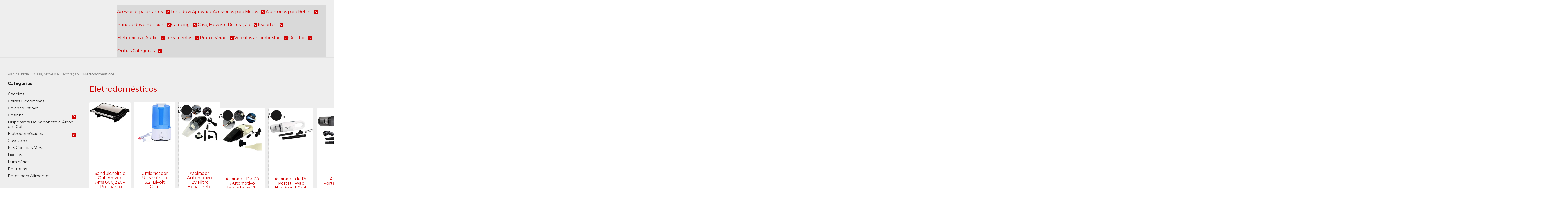

--- FILE ---
content_type: text/html; charset=utf-8
request_url: https://www.autoequip.com.br/eletrodomesticos
body_size: 37722
content:

<!DOCTYPE html>
<html lang="pt-br">
  <head>
    <meta charset="utf-8">
    <meta content='width=device-width, initial-scale=1.0, maximum-scale=2.0' name='viewport' />
    <title>
  
    Eletrodomésticos - Auto Equip
  
</title>
    <meta http-equiv="X-UA-Compatible" content="IE=edge">
    <meta name="generator" content="Loja Integrada" />

    <link rel="dns-prefetch" href="https://cdn.awsli.com.br/">
    <link rel="preconnect" href="https://cdn.awsli.com.br/">
    <link rel="preconnect" href="https://fonts.googleapis.com">
    <link rel="preconnect" href="https://fonts.gstatic.com" crossorigin>

    
      <meta property="og:url" content="https://www.autoequip.com.br/eletrodomesticos" />
      <meta property="og:type" content="website" />
      <meta property="og:site_name" content="Auto Equip" />
      <meta property="og:locale" content="pt_BR" />
    

    
  
    <script>
      setTimeout(function() {
        if (typeof removePageLoading === 'function') {
          removePageLoading();
        };
      }, 7000);
    </script>
  



    

  

    <link rel="canonical" href="https://www.autoequip.com.br/eletrodomesticos" />
  


  <meta property="og:title" content="Auto Equip" />
  
    <meta property="og:image" content="https://cdn.awsli.com.br/2507/2507782/logo/sem-t-tulo-2-ndbothg2w5.png" />
  








  <meta name="robots" content="index, follow" />



    
      
        <link rel="shortcut icon" href="https://cdn.awsli.com.br/2507/2507782/favicon/87027a6b7a.png" />
      
      <link rel="icon" href="https://cdn.awsli.com.br/2507/2507782/favicon/87027a6b7a.png" sizes="192x192">
    
    
      <meta name="theme-color" content="#1A1A1A">
    

    
      <link rel="stylesheet" href="https://cdn.awsli.com.br/production/static/loja/estrutura/v1/css/all.min.css?v=b29f0c6" type="text/css">
    
    <!--[if lte IE 8]><link rel="stylesheet" href="https://cdn.awsli.com.br/production/static/loja/estrutura/v1/css/ie-fix.min.css" type="text/css"><![endif]-->
    <!--[if lte IE 9]><style type="text/css">.lateral-fulbanner { position: relative; }</style><![endif]-->

    
      <link rel="stylesheet" href="https://cdn.awsli.com.br/production/static/loja/estrutura/v1/css/tema-escuro.min.css?v=b29f0c6" type="text/css">
    

    
    
      <link href="https://fonts.googleapis.com/css2?family=Open%20Sans:wght@300;400;600;700&display=swap" rel="stylesheet">
    

    
      <link rel="stylesheet" href="https://cdn.awsli.com.br/production/static/loja/estrutura/v1/css/bootstrap-responsive.css?v=b29f0c6" type="text/css">
      <link rel="stylesheet" href="https://cdn.awsli.com.br/production/static/loja/estrutura/v1/css/style-responsive.css?v=b29f0c6">
    

    <link rel="stylesheet" href="/tema.css?v=20250530-081328">

    

    <script type="text/javascript">
      var LOJA_ID = 2507782;
      var MEDIA_URL = "https://cdn.awsli.com.br/";
      var API_URL_PUBLIC = 'https://api.awsli.com.br/';
      
        var CARRINHO_PRODS = [];
      
      var ENVIO_ESCOLHIDO = 0;
      var ENVIO_ESCOLHIDO_CODE = 0;
      var CONTRATO_INTERNACIONAL = false;
      var CONTRATO_BRAZIL = !CONTRATO_INTERNACIONAL;
      var IS_STORE_ASYNC = true;
      var IS_CLIENTE_ANONIMO = false;
    </script>

    

    <!-- Editor Visual -->
    

    <script>
      

      const isPreview = JSON.parse(sessionStorage.getItem('preview', true));
      if (isPreview) {
        const url = location.href
        location.search === '' && url + (location.search = '?preview=None')
      }
    </script>

    
      <script src="https://cdn.awsli.com.br/production/static/loja/estrutura/v1/js/all.min.js?v=b29f0c6"></script>
    
    <!-- HTML5 shim and Respond.js IE8 support of HTML5 elements and media queries -->
    <!--[if lt IE 9]>
      <script src="https://oss.maxcdn.com/html5shiv/3.7.2/html5shiv.min.js"></script>
      <script src="https://oss.maxcdn.com/respond/1.4.2/respond.min.js"></script>
    <![endif]-->

    <link rel="stylesheet" href="https://cdn.awsli.com.br/production/static/loja/estrutura/v1/css/slick.min.css" type="text/css">
    <script src="https://cdn.awsli.com.br/production/static/loja/estrutura/v1/js/slick.min.js?v=b29f0c6"></script>
    <link rel="stylesheet" href="https://cdn.awsli.com.br/production/static/css/jquery.fancybox.min.css" type="text/css" />
    <script src="https://cdn.awsli.com.br/production/static/js/jquery/jquery.fancybox.pack.min.js"></script>

    
    
  

  
    <link rel="next" href="https://www.autoequip.com.br/eletrodomesticos?pagina=2">
  


    
      
        <!-- Facebook Pixel Code -->
<script>
!function(f,b,e,v,n,t,s){if(f.fbq)return;n=f.fbq=function(){n.callMethod?
n.callMethod.apply(n,arguments):n.queue.push(arguments)};if(!f._fbq)f._fbq=n;
n.push=n;n.loaded=!0;n.version='2.0';n.queue=[];t=b.createElement(e);t.async=!0;
t.src=v;s=b.getElementsByTagName(e)[0];s.parentNode.insertBefore(t,s)}(window,
document,'script','https://connect.facebook.net/en_US/fbevents.js');

fbq('init', '331375414538270');
fbq('track', "PageView");

  fbq('track', 'Search');




</script>
<noscript><img height="1" width="1" style="display:none"
src="https://www.facebook.com/tr?id=331375414538270&ev=PageView&noscript=1"
/></noscript>
<!-- End Facebook Pixel Code -->
      
        
      
        
      
        
      
        <!-- Global site tag (gtag.js) - Google Analytics -->
<script async src="https://www.googletagmanager.com/gtag/js?l=LIgtagDataLayer&id=G-L1Y3QEQD5V"></script>
<script>
  window.LIgtagDataLayer = window.LIgtagDataLayer || [];
  function LIgtag(){LIgtagDataLayer.push(arguments);}
  LIgtag('js', new Date());

  LIgtag('set', {
    'currency': 'BRL',
    'country': 'BR'
  });
  LIgtag('config', 'G-L1Y3QEQD5V');
  LIgtag('config', 'AW-11059326555');

  if(window.performance) {
    var timeSincePageLoad = Math.round(performance.now());
    LIgtag('event', 'timing_complete', {
      'name': 'load',
      'time': timeSincePageLoad
    });
  }

  $(document).on('li_view_home', function(_, eventID) {
    LIgtag('event', 'view_home');
  });

  $(document).on('li_select_product', function(_, eventID, data) {
    LIgtag('event', 'select_item', data);
  });

  $(document).on('li_start_contact', function(_, eventID, value) {
    LIgtag('event', 'start_contact', {
      value
    });
  });

  $(document).on('li_view_catalog', function(_, eventID) {
    LIgtag('event', 'view_catalog');
  });

  $(document).on('li_search', function(_, eventID, search_term) {
    LIgtag('event', 'search', {
      search_term
    });
  });

  $(document).on('li_filter_products', function(_, eventID, data) {
    LIgtag('event', 'filter_products', data);
  });

  $(document).on('li_sort_products', function(_, eventID, value) {
    LIgtag('event', 'sort_products', {
      value
    });
  });

  $(document).on('li_view_product', function(_, eventID, item) {
    LIgtag('event', 'view_item', {
      items: [item]
    });
  });

  $(document).on('li_select_variation', function(_, eventID, data) {
    LIgtag('event', 'select_variation', data);
  });

  $(document).on('li_calculate_shipping', function(_, eventID, data) {
    LIgtag('event', 'calculate_shipping', {
      zipcode: data.zipcode
    });
  });

  $(document).on('li_view_cart', function(_, eventID, data) {
    LIgtag('event', 'view_cart', data);
  });

  $(document).on('li_add_to_cart', function(_, eventID, data) {
    LIgtag('event', 'add_to_cart', {
      items: data.items
    });
  });

  $(document).on('li_apply_coupon', function(_, eventID, value) {
    LIgtag('event', 'apply_coupon', {
      value
    });
  });

  $(document).on('li_change_quantity', function(_, eventID, item) {
    LIgtag('event', 'change_quantity', {
      items: [item]
    });
  });

  $(document).on('li_remove_from_cart', function(_, eventID, item) {
    LIgtag('event', 'remove_from_cart', {
      items: [item]
    });
  });

  $(document).on('li_return_home', function(_, eventID) {
    LIgtag('event', 'return_home');
  });

  $(document).on('li_view_checkout', function(_, eventID, data) {
    LIgtag('event', 'begin_checkout', data);
  });

  $(document).on('li_login', function(_, eventID) {
    LIgtag('event', 'login');
  });

  $(document).on('li_change_address', function(_, eventID, value) {
    LIgtag('event', 'change_address', {
      value
    });
  });

  $(document).on('li_change_shipping', function(_, eventID, data) {
    LIgtag('event', 'add_shipping_info', data);
  });

  $(document).on('li_change_payment', function(_, eventID, data) {
    LIgtag('event', 'add_payment_info', data);
  });

  $(document).on('li_start_purchase', function(_, eventID) {
    LIgtag('event', 'start_purchase');
  });

  $(document).on('li_checkout_error', function(_, eventID, value) {
    LIgtag('event', 'checkout_error', {
      value
    });
  });

  $(document).on('li_purchase', function(_, eventID, data) {
    LIgtag('event', 'purchase', data);

    
      LIgtag('event', 'conversion', {
        send_to: 'AW-11059326555/ajRtCNjo9oYYENvcv5kp',
        value: data.value,
        currency: data.currency,
        transaction_id: data.transaction_id
      });
    
  });
</script>
      
        
      
        <script>
  (function(i,s,o,g,r,a,m){i['GoogleAnalyticsObject']=r;i[r]=i[r]||function(){
  (i[r].q=i[r].q||[]).push(arguments)},i[r].l=1*new Date();a=s.createElement(o),
  m=s.getElementsByTagName(o)[0];a.async=1;a.src=g;m.parentNode.insertBefore(a,m)
  })(window,document,'script','//www.google-analytics.com/analytics.js','ga');

  ga('create', 'G-L1Y3QEQD5V', document.domain.replace(/^(www|store|loja)\./,''));
  ga('require', 'displayfeatures');
  
    
      ga('set', 'ecomm_prodid', '240055925, 360756514, 351634603, 351077038, 328139797, 303512382, 293094187, 267446197, 265924023, 263668422, 262915548, 262915528, 260480220, 260480194, 245831395, 240056033, 240055953, 220648899, 218210199, 217816498, 197153971, 191125650, 191125614, 191125048, 191107645, 191093530, 191092755, 191081002, 191080967, 191074678, 183236802, 183236712, 191093501, 236065514, 191104250, 357357885, 350587101, 350587064, 318563467');
      ga('set', 'ecomm_pagetype', 'category');
    
  
  
  
  
  ga('send', 'pageview');
</script>

      
        
      
    

    
<script>
  var url = '/_events/api/setEvent';

  var sendMetrics = function(event, user = {}) {
    var unique_identifier = uuidv4();

    try {
      var data = {
        request: {
          id: unique_identifier,
          environment: 'production'
        },
        store: {
          id: 2507782,
          name: 'Auto Equip',
          test_account: false,
          has_meta_app: window.has_meta_app ?? false,
          li_search: true
        },
        device: {
          is_mobile: /Mobi/.test(window.navigator.userAgent),
          user_agent: window.navigator.userAgent,
          ip: '###device_ip###'
        },
        page: {
          host: window.location.hostname,
          path: window.location.pathname,
          search: window.location.search,
          type: 'category',
          title: document.title,
          referrer: document.referrer
        },
        timestamp: '###server_timestamp###',
        user_timestamp: new Date().toISOString(),
        event,
        origin: 'store'
      };

      if (window.performance) {
        var [timing] = window.performance.getEntriesByType('navigation');

        data['time'] = {
          server_response: Math.round(timing.responseStart - timing.requestStart)
        };
      }

      var _user = {},
          user_email_cookie = $.cookie('user_email'),
          user_data_cookie = $.cookie('LI-UserData');

      if (user_email_cookie) {
        var user_email = decodeURIComponent(user_email_cookie);

        _user['email'] = user_email;
      }

      if (user_data_cookie) {
        var user_data = JSON.parse(user_data_cookie);

        _user['logged'] = user_data.logged;
        _user['id'] = user_data.id ?? undefined;
      }

      $.each(user, function(key, value) {
        _user[key] = value;
      });

      if (!$.isEmptyObject(_user)) {
        data['user'] = _user;
      }

      try {
        var session_identifier = $.cookie('li_session_identifier');

        if (!session_identifier) {
          session_identifier = uuidv4();
        };

        var expiration_date = new Date();

        expiration_date.setTime(expiration_date.getTime() + (30 * 60 * 1000)); // 30 minutos

        $.cookie('li_session_identifier', session_identifier, {
          expires: expiration_date,
          path: '/'
        });

        data['session'] = {
          id: session_identifier
        };
      } catch (err) { }

      try {
        var user_session_identifier = $.cookie('li_user_session_identifier');

        if (!user_session_identifier) {
          user_session_identifier = uuidv4();

          $.cookie('li_user_session_identifier', user_session_identifier, {
            path: '/'
          });
        };

        data['user_session'] = {
          id: user_session_identifier
        };
      } catch (err) { }

      var _cookies = {},
          fbc = $.cookie('_fbc'),
          fbp = $.cookie('_fbp');

      if (fbc) {
        _cookies['fbc'] = fbc;
      }

      if (fbp) {
        _cookies['fbp'] = fbp;
      }

      if (!$.isEmptyObject(_cookies)) {
        data['session']['cookies'] = _cookies;
      }

      try {
        var ab_test_cookie = $.cookie('li_ab_test_running');

        if (ab_test_cookie) {
          var ab_test = JSON.parse(atob(ab_test_cookie));

          if (ab_test.length) {
            data['store']['ab_test'] = ab_test;
          }
        }
      } catch (err) { }

      var _utm = {};

      $.each(sessionStorage, function(key, value) {
        if (key.startsWith('utm_')) {
          var name = key.split('_')[1];

          _utm[name] = value;
        }
      });

      if (!$.isEmptyObject(_utm)) {
        data['session']['utm'] = _utm;
      }

      var controller = new AbortController();

      setTimeout(function() {
        controller.abort();
      }, 5000);

      fetch(url, {
        keepalive: true,
        method: 'POST',
        headers: {
          'Content-Type': 'application/json'
        },
        body: JSON.stringify({ data }),
        signal: controller.signal
      });
    } catch (err) { }

    return unique_identifier;
  }
</script>

    
<script>
  (function() {
    var initABTestHandler = function() {
      try {
        if ($.cookie('li_ab_test_running')) {
          return
        };
        var running_tests = [];

        
        
        
        

        var running_tests_to_cookie = JSON.stringify(running_tests);
        running_tests_to_cookie = btoa(running_tests_to_cookie);
        $.cookie('li_ab_test_running', running_tests_to_cookie, {
          path: '/'
        });

        
        if (running_tests.length > 0) {
          setTimeout(function() {
            $.ajax({
              url: "/conta/status"
            });
          }, 500);
        };

      } catch (err) { }
    }
    setTimeout(initABTestHandler, 500);
  }());
</script>

    
<script>
  $(function() {
    // Clicar em um produto
    $('.listagem-item').click(function() {
      var row, column;

      var $list = $(this).closest('[data-produtos-linha]'),
          index = $(this).closest('li').index();

      if($list.find('.listagem-linha').length === 1) {
        var productsPerRow = $list.data('produtos-linha');

        row = Math.floor(index / productsPerRow) + 1;
        column = (index % productsPerRow) + 1;
      } else {
        row = $(this).closest('.listagem-linha').index() + 1;
        column = index + 1;
      }

      var body = {
        item_id: $(this).attr('data-id'),
        item_sku: $(this).find('.produto-sku').text(),
        item_name: $(this).find('.nome-produto').text().trim(),
        item_row: row,
        item_column: column
      };

      var eventID = sendMetrics({
        type: 'event',
        name: 'select_product',
        data: body
      });

      $(document).trigger('li_select_product', [eventID, body]);
    });

    // Clicar no "Fale Conosco"
    $('#modalContato').on('show', function() {
      var value = 'Fale Conosco';

      var eventID = sendMetrics({
        type: 'event',
        name: 'start_contact',
        data: { text: value }
      });

      $(document).trigger('li_start_contact', [eventID, value]);
    });

    // Clicar no WhatsApp
    $('.li-whatsapp a').click(function() {
      var value = 'WhatsApp';

      var eventID = sendMetrics({
        type: 'event',
        name: 'start_contact',
        data: { text: value }
      });

      $(document).trigger('li_start_contact', [eventID, value]);
    });

    
      // Visualizar a catálogo
      var eventID = sendMetrics({
        type: 'pageview',
        name: 'view_catalog'
      });

      $(document).trigger('li_view_catalog', [eventID]);

      var params = new URLSearchParams(window.location.search),
          oldParams = document.referrer ? new URL(document.referrer).searchParams : new URLSearchParams();

      // Filtrar produtos
      if(params.has('fq')) {
        var value = params.get('fq');

        if(value !== oldParams.get('fq')) {
          var attribute = value.split(':'),
              body = {
                attribute_name: attribute[0],
                attribute_value: attribute[1]
              };

          var eventID = sendMetrics({
            type: 'event',
            name: 'filter_products',
            data: body
          });

          $(document).trigger('li_filter_products', [eventID, body]);
        }
      }

      // Ordenar produtos
      if(params.has('sort')) {
        var value = params.get('sort');

        if(value !== oldParams.get('sort')) {
          var eventID = sendMetrics({
            type: 'event',
            name: 'sort_products',
            data: { text: value }
          });

          $(document).trigger('li_sort_products', [eventID, value]);
        }
      }

      // Alterar página
      if(params.has('pagina')) {
        var previous_page = oldParams.has('pagina') ? parseInt(oldParams.get('pagina')) : 1,
            next_page = parseInt(params.get('pagina'));

        if(next_page !== previous_page) {
          var body = {
            previous_page,
            next_page
          };

          var eventID = sendMetrics({
            type: 'event',
            name: 'change_page',
            data: body
          });

          $(document).trigger('li_change_page', [eventID, body]);
        }
      }

      
    
  });
</script>


    
	<!-- lojaintegrada-google-shopping -->
  
      <meta name="google-site-verification" content="S7LEz6z-iQrEF07-V85y4d-BSm6wDIDeow9fXNb3Rno" />
  

	<!-- widde-script -->
  
      <script type="text/javascript" src="https://cdn.widde.io/widde.1.1.0.js?v=1.0&token=23e5bae8-ac2b-4349-a7a8-a74dedb5c0d0"></script>
  

	<!-- RD Station - Monitoramento -->
  
      <script type="text/javascript" async src="https://d335luupugsy2.cloudfront.net/js/loader-scripts/6aabe8cc-7b6d-4347-91aa-220e18f67abf-loader.js" ></script>

  


    
      
        <link href="//cdn.awsli.com.br/temasv2/4404/__theme_custom.css?v=1753453477" rel="stylesheet" type="text/css">
<script src="//cdn.awsli.com.br/temasv2/4404/__theme_custom.js?v=1753453477"></script>
      
    

    

    

    
  <link rel="manifest" href="/manifest.json" />




  </head>
  <body class="pagina-categoria categoria-18551199 tema-transparente  ">
    <div id="fb-root"></div>
    
  
    <div id="full-page-loading">
      <div class="conteiner" style="height: 100%;">
        <div class="loading-placeholder-content">
          <div class="loading-placeholder-effect loading-placeholder-header"></div>
          <div class="loading-placeholder-effect loading-placeholder-body"></div>
        </div>
      </div>
      <script>
        var is_full_page_loading = true;
        function removePageLoading() {
          if (is_full_page_loading) {
            try {
              $('#full-page-loading').remove();
            } catch(e) {}
            try {
              var div_loading = document.getElementById('full-page-loading');
              if (div_loading) {
                div_loading.remove();
              };
            } catch(e) {}
            is_full_page_loading = false;
          };
        };
        $(function() {
          setTimeout(function() {
            removePageLoading();
          }, 1);
        });
      </script>
      <style>
        #full-page-loading { position: fixed; z-index: 9999999; margin: auto; top: 0; left: 0; bottom: 0; right: 0; }
        #full-page-loading:before { content: ''; display: block; position: fixed; top: 0; left: 0; width: 100%; height: 100%; background: rgba(255, 255, 255, .98); background: radial-gradient(rgba(255, 255, 255, .99), rgba(255, 255, 255, .98)); }
        .loading-placeholder-content { height: 100%; display: flex; flex-direction: column; position: relative; z-index: 1; }
        .loading-placeholder-effect { background-color: #F9F9F9; border-radius: 5px; width: 100%; animation: pulse-loading 1.5s cubic-bezier(0.4, 0, 0.6, 1) infinite; }
        .loading-placeholder-content .loading-placeholder-body { flex-grow: 1; margin-bottom: 30px; }
        .loading-placeholder-content .loading-placeholder-header { height: 20%; min-height: 100px; max-height: 200px; margin: 30px 0; }
        @keyframes pulse-loading{50%{opacity:.3}}
      </style>
    </div>
  



    
      
        


<div class="barra-inicial fundo-secundario">
  <div class="conteiner">
    <div class="row-fluid">
      <div class="lista-redes span3 hidden-phone">
        
          <ul>
            
              <li>
                <a href="https://facebook.com/autoequipbrasil" target="_blank" aria-label="Siga nos no Facebook"><i class="icon-facebook"></i></a>
              </li>
            
            
            
            
              <li>
                <a href="https://youtube.com.br/channel/UC23EVhvojUxV8hM9eF-yxEw" target="_blank" aria-label="Siga nos no Youtube"><i class="icon-youtube"></i></a>
              </li>
            
            
              <li>
                <a href="https://instagram.com/autoequipbrasil" target="_blank" aria-label="Siga nos no Instagram"><i class="icon-instagram"></i></a>
              </li>
            
            
            
          </ul>
        
      </div>
      <div class="canais-contato span9">
        <ul>
          <li class="hidden-phone">
            <a href="#modalContato" data-toggle="modal" data-target="#modalContato">
              <i class="icon-comment"></i>
              Fale Conosco
            </a>
          </li>
          
            <li>
              <span>
                <i class="icon-phone"></i>Telefone: (11) 4270-0082
              </span>
            </li>
          
          
            <li class="tel-whatsapp">
              <span>
                <i class="fa fa-whatsapp"></i>Whatsapp: (11) 9165-2929
              </span>
            </li>
          
          
        </ul>
      </div>
    </div>
  </div>
</div>

      
    

    <div class="conteiner-principal">
      
        
          
<div id="cabecalho">

  <div class="atalhos-mobile visible-phone fundo-secundario borda-principal">
    <ul>

      <li><a href="https://www.autoequip.com.br/" class="icon-home"> </a></li>
      
      <li class="fundo-principal"><a href="https://www.autoequip.com.br/carrinho/index" class="icon-shopping-cart"> </a></li>
      
      
        <li class="menu-user-logged" style="display: none;"><a href="https://www.autoequip.com.br/conta/logout" class="icon-signout menu-user-logout"> </a></li>
      
      
      <li><a href="https://www.autoequip.com.br/conta/index" class="icon-user"> </a></li>
      
      <li class="vazia"><span>&nbsp;</span></li>

    </ul>
  </div>

  <div class="conteiner">
    <div class="row-fluid">
      <div class="span3">
        <h2 class="logo cor-secundaria">
          <a href="https://www.autoequip.com.br/" title="Auto Equip">
            
            <img src="https://cdn.awsli.com.br/400x300/2507/2507782/logo/sem-t-tulo-2-ndbothg2w5.png" alt="Auto Equip" />
            
          </a>
        </h2>


      </div>

      <div class="conteudo-topo span9">
        <div class="superior row-fluid hidden-phone">
          <div class="span8">
            
              
                <div class="btn-group menu-user-logged" style="display: none;">
                  <a href="https://www.autoequip.com.br/conta/index" class="botao secundario pequeno dropdown-toggle" data-toggle="dropdown">
                    Olá, <span class="menu-user-name"></span>
                    <span class="icon-chevron-down"></span>
                  </a>
                  <ul class="dropdown-menu">
                    <li>
                      <a href="https://www.autoequip.com.br/conta/index" title="Minha conta">Minha conta</a>
                    </li>
                    
                      <li>
                        <a href="https://www.autoequip.com.br/conta/pedido/listar" title="Minha conta">Meus pedidos</a>
                      </li>
                    
                    <li>
                      <a href="https://www.autoequip.com.br/conta/favorito/listar" title="Meus favoritos">Meus favoritos</a>
                    </li>
                    <li>
                      <a href="https://www.autoequip.com.br/conta/logout" title="Sair" class="menu-user-logout">Sair</a>
                    </li>
                  </ul>
                </div>
              
              
                <a href="https://www.autoequip.com.br/conta/login" class="bem-vindo cor-secundaria menu-user-welcome">
                  Bem-vindo, <span class="cor-principal">identifique-se</span> para fazer pedidos
                </a>
              
            
          </div>
          <div class="span4">
            <ul class="acoes-conta borda-alpha">
              
                <li>
                  <i class="icon-list fundo-principal"></i>
                  <a href="https://www.autoequip.com.br/conta/pedido/listar" class="cor-secundaria">Meus Pedidos</a>
                </li>
              
              
                <li>
                  <i class="icon-user fundo-principal"></i>
                  <a href="https://www.autoequip.com.br/conta/index" class="cor-secundaria">Minha Conta</a>
                </li>
              
            </ul>
          </div>
        </div>

        <div class="inferior row-fluid ">
          <div class="span8 busca-mobile">
            <a href="javascript:;" class="atalho-menu visible-phone icon-th botao principal"> </a>

            <div class="busca borda-alpha">
              <form id="form-buscar" action="/buscar" method="get">
                <input id="auto-complete" type="text" name="q" placeholder="Digite o que você procura" value="" autocomplete="off" maxlength="255" />
                <button class="botao botao-busca icon-search fundo-secundario" aria-label="Buscar"></button>
              </form>
            </div>

          </div>

          
            <div class="span4 hidden-phone">
              

  <div class="carrinho vazio">
    
      <a href="https://www.autoequip.com.br/carrinho/index">
        <i class="icon-shopping-cart fundo-principal"></i>
        <strong class="qtd-carrinho titulo cor-secundaria" style="display: none;">0</strong>
        <span style="display: none;">
          
            <b class="titulo cor-secundaria"><span>Meu Carrinho</span></b>
          
          <span class="cor-secundaria">Produtos adicionados</span>
        </span>
        
          <span class="titulo cor-secundaria vazio-text">Carrinho vazio</span>
        
      </a>
    
    <div class="carrinho-interno-ajax"></div>
  </div>
  
<div class="minicart-placeholder" style="display: none;">
  <div class="carrinho-interno borda-principal">
    <ul>
      <li class="minicart-item-modelo">
        
          <div class="preco-produto com-promocao destaque-preco ">
            <div>
              <s class="preco-venda">
                R$ --PRODUTO_PRECO_DE--
              </s>
              <strong class="preco-promocional cor-principal">
                R$ --PRODUTO_PRECO_POR--
              </strong>
            </div>
          </div>
        
        <a data-href="--PRODUTO_URL--" class="imagem-produto">
          <img data-src="https://cdn.awsli.com.br/64x64/--PRODUTO_IMAGEM--" alt="--PRODUTO_NOME--" />
        </a>
        <a data-href="--PRODUTO_URL--" class="nome-produto cor-secundaria">
          --PRODUTO_NOME--
        </a>
        <div class="produto-sku hide">--PRODUTO_SKU--</div>
      </li>
    </ul>
    <div class="carrinho-rodape">
      <span class="carrinho-info">
        
          <i>--CARRINHO_QUANTIDADE-- produto no carrinho</i>
        
        
          
            <span class="carrino-total">
              Total: <strong class="titulo cor-principal">R$ --CARRINHO_TOTAL_ITENS--</strong>
            </span>
          
        
      </span>
      <a href="https://www.autoequip.com.br/carrinho/index" class="botao principal">
        
          <i class="icon-shopping-cart"></i>Ir para o carrinho
        
      </a>
    </div>
  </div>
</div>



            </div>
          
        </div>

      </div>
    </div>
    


  
    
      
<div class="menu superior">
  <ul class="nivel-um">
    


    

  


    
      <li class="categoria-id-18533941 com-filho borda-principal">
        <a href="https://www.autoequip.com.br/acessorios-para-carros" title="Acessórios para Carros">
          <strong class="titulo cor-secundaria">Acessórios para Carros</strong>
          
            <i class="icon-chevron-down fundo-secundario"></i>
          
        </a>
        
          <ul class="nivel-dois borda-alpha">
            

  <li class="categoria-id-18533968 com-filho">
    <a href="https://www.autoequip.com.br/acessorios-externos" title="Acessórios Externos">
      
        <i class="icon-chevron-right fundo-secundario"></i>
      
      Acessórios Externos
    </a>
    
      <ul class="nivel-tres">
        
          

  <li class="categoria-id-18534765 ">
    <a href="https://www.autoequip.com.br/antenas-" title="Antenas">
      
      Antenas
    </a>
    
  </li>

  <li class="categoria-id-22044098 ">
    <a href="https://www.autoequip.com.br/bagageiro/rack-teto" title="Bagageiro/Rack Teto">
      
      Bagageiro/Rack Teto
    </a>
    
  </li>

  <li class="categoria-id-22516396 ">
    <a href="https://www.autoequip.com.br/bagageiro-rack-teto-transbike" title="Bagageiro/Rack Teto/Transbike">
      
      Bagageiro/Rack Teto/Transbike
    </a>
    
  </li>

  <li class="categoria-id-18534874 ">
    <a href="https://www.autoequip.com.br/calhas" title="Calhas">
      
      Calhas
    </a>
    
  </li>

  <li class="categoria-id-18534768 ">
    <a href="https://www.autoequip.com.br/cameras-de-re" title="Câmeras de Ré">
      
      Câmeras de Ré
    </a>
    
  </li>

  <li class="categoria-id-18534804 ">
    <a href="https://www.autoequip.com.br/capotas" title="Capotas">
      
      Capotas
    </a>
    
  </li>

  <li class="categoria-id-20245702 ">
    <a href="https://www.autoequip.com.br/carregadores-de-baterias" title="Carregadores de Baterias">
      
      Carregadores de Baterias
    </a>
    
  </li>

  <li class="categoria-id-22948027 ">
    <a href="https://www.autoequip.com.br/compressor-de-ar-portatil" title="Compressor de Ar Portátil">
      
      Compressor de Ar Portátil
    </a>
    
  </li>

  <li class="categoria-id-18550732 ">
    <a href="https://www.autoequip.com.br/cornetas" title="Cornetas">
      
      Cornetas
    </a>
    
  </li>

  <li class="categoria-id-20231077 ">
    <a href="https://www.autoequip.com.br/palhetas" title="Palhetas">
      
      Palhetas
    </a>
    
  </li>

  <li class="categoria-id-22528892 ">
    <a href="https://www.autoequip.com.br/trava-antifurto-de-rodas" title="Trava Antifurto de Rodas">
      
      Trava Antifurto de Rodas
    </a>
    
  </li>


        
      </ul>
    
  </li>

  <li class="categoria-id-18535031 com-filho">
    <a href="https://www.autoequip.com.br/None" title="Acessórios Internos">
      
        <i class="icon-chevron-right fundo-secundario"></i>
      
      Acessórios Internos
    </a>
    
      <ul class="nivel-tres">
        
          

  <li class="categoria-id-18550751 ">
    <a href="https://www.autoequip.com.br/alarmes" title="Alarmes">
      
      Alarmes
    </a>
    
  </li>

  <li class="categoria-id-20233548 ">
    <a href="https://www.autoequip.com.br/amortecedores" title="Amortecedores">
      
      Amortecedores
    </a>
    
  </li>

  <li class="categoria-id-18551241 ">
    <a href="https://www.autoequip.com.br/carregadores" title="Carregadores">
      
      Carregadores
    </a>
    
  </li>

  <li class="categoria-id-18551350 com-filho">
    <a href="https://www.autoequip.com.br/interfaces" title="Interfaces">
      
        <i class="icon-chevron-right fundo-secundario"></i>
      
      Interfaces
    </a>
    
      <ul class="nivel-tres">
        
          

  <li class="categoria-id-23103616 ">
    <a href="https://www.autoequip.com.br/streaming-box" title="Streaming Box">
      
      Streaming Box
    </a>
    
  </li>

  <li class="categoria-id-19983207 ">
    <a href="https://www.autoequip.com.br/tv-digital-automotivo-19983207" title="Tv Digital Automotivo">
      
      Tv Digital Automotivo
    </a>
    
  </li>


        
      </ul>
    
  </li>

  <li class="categoria-id-20444016 ">
    <a href="https://www.autoequip.com.br/inversores-de-corrente" title="Inversores de Corrente">
      
      Inversores de Corrente
    </a>
    
  </li>

  <li class="categoria-id-18551430 ">
    <a href="https://www.autoequip.com.br/modulos-de-vidro" title="Módulos de Vidro">
      
      Módulos de Vidro
    </a>
    
  </li>

  <li class="categoria-id-18550746 ">
    <a href="https://www.autoequip.com.br/molduras" title="Molduras">
      
      Molduras
    </a>
    
  </li>

  <li class="categoria-id-20324710 ">
    <a href="https://www.autoequip.com.br/quebra-sol" title="Quebra Sol">
      
      Quebra Sol
    </a>
    
  </li>

  <li class="categoria-id-20324671 ">
    <a href="https://www.autoequip.com.br/travas-eletricas" title="Travas Elétricas">
      
      Travas Elétricas
    </a>
    
  </li>


        
      </ul>
    
  </li>

  <li class="categoria-id-23847701 ">
    <a href="https://www.autoequip.com.br/bomba-de-combustivel" title="Bomba de Combustível">
      
      Bomba de Combustível
    </a>
    
  </li>

  <li class="categoria-id-20245852 ">
    <a href="https://www.autoequip.com.br/conversores-de-corrente" title="Conversores de Corrente">
      
      Conversores de Corrente
    </a>
    
  </li>

  <li class="categoria-id-18595301 ">
    <a href="https://www.autoequip.com.br/faaftech" title="Faaftech Tecnologia">
      
      Faaftech Tecnologia
    </a>
    
  </li>

  <li class="categoria-id-23556496 ">
    <a href="https://www.autoequip.com.br/geladeira-portatil" title="Geladeira Portátil">
      
      Geladeira Portátil
    </a>
    
  </li>

  <li class="categoria-id-20245828 ">
    <a href="https://www.autoequip.com.br/hidraulico" title="Hidráulico">
      
      Hidráulico
    </a>
    
  </li>

  <li class="categoria-id-18533964 com-filho">
    <a href="https://www.autoequip.com.br/iluminacao-automotiva-" title="Iluminação Automotiva">
      
        <i class="icon-chevron-right fundo-secundario"></i>
      
      Iluminação Automotiva
    </a>
    
      <ul class="nivel-tres">
        
          

  <li class="categoria-id-18533965 ">
    <a href="https://www.autoequip.com.br/estetica" title="Estética">
      
      Estética
    </a>
    
  </li>

  <li class="categoria-id-23103588 ">
    <a href="https://www.autoequip.com.br/kit-farois-de-milha" title="Kit Faróis de Milha">
      
      Kit Faróis de Milha
    </a>
    
  </li>

  <li class="categoria-id-18533966 ">
    <a href="https://www.autoequip.com.br/lampadas-" title="Lâmpadas">
      
      Lâmpadas
    </a>
    
  </li>


        
      </ul>
    
  </li>

  <li class="categoria-id-23847693 ">
    <a href="https://www.autoequip.com.br/lona" title="Lona">
      
      Lona
    </a>
    
  </li>

  <li class="categoria-id-18533996 ">
    <a href="https://www.autoequip.com.br/multimidia" title="Multimídia">
      
      Multimídia
    </a>
    
  </li>

  <li class="categoria-id-18596207 com-filho">
    <a href="https://www.autoequip.com.br/pecas-automotivas" title="Peças automotivas">
      
        <i class="icon-chevron-right fundo-secundario"></i>
      
      Peças automotivas
    </a>
    
      <ul class="nivel-tres">
        
          

  <li class="categoria-id-18625164 ">
    <a href="https://www.autoequip.com.br/cilindros" title="Cilindros">
      
      Cilindros
    </a>
    
  </li>

  <li class="categoria-id-19782750 ">
    <a href="https://www.autoequip.com.br/faaftech-especial-desconto" title="Faaftech Especial Desconto">
      
      Faaftech Especial Desconto
    </a>
    
  </li>

  <li class="categoria-id-18625153 ">
    <a href="https://www.autoequip.com.br/freios" title="Freios">
      
      Freios
    </a>
    
  </li>

  <li class="categoria-id-18625160 ">
    <a href="https://www.autoequip.com.br/suspensao-e-direcao" title="Suspensão e Direção">
      
      Suspensão e Direção
    </a>
    
  </li>

  <li class="categoria-id-18625158 ">
    <a href="https://www.autoequip.com.br/transmissao" title="Transmissão">
      
      Transmissão
    </a>
    
  </li>


        
      </ul>
    
  </li>

  <li class="categoria-id-18533944 com-filho">
    <a href="https://www.autoequip.com.br/som-automotivo-" title="Som Automotivo">
      
        <i class="icon-chevron-right fundo-secundario"></i>
      
      Som Automotivo
    </a>
    
      <ul class="nivel-tres">
        
          

  <li class="categoria-id-18535030 ">
    <a href="https://www.autoequip.com.br/alto-falantes" title="Alto Falantes">
      
      Alto Falantes
    </a>
    
  </li>

  <li class="categoria-id-18534903 ">
    <a href="https://www.autoequip.com.br/fonte-automotiva" title="Fonte Automotiva">
      
      Fonte Automotiva
    </a>
    
  </li>

  <li class="categoria-id-18533961 ">
    <a href="https://www.autoequip.com.br/modulos-amplificadores-" title="Módulos Amplificadores">
      
      Módulos Amplificadores
    </a>
    
  </li>

  <li class="categoria-id-18552039 ">
    <a href="https://www.autoequip.com.br/multimidias-dvd" title="Multimídias-DVD">
      
      Multimídias-DVD
    </a>
    
  </li>

  <li class="categoria-id-18533960 ">
    <a href="https://www.autoequip.com.br/radios" title="Rádios">
      
      Rádios
    </a>
    
  </li>


        
      </ul>
    
  </li>

  <li class="categoria-id-18533962 ">
    <a href="https://www.autoequip.com.br/tunning" title="Tunning">
      
      Tunning
    </a>
    
  </li>


          </ul>
        
      </li>
    
      <li class="categoria-id-23827068  borda-principal">
        <a href="https://www.autoequip.com.br/testadoeaprovado" title="Testado &amp; Aprovado">
          <strong class="titulo cor-secundaria">Testado &amp; Aprovado</strong>
          
        </a>
        
      </li>
    
      <li class="categoria-id-18533993 com-filho borda-principal">
        <a href="https://www.autoequip.com.br/acessorios-para-motos" title="Acessórios para Motos">
          <strong class="titulo cor-secundaria">Acessórios para Motos</strong>
          
            <i class="icon-chevron-down fundo-secundario"></i>
          
        </a>
        
          <ul class="nivel-dois borda-alpha">
            

  <li class="categoria-id-18535002 ">
    <a href="https://www.autoequip.com.br/bau-para-motos" title="Baú para Motos">
      
      Baú para Motos
    </a>
    
  </li>

  <li class="categoria-id-18533994 com-filho">
    <a href="https://www.autoequip.com.br/capacetes" title="Capacetes">
      
        <i class="icon-chevron-right fundo-secundario"></i>
      
      Capacetes
    </a>
    
      <ul class="nivel-tres">
        
          

  <li class="categoria-id-18534614 ">
    <a href="https://www.autoequip.com.br/aberto-" title="Aberto">
      
      Aberto
    </a>
    
  </li>

  <li class="categoria-id-18534616 ">
    <a href="https://www.autoequip.com.br/fechado-" title="Fechado">
      
      Fechado
    </a>
    
  </li>

  <li class="categoria-id-18550750 ">
    <a href="https://www.autoequip.com.br/viseiras" title="Viseiras">
      
      Viseiras
    </a>
    
  </li>


        
      </ul>
    
  </li>

  <li class="categoria-id-18533998 ">
    <a href="https://www.autoequip.com.br/capas-de-chuva" title="Capas de Chuva">
      
      Capas de Chuva
    </a>
    
  </li>

  <li class="categoria-id-18533997 ">
    <a href="https://www.autoequip.com.br/farol" title="Farol">
      
      Farol
    </a>
    
  </li>


          </ul>
        
      </li>
    
      <li class="categoria-id-18534014 com-filho borda-principal">
        <a href="https://www.autoequip.com.br/acessorios-para-bebes" title="Acessórios para Bebês">
          <strong class="titulo cor-secundaria">Acessórios para Bebês</strong>
          
            <i class="icon-chevron-down fundo-secundario"></i>
          
        </a>
        
          <ul class="nivel-dois borda-alpha">
            

  <li class="categoria-id-23367246 ">
    <a href="https://www.autoequip.com.br/andador-23367246" title="Andador">
      
      Andador
    </a>
    
  </li>

  <li class="categoria-id-18551157 ">
    <a href="https://www.autoequip.com.br/assentos" title="Assentos">
      
      Assentos
    </a>
    
  </li>

  <li class="categoria-id-18550747 ">
    <a href="https://www.autoequip.com.br/berco" title="Berço">
      
      Berço
    </a>
    
  </li>

  <li class="categoria-id-23384443 ">
    <a href="https://www.autoequip.com.br/bolsas-23384443" title="Bolsas">
      
      Bolsas
    </a>
    
  </li>

  <li class="categoria-id-18550745 ">
    <a href="https://www.autoequip.com.br/cadeira-de-bebe" title="Cadeiras de Bebê">
      
      Cadeiras de Bebê
    </a>
    
  </li>

  <li class="categoria-id-18550749 ">
    <a href="https://www.autoequip.com.br/cangurus" title="Cangurus">
      
      Cangurus
    </a>
    
  </li>

  <li class="categoria-id-18550744 ">
    <a href="https://www.autoequip.com.br/carrinhos-de-bebe" title="Carrinhos de Bebê">
      
      Carrinhos de Bebê
    </a>
    
  </li>

  <li class="categoria-id-18550748 ">
    <a href="https://www.autoequip.com.br/cercadinhos" title="Cercadinhos">
      
      Cercadinhos
    </a>
    
  </li>

  <li class="categoria-id-23369112 ">
    <a href="https://www.autoequip.com.br/kit-banho-23369112" title="Kit Banho">
      
      Kit Banho
    </a>
    
  </li>

  <li class="categoria-id-23374478 ">
    <a href="https://www.autoequip.com.br/tapetes-musicais-23374478" title="Tapetes Musicais">
      
      Tapetes Musicais
    </a>
    
  </li>


          </ul>
        
      </li>
    
      <li class="categoria-id-18534015 com-filho borda-principal">
        <a href="https://www.autoequip.com.br/brinquedos-e-hobbies-" title="Brinquedos e Hobbies">
          <strong class="titulo cor-secundaria">Brinquedos e Hobbies</strong>
          
            <i class="icon-chevron-down fundo-secundario"></i>
          
        </a>
        
          <ul class="nivel-dois borda-alpha">
            

  <li class="categoria-id-18550754 ">
    <a href="https://www.autoequip.com.br/barracas-infantis" title="Barracas Infantis">
      
      Barracas Infantis
    </a>
    
  </li>

  <li class="categoria-id-23372212 ">
    <a href="https://www.autoequip.com.br/bicicletas-23372212" title="Bicicletas">
      
      Bicicletas
    </a>
    
  </li>

  <li class="categoria-id-18550736 ">
    <a href="https://www.autoequip.com.br/bonecos-e-bonecas" title="Bonecas e Bonecos">
      
      Bonecas e Bonecos
    </a>
    
  </li>

  <li class="categoria-id-23373818 ">
    <a href="https://www.autoequip.com.br/brinquedos-esportivos-23373818" title="Brinquedos Esportivos">
      
      Brinquedos Esportivos
    </a>
    
  </li>

  <li class="categoria-id-23367261 ">
    <a href="https://www.autoequip.com.br/brinquedos-faz-de-conta-23367261" title="Brinquedos Faz de Conta">
      
      Brinquedos Faz de Conta
    </a>
    
  </li>

  <li class="categoria-id-23373819 ">
    <a href="https://www.autoequip.com.br/brinquedos-musicais-23373819" title="Brinquedos Musicais">
      
      Brinquedos Musicais
    </a>
    
  </li>

  <li class="categoria-id-18550743 ">
    <a href="https://www.autoequip.com.br/carrinhos" title="Carrinhos">
      
      Carrinhos
    </a>
    
  </li>

  <li class="categoria-id-23373822 ">
    <a href="https://www.autoequip.com.br/carrinhos-de-controle-remoto-23373822" title="Carrinhos de Controle Remoto">
      
      Carrinhos de Controle Remoto
    </a>
    
  </li>

  <li class="categoria-id-18550734 ">
    <a href="https://www.autoequip.com.br/carrinhos-eletricos" title="Carrinhos Elétricos">
      
      Carrinhos Elétricos
    </a>
    
  </li>

  <li class="categoria-id-23367230 ">
    <a href="https://www.autoequip.com.br/equipamentos-de-protecao-23367230" title="Equipamentos de Proteção">
      
      Equipamentos de Proteção
    </a>
    
  </li>

  <li class="categoria-id-23372210 ">
    <a href="https://www.autoequip.com.br/lancadores-de-dardos-23372210" title="Lançadores de dardos">
      
      Lançadores de dardos
    </a>
    
  </li>

  <li class="categoria-id-18551821 ">
    <a href="https://www.autoequip.com.br/patinetes" title="Patinetes">
      
      Patinetes
    </a>
    
  </li>

  <li class="categoria-id-23373633 ">
    <a href="https://www.autoequip.com.br/playground-infantil-23373633" title="Playground Infantil">
      
      Playground Infantil
    </a>
    
  </li>

  <li class="categoria-id-23369117 ">
    <a href="https://www.autoequip.com.br/skates-23369117" title="Skates">
      
      Skates
    </a>
    
  </li>

  <li class="categoria-id-23369121 ">
    <a href="https://www.autoequip.com.br/triciclos-23369121" title="Triciclos">
      
      Triciclos
    </a>
    
  </li>

  <li class="categoria-id-18551886 ">
    <a href="https://www.autoequip.com.br/variados" title="Variados">
      
      Variados
    </a>
    
  </li>


          </ul>
        
      </li>
    
      <li class="categoria-id-18534633 com-filho borda-principal">
        <a href="https://www.autoequip.com.br/camping" title="Camping">
          <strong class="titulo cor-secundaria">Camping</strong>
          
            <i class="icon-chevron-down fundo-secundario"></i>
          
        </a>
        
          <ul class="nivel-dois borda-alpha">
            

  <li class="categoria-id-18534716 com-filho">
    <a href="https://www.autoequip.com.br/acessorios-para-camping" title="Acessórios para Camping">
      
        <i class="icon-chevron-right fundo-secundario"></i>
      
      Acessórios para Camping
    </a>
    
      <ul class="nivel-tres">
        
          

  <li class="categoria-id-23847737 ">
    <a href="https://www.autoequip.com.br/maleta-de-pesca" title="Maleta De Pesca">
      
      Maleta De Pesca
    </a>
    
  </li>


        
      </ul>
    
  </li>

  <li class="categoria-id-18534714 ">
    <a href="https://www.autoequip.com.br/barracas" title="Barracas">
      
      Barracas
    </a>
    
  </li>

  <li class="categoria-id-23383896 ">
    <a href="https://www.autoequip.com.br/mesas-23383896" title="Mesas">
      
      Mesas
    </a>
    
  </li>

  <li class="categoria-id-23378130 ">
    <a href="https://www.autoequip.com.br/redes-23378130" title="Redes">
      
      Redes
    </a>
    
  </li>

  <li class="categoria-id-23371342 ">
    <a href="https://www.autoequip.com.br/sacos-de-dormir-23371342" title="Sacos de Dormir">
      
      Sacos de Dormir
    </a>
    
  </li>


          </ul>
        
      </li>
    
      <li class="categoria-id-18534037 com-filho borda-principal">
        <a href="https://www.autoequip.com.br/casa-moveis-e-decoracao-" title="Casa, Móveis e Decoração">
          <strong class="titulo cor-secundaria">Casa, Móveis e Decoração</strong>
          
            <i class="icon-chevron-down fundo-secundario"></i>
          
        </a>
        
          <ul class="nivel-dois borda-alpha">
            

  <li class="categoria-id-18551201 ">
    <a href="https://www.autoequip.com.br/cadeiras-" title="Cadeiras">
      
      Cadeiras
    </a>
    
  </li>

  <li class="categoria-id-19983649 ">
    <a href="https://www.autoequip.com.br/caixas-decorativas" title="Caixas Decorativas">
      
      Caixas Decorativas
    </a>
    
  </li>

  <li class="categoria-id-23080453 ">
    <a href="https://www.autoequip.com.br/colchao-inflavel" title="Colchão Inflável">
      
      Colchão Inflável
    </a>
    
  </li>

  <li class="categoria-id-20514230 com-filho">
    <a href="https://www.autoequip.com.br/cozinha" title="Cozinha">
      
        <i class="icon-chevron-right fundo-secundario"></i>
      
      Cozinha
    </a>
    
      <ul class="nivel-tres">
        
          

  <li class="categoria-id-20651244 ">
    <a href="https://www.autoequip.com.br/colher-20651244" title="Colher">
      
      Colher
    </a>
    
  </li>

  <li class="categoria-id-20651087 ">
    <a href="https://www.autoequip.com.br/frigideira-20651087" title="Frigideira">
      
      Frigideira
    </a>
    
  </li>

  <li class="categoria-id-20514238 ">
    <a href="https://www.autoequip.com.br/frigideira" title="Frigideira">
      
      Frigideira
    </a>
    
  </li>

  <li class="categoria-id-20514235 ">
    <a href="https://www.autoequip.com.br/panela" title="Panela">
      
      Panela
    </a>
    
  </li>


        
      </ul>
    
  </li>

  <li class="categoria-id-23369134 ">
    <a href="https://www.autoequip.com.br/dispensers-de-sabonete-e-alcool-em-gel-23369134" title="Dispensers De Sabonete e Álcool em Gel">
      
      Dispensers De Sabonete e Álcool em Gel
    </a>
    
  </li>

  <li class="categoria-id-18551199 com-filho">
    <a href="https://www.autoequip.com.br/eletrodomesticos" title="Eletrodomésticos">
      
        <i class="icon-chevron-right fundo-secundario"></i>
      
      Eletrodomésticos
    </a>
    
      <ul class="nivel-tres">
        
          

  <li class="categoria-id-19822552 ">
    <a href="https://www.autoequip.com.br/aquecedores" title="Aquecedores">
      
      Aquecedores
    </a>
    
  </li>

  <li class="categoria-id-19822568 ">
    <a href="https://www.autoequip.com.br/aspiradores" title="Aspiradores">
      
      Aspiradores
    </a>
    
  </li>


        
      </ul>
    
  </li>

  <li class="categoria-id-19983655 ">
    <a href="https://www.autoequip.com.br/gaveteiro" title="Gaveteiro">
      
      Gaveteiro
    </a>
    
  </li>

  <li class="categoria-id-23383789 ">
    <a href="https://www.autoequip.com.br/kits-cadeiras-mesa-23383789" title="Kits Cadeiras Mesa">
      
      Kits Cadeiras Mesa
    </a>
    
  </li>

  <li class="categoria-id-19983668 ">
    <a href="https://www.autoequip.com.br/lixeiras" title="Lixeiras">
      
      Lixeiras
    </a>
    
  </li>

  <li class="categoria-id-18551204 ">
    <a href="https://www.autoequip.com.br/luminarias" title="Luminárias">
      
      Luminárias
    </a>
    
  </li>

  <li class="categoria-id-23384609 ">
    <a href="https://www.autoequip.com.br/poltronas-23384609" title="Poltronas">
      
      Poltronas
    </a>
    
  </li>

  <li class="categoria-id-19998526 ">
    <a href="https://www.autoequip.com.br/potes-para-alimentos" title="Potes para Alimentos">
      
      Potes para Alimentos
    </a>
    
  </li>


          </ul>
        
      </li>
    
      <li class="categoria-id-18534016 com-filho borda-principal">
        <a href="https://www.autoequip.com.br/esportes" title="Esportes">
          <strong class="titulo cor-secundaria">Esportes</strong>
          
            <i class="icon-chevron-down fundo-secundario"></i>
          
        </a>
        
          <ul class="nivel-dois borda-alpha">
            

  <li class="categoria-id-20387644 ">
    <a href="https://www.autoequip.com.br/bicicletas-ergometricas" title="Bicicletas Ergométricas">
      
      Bicicletas Ergométricas
    </a>
    
  </li>

  <li class="categoria-id-23847732 ">
    <a href="https://www.autoequip.com.br/bola-de-pilates" title="Bola de Pilates">
      
      Bola de Pilates
    </a>
    
  </li>

  <li class="categoria-id-23847730 ">
    <a href="https://www.autoequip.com.br/esportes-e-fitness" title="Esportes e Fitness">
      
      Esportes e Fitness
    </a>
    
  </li>

  <li class="categoria-id-20387606 ">
    <a href="https://www.autoequip.com.br/esteira-ergometrica" title="Esteira Ergometrica">
      
      Esteira Ergometrica
    </a>
    
  </li>

  <li class="categoria-id-23847735 ">
    <a href="https://www.autoequip.com.br/meia-compressao-corrida" title="Meia Compressao Corrida">
      
      Meia Compressao Corrida
    </a>
    
  </li>

  <li class="categoria-id-23369103 ">
    <a href="https://www.autoequip.com.br/musculacao-23369103" title="Musculação">
      
      Musculação
    </a>
    
  </li>

  <li class="categoria-id-23063608 ">
    <a href="https://www.autoequip.com.br/tenis/beach-tennis" title="Tenis/Beach Tennis">
      
      Tenis/Beach Tennis
    </a>
    
  </li>


          </ul>
        
      </li>
    
      <li class="categoria-id-18533970 com-filho borda-principal">
        <a href="https://www.autoequip.com.br/eletronicos-audio-e-videot" title="Eletrônicos e Áudio">
          <strong class="titulo cor-secundaria">Eletrônicos e Áudio</strong>
          
            <i class="icon-chevron-down fundo-secundario"></i>
          
        </a>
        
          <ul class="nivel-dois borda-alpha">
            

  <li class="categoria-id-18551249 ">
    <a href="https://www.autoequip.com.br/baterias" title="Baterias">
      
      Baterias
    </a>
    
  </li>

  <li class="categoria-id-18533984 ">
    <a href="https://www.autoequip.com.br/cabos-" title="Cabos">
      
      Cabos
    </a>
    
  </li>

  <li class="categoria-id-18535032 ">
    <a href="https://www.autoequip.com.br/caixas-de-som" title="Caixas de Som">
      
      Caixas de Som
    </a>
    
  </li>

  <li class="categoria-id-18550730 ">
    <a href="https://www.autoequip.com.br/controles" title="Controles de longa distância">
      
      Controles de longa distância
    </a>
    
  </li>

  <li class="categoria-id-18533985 ">
    <a href="https://www.autoequip.com.br/mesas-de-som" title="Mesas de Som">
      
      Mesas de Som
    </a>
    
  </li>


          </ul>
        
      </li>
    
      <li class="categoria-id-18177308 com-filho borda-principal">
        <a href="https://www.autoequip.com.br/ferramentas" title="Ferramentas">
          <strong class="titulo cor-secundaria">Ferramentas</strong>
          
            <i class="icon-chevron-down fundo-secundario"></i>
          
        </a>
        
          <ul class="nivel-dois borda-alpha">
            

  <li class="categoria-id-18177385 ">
    <a href="https://www.autoequip.com.br/acessorios-para-ferramentas" title="Acessórios para Ferramentas">
      
      Acessórios para Ferramentas
    </a>
    
  </li>

  <li class="categoria-id-23383787 ">
    <a href="https://www.autoequip.com.br/detector-de-metais-23383787" title="Detector de Metais">
      
      Detector de Metais
    </a>
    
  </li>

  <li class="categoria-id-23367264 ">
    <a href="https://www.autoequip.com.br/ferramentas-de-elevacao-23367264" title="Ferramentas de Elevação">
      
      Ferramentas de Elevação
    </a>
    
  </li>

  <li class="categoria-id-18177367 ">
    <a href="https://www.autoequip.com.br/ferramentas-eletricas" title="Ferramentas Elétricas">
      
      Ferramentas Elétricas
    </a>
    
  </li>

  <li class="categoria-id-18271870 ">
    <a href="https://www.autoequip.com.br/None-" title="Ferramentas Manuais">
      
      Ferramentas Manuais
    </a>
    
  </li>

  <li class="categoria-id-18271864 ">
    <a href="https://www.autoequip.com.br/categoria/18271864.html" title="Ferramentas para jardim">
      
      Ferramentas para jardim
    </a>
    
  </li>

  <li class="categoria-id-23377502 ">
    <a href="https://www.autoequip.com.br/ferramentas-para-pintura-23377502" title="Ferramentas para Pintura">
      
      Ferramentas para Pintura
    </a>
    
  </li>

  <li class="categoria-id-18177388 ">
    <a href="https://www.autoequip.com.br/ferramentas-pneumaticas" title="Ferramentas Pneumáticas">
      
      Ferramentas Pneumáticas
    </a>
    
  </li>

  <li class="categoria-id-18527751 ">
    <a href="https://www.autoequip.com.br/outras-categorias" title="Fitas Isolantes">
      
      Fitas Isolantes
    </a>
    
  </li>

  <li class="categoria-id-20371941 ">
    <a href="https://www.autoequip.com.br/kit-de-chaves" title="Kit de Chaves">
      
      Kit de Chaves
    </a>
    
  </li>

  <li class="categoria-id-23847728 ">
    <a href="https://www.autoequip.com.br/lamina" title="Lâmina">
      
      Lâmina
    </a>
    
  </li>

  <li class="categoria-id-23384607 ">
    <a href="https://www.autoequip.com.br/prensas-termicas-23384607" title="Prensas Térmicas">
      
      Prensas Térmicas
    </a>
    
  </li>


          </ul>
        
      </li>
    
      <li class="categoria-id-18534634 com-filho borda-principal">
        <a href="https://www.autoequip.com.br/praia-e-verao" title="Praia e Verão">
          <strong class="titulo cor-secundaria">Praia e Verão</strong>
          
            <i class="icon-chevron-down fundo-secundario"></i>
          
        </a>
        
          <ul class="nivel-dois borda-alpha">
            

  <li class="categoria-id-23383791 ">
    <a href="https://www.autoequip.com.br/barcos-e-caiaques-23383791" title="Barcos e Caiaques">
      
      Barcos e Caiaques
    </a>
    
  </li>

  <li class="categoria-id-18534661 ">
    <a href="https://www.autoequip.com.br/boias" title="Bóias">
      
      Bóias
    </a>
    
  </li>

  <li class="categoria-id-18534660 ">
    <a href="https://www.autoequip.com.br/cadeiras" title="Cadeiras">
      
      Cadeiras
    </a>
    
  </li>

  <li class="categoria-id-18534658 ">
    <a href="https://www.autoequip.com.br/caixa-termica" title="Caixas Térmicas">
      
      Caixas Térmicas
    </a>
    
  </li>

  <li class="categoria-id-23383790 ">
    <a href="https://www.autoequip.com.br/carrinhos-de-praia-23383790" title="Carrinhos de Praia">
      
      Carrinhos de Praia
    </a>
    
  </li>

  <li class="categoria-id-18534638 ">
    <a href="https://www.autoequip.com.br/guarda-sol" title="Guarda-Sol">
      
      Guarda-Sol
    </a>
    
  </li>

  <li class="categoria-id-23847690 ">
    <a href="https://www.autoequip.com.br/ombrelone" title="Ombrelone">
      
      Ombrelone
    </a>
    
  </li>

  <li class="categoria-id-18534913 ">
    <a href="https://www.autoequip.com.br/piscinas" title="Piscinas">
      
      Piscinas
    </a>
    
  </li>

  <li class="categoria-id-18534662 ">
    <a href="https://www.autoequip.com.br/pranchas" title="Pranchas">
      
      Pranchas
    </a>
    
  </li>

  <li class="categoria-id-18551328 ">
    <a href="https://www.autoequip.com.br/tendas" title="Tendas">
      
      Tendas
    </a>
    
  </li>


          </ul>
        
      </li>
    
      <li class="categoria-id-23371712 com-filho borda-principal">
        <a href="https://www.autoequip.com.br/veiculos-a-combustao" title="Veículos a Combustão">
          <strong class="titulo cor-secundaria">Veículos a Combustão</strong>
          
            <i class="icon-chevron-down fundo-secundario"></i>
          
        </a>
        
          <ul class="nivel-dois borda-alpha">
            

  <li class="categoria-id-23367186 ">
    <a href="https://www.autoequip.com.br/quadriciclo-a-combustao-23367186" title="Veículos a Combustão">
      
      Veículos a Combustão
    </a>
    
  </li>


          </ul>
        
      </li>
    
      <li class="categoria-id-18416617 com-filho borda-principal">
        <a href="https://www.autoequip.com.br/ocultar" title="Ocultar">
          <strong class="titulo cor-secundaria">Ocultar</strong>
          
            <i class="icon-chevron-down fundo-secundario"></i>
          
        </a>
        
          <ul class="nivel-dois borda-alpha">
            

  <li class="categoria-id-18592361 ">
    <a href="https://www.autoequip.com.br/anuncios-extras" title="Anúncios Extras">
      
      Anúncios Extras
    </a>
    
  </li>

  <li class="categoria-id-22726896 ">
    <a href="https://www.autoequip.com.br/baixou" title="Baixou">
      
      Baixou
    </a>
    
  </li>

  <li class="categoria-id-18417375 ">
    <a href="https://www.autoequip.com.br/carrinho-produto" title="Carrinho produto">
      
      Carrinho produto
    </a>
    
  </li>

  <li class="categoria-id-18416618 ">
    <a href="https://www.autoequip.com.br/notificacao" title="Notificação">
      
      Notificação
    </a>
    
  </li>

  <li class="categoria-id-18417003 ">
    <a href="https://www.autoequip.com.br/ofertas" title="Ofertas">
      
      Ofertas
    </a>
    
  </li>

  <li class="categoria-id-18416724 ">
    <a href="https://www.autoequip.com.br/video-produto" title="Video produto">
      
      Video produto
    </a>
    
  </li>


          </ul>
        
      </li>
    
      <li class="categoria-id-20298481 com-filho borda-principal">
        <a href="https://www.autoequip.com.br/outras-categorias-" title="Outras Categorias">
          <strong class="titulo cor-secundaria">Outras Categorias</strong>
          
            <i class="icon-chevron-down fundo-secundario"></i>
          
        </a>
        
          <ul class="nivel-dois borda-alpha">
            

  <li class="categoria-id-22634965 com-filho">
    <a href="https://www.autoequip.com.br/cabeleireiro" title="Cabeleireiro">
      
        <i class="icon-chevron-right fundo-secundario"></i>
      
      Cabeleireiro
    </a>
    
      <ul class="nivel-tres">
        
          

  <li class="categoria-id-22634968 ">
    <a href="https://www.autoequip.com.br/cadeiras-de-cabeleireiro" title="Cadeiras de Cabeleireiro">
      
      Cadeiras de Cabeleireiro
    </a>
    
  </li>


        
      </ul>
    
  </li>

  <li class="categoria-id-18534035 ">
    <a href="https://www.autoequip.com.br/calcados-" title="Calçados">
      
      Calçados
    </a>
    
  </li>

  <li class="categoria-id-22880896 ">
    <a href="https://www.autoequip.com.br/fitness-/-massagem" title="Fitness / Massagem">
      
      Fitness / Massagem
    </a>
    
  </li>

  <li class="categoria-id-18534042 ">
    <a href="https://www.autoequip.com.br/lavadoras" title="Lavadoras">
      
      Lavadoras
    </a>
    
  </li>

  <li class="categoria-id-21994288 ">
    <a href="https://www.autoequip.com.br/malas" title="Malas">
      
      Malas
    </a>
    
  </li>

  <li class="categoria-id-18550755 ">
    <a href="https://www.autoequip.com.br/maquinas-de-costura" title="Máquinas de Costura">
      
      Máquinas de Costura
    </a>
    
  </li>

  <li class="categoria-id-18534017 ">
    <a href="https://www.autoequip.com.br/papelaria" title="Papelaria">
      
      Papelaria
    </a>
    
  </li>

  <li class="categoria-id-22993005 ">
    <a href="https://www.autoequip.com.br/testado-aprovado" title="Testado &amp; Aprovado">
      
      Testado &amp; Aprovado
    </a>
    
  </li>


          </ul>
        
      </li>
    
  </ul>
</div>

    
  


  </div>
  <span id="delimitadorBarra"></span>
</div>

          

  


        
      

      
  
    <div class="secao-banners">
      <div class="conteiner">
        
          <div class="banner cheio">
            <div class="row-fluid">
              

<div class="span12">
  <div class="flexslider">
    <ul class="slides">
      
        
          
            
<li>
  
    <a href="https://www.autoequip.com.br/testadoeaprovado" target="_self">
  
    
        <img src="https://cdn.awsli.com.br/1920x1920/2507/2507782/banner/banners-website-cesar-pwiyloy2jf.png" alt="Principal Testado e aprovado" />
    
    
      <p class="info-banner titulo">Produtos Testados &amp; Aprovados pelo Cesar Urnhani.</p>
    
  
    </a>
  
  
</li>

          
        
      
        
          
            
<li>
  
    <a href="https://www.autoequip.com.br/marca/faaftech.html" target="_self">
  
    
        <img src="https://cdn.awsli.com.br/1920x1920/2507/2507782/banner/banner-a1-qc3gyijla4.png" alt="Faaftech" />
    
    
  
    </a>
  
  
</li>

          
        
      
        
          
            
<li>
  
    <a href="https://www.autoequip.com.br/esportes" target="_self">
  
    
        <img src="https://cdn.awsli.com.br/1920x1920/2507/2507782/banner/banners-site-autoequip-janeiro2-i13pt05k6e.png" alt="Esportes" />
    
    
  
    </a>
  
  
</li>

          
        
      
        
          
            
<li>
  
    <a href="https://www.autoequip.com.br/buscar?q=extreme&amp;fq=P__2__Marca%3aExtreme+Racing" target="_self">
  
    
        <img src="https://cdn.awsli.com.br/1920x1920/2507/2507782/banner/banner-a3-bborjs4heo.png" alt="extreme" />
    
    
  
    </a>
  
  
</li>

          
        
      
        
          
            
<li>
  
    <a href="https://www.autoequip.com.br/produto/subwoofer-faaftech-ft-sw68-gm2.html" target="_self">
  
    
        <img src="https://cdn.awsli.com.br/1920x1920/2507/2507782/banner/subwoofer-faaftech-banner-3hneiwjzwo.png" alt="Faaftech Subwoofer SW68" />
    
    
      <p class="info-banner titulo">Subwoofer FT-SW68</p>
    
  
    </a>
  
  
</li>

          
        
      
        
          
            
<li>
  
    <a href="https://www.autoequip.com.br/central-multimidia-mp5-rs9200br-es-pro-line-carplay-sem-fio-android-auto-bluetooth-usb-wi-fi-espelhamento-celular" target="_self">
  
    
        <img src="https://cdn.awsli.com.br/1920x1920/2507/2507782/banner/banner-multimidia-ntizxiispo.png" alt="Piggback" />
    
    
      <p class="info-banner titulo">Pigg Back Módulo de Aumento de Potência</p>
    
  
    </a>
  
  
</li>

          
        
      
        
          
            
<li>
  
    
        <img src="https://cdn.awsli.com.br/1920x1920/2507/2507782/banner/banner-marketplace-0001-ygd80eb5ua.png" alt="marketplaces" />
    
    
      <p class="info-banner titulo">marketplaces autoequip</p>
    
  
  
</li>

          
        
      
    </ul>
  </div>
</div>

            </div>
          </div>
        
        
      </div>
    </div>
  


      <div id="corpo">
        <div class="conteiner">
          

          
  
<div class="breadcrumbs borda-alpha ">
  <ul>
    
      <li><a href="https://www.autoequip.com.br/"><i class="icon-home"></i>Página inicial</a></li>
    

    
      


  
    <li>
      <a href="https://www.autoequip.com.br/casa-moveis-e-decoracao-">Casa, Móveis e Decoração</a>
    </li>
  



  <li>
    
      <strong class="cor-secundaria">Eletrodomésticos</strong>
    
  </li>


    
    
    

    
  </ul>
</div>



          
            <div class="secao-principal row-fluid sem-coluna">
              

                
                  
  <div class="coluna span3 ">
    
      

 <script>
$(document).ready(function() {
  const configuracao = {
    exibirDescricaoCategoria: false,
    posicaoDescricaoCategoria: 'default'
  };
  
  // Função para gerenciar layout responsivo
  function ajustarLayoutResponsivo() {
    const isMobile = $(window).width() <= 768;
    const $coluna = $('.row-fluid .coluna');
    const $descricaoCategoria = $('.categoria-descricao');
    
    if (configuracao.exibirDescricaoCategoria) {
      if (isMobile) {
        $coluna.css('display', 'block'); // Sobrescreve o 'display: none' do CSS com 'display: block'
        $coluna.find('.newsletter, .filtro-coluna').addClass('hidden');
        
        // Ajustar posição da descrição de categoria apenas se for footer
        if (configuracao.posicaoDescricaoCategoria === 'footer') {
          $descricaoCategoria.appendTo('.rodape');
        }
      } else {
        $coluna.css('display', ''); // Remove o inline style, permitindo que o CSS padrão seja aplicado
       
        
        // Reposicionar a descrição da categoria para non-mobile
        if (configuracao.posicaoDescricaoCategoria === 'footer') {
          setTimeout(function() {
            const $colunaEsquerda = $('.coluna.span3.esquerda');
            if ($colunaEsquerda.length) {
              $descricaoCategoria.appendTo($colunaEsquerda);
            } else {
              console.error('Elemento .coluna.span3.esquerda não encontrado no DOM');
            }
          }, 100);
        }
      }
      } else if (isMobile) {
        // Se não exibir descrição categoria em mobile, certifica-se que a coluna está escondida
        $coluna.css('display', '');
      }
  }
  
  // Função para gerenciar descrição resumida/completa
  function inicializarDescricaoExpandivel() {
    const $descricaoResumida = $('.descricao-resumida');
    const $descricaoCompleta = $('.descricao-completa');
    const $botaoVejaMais = $('.botao-veja-mais');
    
    // Verificar se as descrições são iguais
    if ($descricaoResumida.html() === $descricaoCompleta.html()) {
      $botaoVejaMais.hide();
      return;
    }
    
    // Configurar o botão de expandir/recolher
    $botaoVejaMais.on('click', function() {
      const $botao = $(this);
      const $container = $botao.closest('.descricao-container');
      const $resumida = $container.find('.descricao-resumida');
      const $completa = $container.find('.descricao-completa');
      
      const expandido = $botao.hasClass('expandido');
      
      // Toggle entre descrição resumida e completa
      if (!expandido) {
        // Mostrar descrição completa
        $resumida.hide();
        $completa.show();
      } else {
        // Mostrar descrição resumida
        $resumida.show();
        $completa.hide();
      }
      
      // Atualizar estado do botão
      $botao
        .toggleClass('expandido', !expandido)
        .text(!expandido ? 'Recolher' : 'Veja Mais')
        .attr('aria-expanded', (!expandido).toString());
    });
  }
  
  // Inicializar funcionalidades
  
  inicializarDescricaoExpandivel();
});
</script> 

<div class="menu lateral">

  <ul class="nivel-um">

    

      
    

      
    

      
    

      
    

      
    

      
    

      

        <li class="categoria-id-18534037 com-filho   borda-principal">
          <a href="https://www.autoequip.com.br/casa-moveis-e-decoracao-" title="Casa, Móveis e Decoração">
            
              <i class="icon-chevron-down fundo-secundario"></i>
            
            <strong class="titulo cor-secundaria">Casa, Móveis e Decoração</strong>
          </a>
          
            <ul class="nivel-dois borda-alpha">
              

  <li class="categoria-id-18551201   ">
    <a href="https://www.autoequip.com.br/cadeiras-" title="Cadeiras">
      
      Cadeiras
    </a>
    
  </li>

  <li class="categoria-id-19983649   ">
    <a href="https://www.autoequip.com.br/caixas-decorativas" title="Caixas Decorativas">
      
      Caixas Decorativas
    </a>
    
  </li>

  <li class="categoria-id-23080453   ">
    <a href="https://www.autoequip.com.br/colchao-inflavel" title="Colchão Inflável">
      
      Colchão Inflável
    </a>
    
  </li>

  <li class="categoria-id-20514230 com-filho  ">
    <a href="https://www.autoequip.com.br/cozinha" title="Cozinha">
      
        <i class="icon-chevron-right fundo-secundario"></i>
      
      Cozinha
    </a>
    
      <ul class="nivel-tres">
        
          

  <li class="categoria-id-20651244   ">
    <a href="https://www.autoequip.com.br/colher-20651244" title="Colher">
      
      Colher
    </a>
    
  </li>

  <li class="categoria-id-20651087   ">
    <a href="https://www.autoequip.com.br/frigideira-20651087" title="Frigideira">
      
      Frigideira
    </a>
    
  </li>

  <li class="categoria-id-20514238   ">
    <a href="https://www.autoequip.com.br/frigideira" title="Frigideira">
      
      Frigideira
    </a>
    
  </li>

  <li class="categoria-id-20514235   ">
    <a href="https://www.autoequip.com.br/panela" title="Panela">
      
      Panela
    </a>
    
  </li>


        
      </ul>
    
  </li>

  <li class="categoria-id-23369134   ">
    <a href="https://www.autoequip.com.br/dispensers-de-sabonete-e-alcool-em-gel-23369134" title="Dispensers De Sabonete e Álcool em Gel">
      
      Dispensers De Sabonete e Álcool em Gel
    </a>
    
  </li>

  <li class="categoria-id-18551199 com-filho ativo ">
    <a href="https://www.autoequip.com.br/eletrodomesticos" title="Eletrodomésticos">
      
        <i class="icon-chevron-right fundo-secundario"></i>
      
      Eletrodomésticos
    </a>
    
      <ul class="nivel-tres">
        
          

  <li class="categoria-id-19822552   ">
    <a href="https://www.autoequip.com.br/aquecedores" title="Aquecedores">
      
      Aquecedores
    </a>
    
  </li>

  <li class="categoria-id-19822568   ">
    <a href="https://www.autoequip.com.br/aspiradores" title="Aspiradores">
      
      Aspiradores
    </a>
    
  </li>


        
      </ul>
    
  </li>

  <li class="categoria-id-19983655   ">
    <a href="https://www.autoequip.com.br/gaveteiro" title="Gaveteiro">
      
      Gaveteiro
    </a>
    
  </li>

  <li class="categoria-id-23383789   ">
    <a href="https://www.autoequip.com.br/kits-cadeiras-mesa-23383789" title="Kits Cadeiras Mesa">
      
      Kits Cadeiras Mesa
    </a>
    
  </li>

  <li class="categoria-id-19983668   ">
    <a href="https://www.autoequip.com.br/lixeiras" title="Lixeiras">
      
      Lixeiras
    </a>
    
  </li>

  <li class="categoria-id-18551204   ">
    <a href="https://www.autoequip.com.br/luminarias" title="Luminárias">
      
      Luminárias
    </a>
    
  </li>

  <li class="categoria-id-23384609   ">
    <a href="https://www.autoequip.com.br/poltronas-23384609" title="Poltronas">
      
      Poltronas
    </a>
    
  </li>

  <li class="categoria-id-19998526   ">
    <a href="https://www.autoequip.com.br/potes-para-alimentos" title="Potes para Alimentos">
      
      Potes para Alimentos
    </a>
    
  </li>


            </ul>
          
        </li>
      
    

      
    

      
    

      
    

      
    

      
    

      
    

      
    
  </ul>
</div>

<div class="menu lateral outras">
  <ul class="nivel-um">
    
      
        <li class="categoria-id-18533941 borda-principal">
          <a href="https://www.autoequip.com.br/acessorios-para-carros" title="Acessórios para Carros">
            <strong class="titulo cor-secundaria">Acessórios para Carros</strong>
          </a>
        </li>
      
    
      
        <li class="categoria-id-23827068 borda-principal">
          <a href="https://www.autoequip.com.br/testadoeaprovado" title="Testado &amp; Aprovado">
            <strong class="titulo cor-secundaria">Testado &amp; Aprovado</strong>
          </a>
        </li>
      
    
      
        <li class="categoria-id-18533993 borda-principal">
          <a href="https://www.autoequip.com.br/acessorios-para-motos" title="Acessórios para Motos">
            <strong class="titulo cor-secundaria">Acessórios para Motos</strong>
          </a>
        </li>
      
    
      
        <li class="categoria-id-18534014 borda-principal">
          <a href="https://www.autoequip.com.br/acessorios-para-bebes" title="Acessórios para Bebês">
            <strong class="titulo cor-secundaria">Acessórios para Bebês</strong>
          </a>
        </li>
      
    
      
        <li class="categoria-id-18534015 borda-principal">
          <a href="https://www.autoequip.com.br/brinquedos-e-hobbies-" title="Brinquedos e Hobbies">
            <strong class="titulo cor-secundaria">Brinquedos e Hobbies</strong>
          </a>
        </li>
      
    
      
        <li class="categoria-id-18534633 borda-principal">
          <a href="https://www.autoequip.com.br/camping" title="Camping">
            <strong class="titulo cor-secundaria">Camping</strong>
          </a>
        </li>
      
    
      
    
      
        <li class="categoria-id-18534016 borda-principal">
          <a href="https://www.autoequip.com.br/esportes" title="Esportes">
            <strong class="titulo cor-secundaria">Esportes</strong>
          </a>
        </li>
      
    
      
        <li class="categoria-id-18533970 borda-principal">
          <a href="https://www.autoequip.com.br/eletronicos-audio-e-videot" title="Eletrônicos e Áudio">
            <strong class="titulo cor-secundaria">Eletrônicos e Áudio</strong>
          </a>
        </li>
      
    
      
        <li class="categoria-id-18177308 borda-principal">
          <a href="https://www.autoequip.com.br/ferramentas" title="Ferramentas">
            <strong class="titulo cor-secundaria">Ferramentas</strong>
          </a>
        </li>
      
    
      
        <li class="categoria-id-18534634 borda-principal">
          <a href="https://www.autoequip.com.br/praia-e-verao" title="Praia e Verão">
            <strong class="titulo cor-secundaria">Praia e Verão</strong>
          </a>
        </li>
      
    
      
        <li class="categoria-id-23371712 borda-principal">
          <a href="https://www.autoequip.com.br/veiculos-a-combustao" title="Veículos a Combustão">
            <strong class="titulo cor-secundaria">Veículos a Combustão</strong>
          </a>
        </li>
      
    
      
        <li class="categoria-id-18416617 borda-principal">
          <a href="https://www.autoequip.com.br/ocultar" title="Ocultar">
            <strong class="titulo cor-secundaria">Ocultar</strong>
          </a>
        </li>
      
    
      
        <li class="categoria-id-20298481 borda-principal">
          <a href="https://www.autoequip.com.br/outras-categorias-" title="Outras Categorias">
            <strong class="titulo cor-secundaria">Outras Categorias</strong>
          </a>
        </li>
      
    
  </ul>
</div>


  
    
  
    
      


<div class="lateral outras filtro-coluna faceta-departamento">
  <div class="filtro lista borda-principal" data-toggle="tooltip" data-placement="right" title="" data-original-title="Você pode filtrar por mais de uma Departamento. Para remover a seleção, clique novamente no item marcado.">
    <h4 class="titulo cor-secundaria">
      Filtrar por Departamento
      
    </h4>
    <div class="atributo-lista">
      <ul>
        
          <li class="">
            <a href="?fq=P__1__Departamento%3aAcess%c3%b3rios+para+Carros" rel="nofollow">
              
                <label>Acessórios para Carros <small>(1)</small></label>
              
            </a>
          </li>
        
          <li class="">
            <a href="?fq=P__1__Departamento%3aCasa%2c+M%c3%b3veis+e+Decora%c3%a7%c3%a3o" rel="nofollow">
              
                <label>Casa, Móveis e Decoração <small>(199)</small></label>
              
            </a>
          </li>
        
          <li class="">
            <a href="?fq=P__1__Departamento%3aFerramentas" rel="nofollow">
              
                <label>Ferramentas <small>(1)</small></label>
              
            </a>
          </li>
        
      </ul>
    </div>
  </div>
</div>

    
  
    
      


<div class="lateral outras filtro-coluna faceta-marca">
  <div class="filtro lista borda-principal" data-toggle="tooltip" data-placement="right" title="" data-original-title="Você pode filtrar por mais de uma Marca. Para remover a seleção, clique novamente no item marcado.">
    <h4 class="titulo cor-secundaria">
      Filtrar por Marca
      
    </h4>
    <div class="atributo-lista">
      <ul>
        
          <li class="">
            <a href="?fq=P__2__Marca%3aAmvox" rel="nofollow">
              
                <label>Amvox <small>(94)</small></label>
              
            </a>
          </li>
        
          <li class="">
            <a href="?fq=P__2__Marca%3aAuto+Equip" rel="nofollow">
              
                <label>Auto Equip <small>(1)</small></label>
              
            </a>
          </li>
        
          <li class="">
            <a href="?fq=P__2__Marca%3aCasa+Attract" rel="nofollow">
              
                <label>Casa Attract <small>(3)</small></label>
              
            </a>
          </li>
        
          <li class="">
            <a href="?fq=P__2__Marca%3aElgin" rel="nofollow">
              
                <label>Elgin <small>(2)</small></label>
              
            </a>
          </li>
        
          <li class="">
            <a href="?fq=P__2__Marca%3aImportway" rel="nofollow">
              
                <label>Importway <small>(26)</small></label>
              
            </a>
          </li>
        
          <li class="">
            <a href="?fq=P__2__Marca%3aKala" rel="nofollow">
              
                <label>Kala <small>(1)</small></label>
              
            </a>
          </li>
        
          <li class="">
            <a href="?fq=P__2__Marca%3aLenoxx" rel="nofollow">
              
                <label>Lenoxx <small>(2)</small></label>
              
            </a>
          </li>
        
          <li class="">
            <a href="?fq=P__2__Marca%3aMor" rel="nofollow">
              
                <label>Mor <small>(10)</small></label>
              
            </a>
          </li>
        
          <li class="">
            <a href="?fq=P__2__Marca%3aMultilaser" rel="nofollow">
              
                <label>Multilaser <small>(1)</small></label>
              
            </a>
          </li>
        
          <li class="">
            <a href="?fq=P__2__Marca%3aTech+One" rel="nofollow">
              
                <label>Tech One <small>(2)</small></label>
              
            </a>
          </li>
        
          <li class="">
            <a href="?fq=P__2__Marca%3aWap" rel="nofollow">
              
                <label>Wap <small>(57)</small></label>
              
            </a>
          </li>
        
      </ul>
    </div>
  </div>
</div>

    
  
    
      
        
          


<div class="lateral outras filtro-coluna faceta-preco">
  <div class="filtro lista borda-principal" data-toggle="tooltip" data-placement="right" title="" data-original-title="Você pode filtrar por mais de uma Preço. Para remover a seleção, clique novamente no item marcado.">
    <h4 class="titulo cor-secundaria">
      Filtrar por Preço
      
    </h4>
    <div class="atributo-lista">
      <ul>
        
          <li class="">
            <a href="?fq=price_range%3a0.0-24.99" rel="nofollow">
              
                <label>de R$ 0,00 até R$ 24,99 <small>(2)</small></label>
              
            </a>
          </li>
        
          <li class="">
            <a href="?fq=price_range%3a25.0-49.99" rel="nofollow">
              
                <label>de R$ 25,00 até R$ 49,99 <small>(9)</small></label>
              
            </a>
          </li>
        
          <li class="">
            <a href="?fq=price_range%3a50.0-69.99" rel="nofollow">
              
                <label>de R$ 50,00 até R$ 69,99 <small>(6)</small></label>
              
            </a>
          </li>
        
          <li class="">
            <a href="?fq=price_range%3a70.0-99.99" rel="nofollow">
              
                <label>de R$ 70,00 até R$ 99,99 <small>(24)</small></label>
              
            </a>
          </li>
        
          <li class="">
            <a href="?fq=price_range%3a100.0-199.99" rel="nofollow">
              
                <label>de R$ 100,00 até R$ 199,99 <small>(43)</small></label>
              
            </a>
          </li>
        
          <li class="">
            <a href="?fq=price_range%3a200.0-399.99" rel="nofollow">
              
                <label>de R$ 200,00 até R$ 399,99 <small>(36)</small></label>
              
            </a>
          </li>
        
          <li class="">
            <a href="?fq=price_range%3a400.0-599.99" rel="nofollow">
              
                <label>de R$ 400,00 até R$ 599,99 <small>(30)</small></label>
              
            </a>
          </li>
        
          <li class="">
            <a href="?fq=price_range%3a600.0-999.99" rel="nofollow">
              
                <label>de R$ 600,00 até R$ 999,99 <small>(27)</small></label>
              
            </a>
          </li>
        
          <li class="">
            <a href="?fq=price_range%3a1000.0-1499.99" rel="nofollow">
              
                <label>de R$ 1.000,00 até R$ 1.499,99 <small>(16)</small></label>
              
            </a>
          </li>
        
          <li class="">
            <a href="?fq=price_range%3a1500.0-1999.99" rel="nofollow">
              
                <label>de R$ 1.500,00 até R$ 1.999,99 <small>(6)</small></label>
              
            </a>
          </li>
        
          <li class="">
            <a href="?fq=price_range%3a2000.0-2499.99" rel="nofollow">
              
                <label>de R$ 2.000,00 até R$ 2.499,99 <small>(2)</small></label>
              
            </a>
          </li>
        
      </ul>
    </div>
  </div>
</div>

        
      
    
  
    
      
        


<div class="lateral outras filtro-coluna faceta-avaliacao">
  <div class="filtro lista borda-principal" data-toggle="tooltip" data-placement="right" title="" data-original-title="Você pode filtrar por mais de uma Avaliação. Para remover a seleção, clique novamente no item marcado.">
    <h4 class="titulo cor-secundaria">
      Filtrar por Avaliação
      
    </h4>
    <div class="atributo-lista">
      <ul>
        
          <li class="">
            <a href="?fq=rating_range%3a4.75-*" rel="nofollow">
              
                
                  <label class="avaliacoes-filtro-label">
                    <span class="reviews-star-average" data-value="5" title="5 de 5" style="--size: 20px;--percent: 100%"></span>
                    <small>(2)</small>
                  </label>
                
              
            </a>
          </li>
        
          <li class="">
            <a href="?fq=rating_range%3a3.75-4.74" rel="nofollow">
              
                
                  <label class="avaliacoes-filtro-label">
                    <span class="reviews-star-average" data-value="4" title="4 de 5" style="--size: 20px;--percent: 80%"></span>
                    <small>(1)</small>
                  </label>
                
              
            </a>
          </li>
        
      </ul>
    </div>
  </div>
</div>

      
    
  
    
      


<div class="lateral outras filtro-coluna faceta-cor">
  <div class="filtro atributos borda-principal" data-toggle="tooltip" data-placement="right" title="" data-original-title="Você pode filtrar por mais de uma Cor. Para remover a seleção, clique novamente no item marcado.">
    <h4 class="titulo cor-secundaria">
      Filtrar por Cor
      
    </h4>
    <div class="atributo-cor">
      <ul>
        
          <li class="">
            <a href="?fq=V__1__Cor%3a1__Branco%7c%23FFFFFF" rel="nofollow">
              
                <span style="border-color: #FFFFFF;"></span>
              
            </a>
          </li>
        
          <li class="">
            <a href="?fq=V__1__Cor%3a1__Gray%7c%23808080" rel="nofollow">
              
                <span style="border-color: #808080;"></span>
              
            </a>
          </li>
        
          <li class="">
            <a href="?fq=V__1__Cor%3a1__Night+Rider%7c%231F120F" rel="nofollow">
              
                <span style="border-color: #1F120F;"></span>
              
            </a>
          </li>
        
          <li class="">
            <a href="?fq=V__1__Cor%3a1__Preto%7c%23000000" rel="nofollow">
              
                <span style="border-color: #000000;"></span>
              
            </a>
          </li>
        
          <li class="">
            <a href="?fq=V__1__Cor%3a1__Twine%7c%23C2955D" rel="nofollow">
              
                <span style="border-color: #C2955D;"></span>
              
            </a>
          </li>
        
      </ul>
    </div>
  </div>
</div>

    
  
    
      


<div class="lateral outras filtro-coluna faceta-voltagem">
  <div class="filtro lista borda-principal" data-toggle="tooltip" data-placement="right" title="" data-original-title="Você pode filtrar por mais de uma Voltagem. Para remover a seleção, clique novamente no item marcado.">
    <h4 class="titulo cor-secundaria">
      Filtrar por Voltagem
      
    </h4>
    <div class="atributo-lista">
      <ul>
        
          <li class="">
            <a href="?fq=V__20__Voltagem%3a0__127V" rel="nofollow">
              
                <label>127V <small>(2)</small></label>
              
            </a>
          </li>
        
          <li class="">
            <a href="?fq=V__20__Voltagem%3a1__110V" rel="nofollow">
              
                <label>110V <small>(28)</small></label>
              
            </a>
          </li>
        
          <li class="">
            <a href="?fq=V__20__Voltagem%3a2__220V" rel="nofollow">
              
                <label>220V <small>(30)</small></label>
              
            </a>
          </li>
        
      </ul>
    </div>
  </div>
</div>

    
  


  












    
  </div>


                
              

              
  <div class="conteudo span9">
    
    
        <div class="ordenar-listagem topo borda-alpha">
          <div class="row-fluid">
            <div class="span6 clearfix">
              
<div>
	<div class="input-append">
		
			<label for="botaoOrdenar">Relevância</label>
		
		<div class="btn-group">
			<button class="btn dropdown-toggle" id="botaoOrdenar" data-toggle="dropdown">
				<i class="icon-caret-down"></i>
			</button>

			<ul class="dropdown-menu pull-right">
				<li><a href="?" rel="nofollow"><i class="icon-sort-by-attributes-alt"
					style="margin-left: -3px; margin-right: 9px;"></i>Relevância</a></li>
				<li><a href="?sort=%2Bnome" rel="nofollow"><i class="icon-font"
							style="margin-left: -3px; margin-right: 9px;"></i>Ordem alfabética</a></li>
				<li><a href="?sort=mais_vendidos" rel="nofollow"><i class="icon-shopping-cart"
							style="margin-left: -3px; margin-right: 9px;"></i>Mais vendidos</a></li>
				<li><a href="?sort=%2Bpreco" rel="nofollow"><i class="icon-dollar"></i>Menor
						preço</a></li>
				<li><a href="?sort=-preco" rel="nofollow"><i class="icon-dollar"></i>Maior
						preço</a></li>
				<li><a href="?sort=promocao" rel="nofollow"><i class="icon-dollar"></i>Maior
						desconto</a></li>
				
					<li><a href="?sort=avaliacoes" rel="nofollow"><i class="icon-star-empty"
						style="margin-left: -3px; margin-right: 9px;"></i>Mais avaliados</a></li>
				
			</ul>
		</div>
	</div>
</div>

            </div>

            
             <div class="span6">
               <div class="pagination">
                 <ul>
                   <li class="disabled">
                     <a href="#" rel="prev">
                       <i class="icon-double-angle-left"></i>
                     </a>
                   </li>
                   
                     
                       
                         <li class="active"><a href="#" class="">1</a></li>
                       
                    
                   
                     
                       
                         <li><a href="?pagina=2" rel="nofollow">2</a></li>
                       
                    
                   
                     
                       
                         <li><a href="?pagina=3" rel="nofollow">3</a></li>
                       
                    
                   
                     
                       <li class="active"><a href="#" class="">...</a></li>
                     
                   
                     
                       
                         <li><a href="?pagina=5" rel="nofollow">5</a></li>
                       
                    
                   
                     
                       
                         <li><a href="?pagina=6" rel="nofollow">6</a></li>
                       
                    
                   
                   <li class="">
                     <a href="?pagina=2" rel="next">
                       <i class="icon-double-angle-right"></i>
                     </a>
                   </li>
                 </ul>
               </div>
             </div>
           
          </div>
        </div>
      <h1 class="titulo cor-secundaria">Eletrodomésticos</h1>
      

<div id="listagemProdutos" class="listagem borda-alpha ">
  
    
      


  
  

<ul data-produtos-linha="3">
  
    <li class="listagem-linha "><ul class="row-fluid">
      
        
          <li class="span4">
        
      
        

<div class="listagem-item prod-id-240055925  prod-cat-18534037 prod-cat-18551199 prod-cat-18534037" data-id="240055925">
  <a href="https://www.autoequip.com.br/sanduicheira-e-grill-amvox-ams-800-220v-pretoinox" class="produto-sobrepor" title="Sanduicheira e Grill Amvox Ams 800 220v - Preto/Inox"></a>
  <div class="imagem-produto has-zoom">
    <img loading="lazy" src="https://cdn.awsli.com.br/400x400/2507/2507782/produto/240055925a5c66651b4.jpg" alt="Sanduicheira e Grill Amvox Ams 800 220v - Preto/Inox" class="imagem-principal" data-imagem-caminho="https://cdn.awsli.com.br/400x400/2507/2507782/produto/240055925d2d37fcb54.jpg" />
  </div>
  <div class="info-produto">
    <a href="https://www.autoequip.com.br/sanduicheira-e-grill-amvox-ams-800-220v-pretoinox" class="nome-produto cor-secundaria">Sanduicheira e Grill Amvox Ams 800 220v - Preto/Inox</a>
    <div class="produto-sku hide">7898649372014</div>
    <div data-trustvox-product-code="240055925" class="hide trustvox-stars"></div>
    


  


    
      




  <div>
    
      <div class="preco-produto destaque-preco ">
        

          
            
          

          
            
              
                
                  <div>
                    
                      
                        
                          <strong class="preco-promocional cor-principal titulo" data-sell-price="149.90">
                        
                      
                    
                      R$ 149,90
                    </strong>
                  </div>
                
              
            
          

          
            

  
    <!--googleoff: all-->
      <div>
        <span class="preco-parcela ">
          
            até
            <strong class="cor-secundaria ">6x</strong>
          
          de
          <strong class="cor-secundaria">R$ 24,98</strong>
          
            <span>sem juros</span>
          
        </span>
      </div>
    <!--googleon: all-->
  


          

          
            
            
              
<span class="desconto-a-vista">
  ou <strong class="cor-secundaria">R$ 142,40</strong>
  
    via Pix
  
</span>

            
          
        
      </div>
    
  </div>






    
  </div>

  


  
  
    
    <div class="acoes-produto hidden-phone">
      <a href="https://www.autoequip.com.br/carrinho/produto/240055925/adicionar" title="Adicionar produto ao carrinho" class="botao botao-comprar principal botao-comprar-ajax" data-loading-text="<i class='icon-refresh icon-animate'></i>Ver mais">
        <i class="icon-shopping-cart"></i>Ver mais
      </a>
    </div>
    <div class="acoes-produto-responsiva visible-phone">
      <a href="https://www.autoequip.com.br/sanduicheira-e-grill-amvox-ams-800-220v-pretoinox" title="Ver detalhes do produto" class="tag-comprar fundo-principal">
        <span class="titulo">Ver mais</span>
        <i class="icon-shopping-cart"></i>
      </a>
    </div>
    
  



  <div class="bandeiras-produto">
    
    
    
    
  </div>
</div>

      </li>
    
      
        
        
      
    
  
    
      
        
          <li class="span4">
        
      
        

<div class="listagem-item prod-id-360756514  prod-cat-18534037 prod-cat-18551199 prod-cat-18534037" data-id="360756514">
  <a href="https://www.autoequip.com.br/umidificador-ultrassonico-32l-bivolt-com-regulagem-pquarto-e-escritorio-azul-110v220v-kala" class="produto-sobrepor" title="Umidificador Ultrassônico 3,2l Bivolt Com Regulagem p/Quarto e Escritório Azul 110V/220V - Kala"></a>
  <div class="imagem-produto has-zoom">
    <img loading="lazy" src="https://cdn.awsli.com.br/400x400/2507/2507782/produto/360756514/0a480db8e1161ec27f6c429e4c26ba4f-o6rqj21vfh.jpg" alt="Umidificador Ultrassônico 3,2l Bivolt Com Regulagem p/Quarto e Escritório Azul 110V/220V - Kala" class="imagem-principal" data-imagem-caminho="https://cdn.awsli.com.br/400x400/2507/2507782/produto/360756514/c554797ff496826a74be69ab87699dbf-03tvmehnox.jpg" />
  </div>
  <div class="info-produto">
    <a href="https://www.autoequip.com.br/umidificador-ultrassonico-32l-bivolt-com-regulagem-pquarto-e-escritorio-azul-110v220v-kala" class="nome-produto cor-secundaria">Umidificador Ultrassônico 3,2l Bivolt Com Regulagem p/Quarto e Escritório Azul 110V/220V - Kala</a>
    <div class="produto-sku hide">7899676014397</div>
    <div data-trustvox-product-code="360756514" class="hide trustvox-stars"></div>
    


  


    
      




  <div>
    
      <div class="preco-produto destaque-preco ">
        

          
            
          

          
            
              
                
                  <div>
                    
                      
                        
                          <strong class="preco-promocional cor-principal titulo" data-sell-price="114.00">
                        
                      
                    
                      R$ 114,00
                    </strong>
                  </div>
                
              
            
          

          
            

  
    <!--googleoff: all-->
      <div>
        <span class="preco-parcela ">
          
            até
            <strong class="cor-secundaria ">6x</strong>
          
          de
          <strong class="cor-secundaria">R$ 19,00</strong>
          
            <span>sem juros</span>
          
        </span>
      </div>
    <!--googleon: all-->
  


          

          
            
            
              
<span class="desconto-a-vista">
  ou <strong class="cor-secundaria">R$ 108,30</strong>
  
    via Pix
  
</span>

            
          
        
      </div>
    
  </div>






    
  </div>

  


  
  
    
    <div class="acoes-produto hidden-phone">
      <a href="https://www.autoequip.com.br/carrinho/produto/360756514/adicionar" title="Adicionar produto ao carrinho" class="botao botao-comprar principal botao-comprar-ajax" data-loading-text="<i class='icon-refresh icon-animate'></i>Ver mais">
        <i class="icon-shopping-cart"></i>Ver mais
      </a>
    </div>
    <div class="acoes-produto-responsiva visible-phone">
      <a href="https://www.autoequip.com.br/umidificador-ultrassonico-32l-bivolt-com-regulagem-pquarto-e-escritorio-azul-110v220v-kala" title="Ver detalhes do produto" class="tag-comprar fundo-principal">
        <span class="titulo">Ver mais</span>
        <i class="icon-shopping-cart"></i>
      </a>
    </div>
    
  



  <div class="bandeiras-produto">
    
    
    
    
  </div>
</div>

      </li>
    
      
        
        
      
    
  
    
      
        
          <li class="span4">
        
      
        

<div class="listagem-item prod-id-351634603  prod-cat-18534037 prod-cat-18551199 prod-cat-19822568" data-id="351634603">
  <a href="https://www.autoequip.com.br/aspirador-automotivo-12v-filtro-hepa-preto-3m-fio-importway" class="produto-sobrepor" title="Aspirador Automotivo 12v Filtro Hepa Preto 3m Fio Importway"></a>
  <div class="imagem-produto has-zoom">
    <img loading="lazy" src="https://cdn.awsli.com.br/400x400/2507/2507782/produto/351634603/d_894746-mlb78196225295_082024-o-3t1x9bpme7.jpg" alt="Aspirador Automotivo 12v Filtro Hepa Preto 3m Fio Importway" class="imagem-principal" data-imagem-caminho="https://cdn.awsli.com.br/400x400/2507/2507782/produto/351634603/d_683469-mlb78195921097_082024-o-3p7ev6yj19.jpg" />
  </div>
  <div class="info-produto">
    <a href="https://www.autoequip.com.br/aspirador-automotivo-12v-filtro-hepa-preto-3m-fio-importway" class="nome-produto cor-secundaria">Aspirador Automotivo 12v Filtro Hepa Preto 3m Fio Importway</a>
    <div class="produto-sku hide">IWAPAF12V</div>
    <div data-trustvox-product-code="351634603" class="hide trustvox-stars"></div>
    


  


    
      




  <div>
    
      <div class="preco-produto destaque-preco com-promocao">
        

          
            
          

          
            
              
                
<div>
  <s class="preco-venda titulo">
    R$ 89,90
  </s>
  <strong class="preco-promocional cor-principal titulo" data-sell-price="76.90">
    R$ 76,90
  </strong>
</div>

              
            
          

          
            

  
    <!--googleoff: all-->
      <div>
        <span class="preco-parcela ">
          
            até
            <strong class="cor-secundaria ">6x</strong>
          
          de
          <strong class="cor-secundaria">R$ 12,81</strong>
          
            <span>sem juros</span>
          
        </span>
      </div>
    <!--googleon: all-->
  


          

          
            
            
              
<span class="desconto-a-vista">
  ou <strong class="cor-secundaria">R$ 73,06</strong>
  
    via Pix
  
</span>

            
          
        
      </div>
    
  </div>






    
  </div>

  


  
  
    
    <div class="acoes-produto hidden-phone">
      <a href="https://www.autoequip.com.br/carrinho/produto/351634603/adicionar" title="Adicionar produto ao carrinho" class="botao botao-comprar principal botao-comprar-ajax" data-loading-text="<i class='icon-refresh icon-animate'></i>Ver mais">
        <i class="icon-shopping-cart"></i>Ver mais
      </a>
    </div>
    <div class="acoes-produto-responsiva visible-phone">
      <a href="https://www.autoequip.com.br/aspirador-automotivo-12v-filtro-hepa-preto-3m-fio-importway" title="Ver detalhes do produto" class="tag-comprar fundo-principal">
        <span class="titulo">Ver mais</span>
        <i class="icon-shopping-cart"></i>
      </a>
    </div>
    
  



  <div class="bandeiras-produto">
    
    
    
      <span class="fundo-principal bandeira-promocao">14% Desconto</span>
    
    
  </div>
</div>

      </li>
    
      
        </ul></li>
        <li class="listagem-linha"><ul class="row-fluid">
      
    
  
    
      
        
          <li class="span4">
        
      
        

<div class="listagem-item prod-id-351077038  prod-cat-18534037 prod-cat-18551199 prod-cat-19822568" data-id="351077038">
  <a href="https://www.autoequip.com.br/aspirador-de-po-automotivo-importway-12v-potente-portatil" class="produto-sobrepor" title="Aspirador De Pó Automotivo Importway 12v Potente Portátil"></a>
  <div class="imagem-produto has-zoom">
    <img loading="lazy" src="https://cdn.awsli.com.br/400x400/2507/2507782/produto/351077038/d_938696-mlb78197969293_082024-o-mt2fi77du1.jpg" alt="Aspirador De Pó Automotivo Importway 12v Potente Portátil" class="imagem-principal" data-imagem-caminho="https://cdn.awsli.com.br/400x400/2507/2507782/produto/351077038/d_637390-mlb77973523452_082024-o-yvnjpuj9fm.jpg" />
  </div>
  <div class="info-produto">
    <a href="https://www.autoequip.com.br/aspirador-de-po-automotivo-importway-12v-potente-portatil" class="nome-produto cor-secundaria">Aspirador De Pó Automotivo Importway 12v Potente Portátil</a>
    <div class="produto-sku hide">IWAPA12V</div>
    <div data-trustvox-product-code="351077038" class="hide trustvox-stars"></div>
    


  


    
      




  <div>
    
      <div class="preco-produto destaque-preco com-promocao">
        

          
            
          

          
            
              
                
<div>
  <s class="preco-venda titulo">
    R$ 69,90
  </s>
  <strong class="preco-promocional cor-principal titulo" data-sell-price="59.90">
    R$ 59,90
  </strong>
</div>

              
            
          

          
            

  
    <!--googleoff: all-->
      <div>
        <span class="preco-parcela ">
          
            até
            <strong class="cor-secundaria ">6x</strong>
          
          de
          <strong class="cor-secundaria">R$ 9,98</strong>
          
            <span>sem juros</span>
          
        </span>
      </div>
    <!--googleon: all-->
  


          

          
            
            
              
<span class="desconto-a-vista">
  ou <strong class="cor-secundaria">R$ 56,90</strong>
  
    via Pix
  
</span>

            
          
        
      </div>
    
  </div>






    
  </div>

  


  
  
    
    <div class="acoes-produto hidden-phone">
      <a href="https://www.autoequip.com.br/carrinho/produto/351077038/adicionar" title="Adicionar produto ao carrinho" class="botao botao-comprar principal botao-comprar-ajax" data-loading-text="<i class='icon-refresh icon-animate'></i>Ver mais">
        <i class="icon-shopping-cart"></i>Ver mais
      </a>
    </div>
    <div class="acoes-produto-responsiva visible-phone">
      <a href="https://www.autoequip.com.br/aspirador-de-po-automotivo-importway-12v-potente-portatil" title="Ver detalhes do produto" class="tag-comprar fundo-principal">
        <span class="titulo">Ver mais</span>
        <i class="icon-shopping-cart"></i>
      </a>
    </div>
    
  



  <div class="bandeiras-produto">
    
    
    
      <span class="fundo-principal bandeira-promocao">14% Desconto</span>
    
    
  </div>
</div>

      </li>
    
      
        
        
      
    
  
    
      
        
          <li class="span4">
        
      
        

<div class="listagem-item prod-id-328139797  prod-cat-18534037 prod-cat-18551199 prod-cat-19822568" data-id="328139797">
  <a href="https://www.autoequip.com.br/aspirador-de-po-portatil-wap-handson-110ml-50w-bivolt-sem-fio-carregamento-via-usb-branco-wap" class="produto-sobrepor" title="Aspirador de Pó Portátil Wap Handson 110mL 50W Bivolt Sem Fio Carregamento via Usb Branco - WAP"></a>
  <div class="imagem-produto has-zoom">
    <img loading="lazy" src="https://cdn.awsli.com.br/400x400/2507/2507782/produto/328139797/0bcb9700aa9ace8845f6dc7801da3d71-f0m4h1yq1w.jpg" alt="Aspirador de Pó Portátil Wap Handson 110mL 50W Bivolt Sem Fio Carregamento via Usb Branco - WAP" class="imagem-principal" data-imagem-caminho="https://cdn.awsli.com.br/400x400/2507/2507782/produto/328139797/b13362df6bcf96b9fd2cfbf8b3b61555-x3or9furxu.jpg" />
  </div>
  <div class="info-produto">
    <a href="https://www.autoequip.com.br/aspirador-de-po-portatil-wap-handson-110ml-50w-bivolt-sem-fio-carregamento-via-usb-branco-wap" class="nome-produto cor-secundaria">Aspirador de Pó Portátil Wap Handson 110mL 50W Bivolt Sem Fio Carregamento via Usb Branco - WAP</a>
    <div class="produto-sku hide">7899831312870</div>
    <div data-trustvox-product-code="328139797" class="hide trustvox-stars"></div>
    


  


    
      




  <div>
    
      <div class="preco-produto destaque-preco com-promocao">
        

          
            
          

          
            
              
                
<div>
  <s class="preco-venda titulo">
    R$ 179,00
  </s>
  <strong class="preco-promocional cor-principal titulo" data-sell-price="149.90">
    R$ 149,90
  </strong>
</div>

              
            
          

          
            

  
    <!--googleoff: all-->
      <div>
        <span class="preco-parcela ">
          
            até
            <strong class="cor-secundaria ">6x</strong>
          
          de
          <strong class="cor-secundaria">R$ 24,98</strong>
          
            <span>sem juros</span>
          
        </span>
      </div>
    <!--googleon: all-->
  


          

          
            
            
              
<span class="desconto-a-vista">
  ou <strong class="cor-secundaria">R$ 142,40</strong>
  
    via Pix
  
</span>

            
          
        
      </div>
    
  </div>






    
  </div>

  


  
  
    
    <div class="acoes-produto hidden-phone">
      <a href="https://www.autoequip.com.br/carrinho/produto/328139797/adicionar" title="Adicionar produto ao carrinho" class="botao botao-comprar principal botao-comprar-ajax" data-loading-text="<i class='icon-refresh icon-animate'></i>Ver mais">
        <i class="icon-shopping-cart"></i>Ver mais
      </a>
    </div>
    <div class="acoes-produto-responsiva visible-phone">
      <a href="https://www.autoequip.com.br/aspirador-de-po-portatil-wap-handson-110ml-50w-bivolt-sem-fio-carregamento-via-usb-branco-wap" title="Ver detalhes do produto" class="tag-comprar fundo-principal">
        <span class="titulo">Ver mais</span>
        <i class="icon-shopping-cart"></i>
      </a>
    </div>
    
  



  <div class="bandeiras-produto">
    
    
    
      <span class="fundo-principal bandeira-promocao">16% Desconto</span>
    
    
  </div>
</div>

      </li>
    
      
        
        
      
    
  
    
      
        
          <li class="span4">
        
      
        

<div class="listagem-item prod-id-303512382  prod-cat-18534037 prod-cat-18551199 prod-cat-19822568" data-id="303512382">
  <a href="https://www.autoequip.com.br/aspirador-portatil-car-12v2-reservatorio-420ml-cabo-37metros-180w-potencia-wap" class="produto-sobrepor" title="Aspirador Portátil Wapcar 12V Reservatório 420ml Cabo 3,7metros 180W Potência - WAP"></a>
  <div class="imagem-produto has-zoom">
    <img loading="lazy" src="https://cdn.awsli.com.br/400x400/2507/2507782/produto/303512382/b98a20b4e7120d006f2348af709ae80d-e4icgtqou3.jpg" alt="Aspirador Portátil Wapcar 12V Reservatório 420ml Cabo 3,7metros 180W Potência - WAP" class="imagem-principal" data-imagem-caminho="https://cdn.awsli.com.br/400x400/2507/2507782/produto/303512382/6c4f8670cf690d59d9a9ce9ed4bc0577-m3un1ivtm4.jpg" />
  </div>
  <div class="info-produto">
    <a href="https://www.autoequip.com.br/aspirador-portatil-car-12v2-reservatorio-420ml-cabo-37metros-180w-potencia-wap" class="nome-produto cor-secundaria">Aspirador Portátil Wapcar 12V Reservatório 420ml Cabo 3,7metros 180W Potência - WAP</a>
    <div class="produto-sku hide">7899831312290</div>
    <div data-trustvox-product-code="303512382" class="hide trustvox-stars"></div>
    


  


    
      




  <div>
    
      <div class="preco-produto destaque-preco ">
        

          
            
          

          
            
              
                
                  <div>
                    
                      
                        
                          <strong class="preco-promocional cor-principal titulo" data-sell-price="159.00">
                        
                      
                    
                      R$ 159,00
                    </strong>
                  </div>
                
              
            
          

          
            

  
    <!--googleoff: all-->
      <div>
        <span class="preco-parcela ">
          
            até
            <strong class="cor-secundaria ">6x</strong>
          
          de
          <strong class="cor-secundaria">R$ 26,50</strong>
          
            <span>sem juros</span>
          
        </span>
      </div>
    <!--googleon: all-->
  


          

          
            
            
              
<span class="desconto-a-vista">
  ou <strong class="cor-secundaria">R$ 151,05</strong>
  
    via Pix
  
</span>

            
          
        
      </div>
    
  </div>






    
  </div>

  


  
  
    
    <div class="acoes-produto hidden-phone">
      <a href="https://www.autoequip.com.br/carrinho/produto/303512382/adicionar" title="Adicionar produto ao carrinho" class="botao botao-comprar principal botao-comprar-ajax" data-loading-text="<i class='icon-refresh icon-animate'></i>Ver mais">
        <i class="icon-shopping-cart"></i>Ver mais
      </a>
    </div>
    <div class="acoes-produto-responsiva visible-phone">
      <a href="https://www.autoequip.com.br/aspirador-portatil-car-12v2-reservatorio-420ml-cabo-37metros-180w-potencia-wap" title="Ver detalhes do produto" class="tag-comprar fundo-principal">
        <span class="titulo">Ver mais</span>
        <i class="icon-shopping-cart"></i>
      </a>
    </div>
    
  



  <div class="bandeiras-produto">
    
    
    
    
  </div>
</div>

      </li>
    
      
        </ul></li>
        <li class="listagem-linha"><ul class="row-fluid">
      
    
  
    
      
        
          <li class="span4">
        
      
        

<div class="listagem-item prod-id-293094187  prod-cat-18534037 prod-cat-18551199 prod-cat-19822568 prod-cat-18533941 prod-cat-18533968 prod-cat-18177308 prod-cat-18177367" data-id="293094187">
  <a href="https://www.autoequip.com.br/aspirador-de-po-automotivo-12v-iwapa12v-importway" class="produto-sobrepor" title="Aspirador De Pó Automotivo 12V IWAPA12V - Importway"></a>
  <div class="imagem-produto has-zoom">
    <img loading="lazy" src="https://cdn.awsli.com.br/400x400/2507/2507782/produto/293094187/eca3cfeb840c67442a54cd67407a15ff-f5ec28f37l.jpg" alt="Aspirador De Pó Automotivo 12V IWAPA12V - Importway" class="imagem-principal" data-imagem-caminho="https://cdn.awsli.com.br/400x400/2507/2507782/produto/293094187/55f46466411015db7d2022be8088d023-3mluh1sg1s.jpg" />
  </div>
  <div class="info-produto">
    <a href="https://www.autoequip.com.br/aspirador-de-po-automotivo-12v-iwapa12v-importway" class="nome-produto cor-secundaria">Aspirador De Pó Automotivo 12V IWAPA12V - Importway</a>
    <div class="produto-sku hide">7908449929193</div>
    <div data-trustvox-product-code="293094187" class="hide trustvox-stars"></div>
    


  


    
      




  <div>
    
      <div class="preco-produto destaque-preco com-promocao">
        

          
            
          

          
            
              
                
<div>
  <s class="preco-venda titulo">
    R$ 89,90
  </s>
  <strong class="preco-promocional cor-principal titulo" data-sell-price="49.90">
    R$ 49,90
  </strong>
</div>

              
            
          

          
            

  
    <!--googleoff: all-->
      <div>
        <span class="preco-parcela ">
          
            até
            <strong class="cor-secundaria ">6x</strong>
          
          de
          <strong class="cor-secundaria">R$ 8,31</strong>
          
            <span>sem juros</span>
          
        </span>
      </div>
    <!--googleon: all-->
  


          

          
            
            
              
<span class="desconto-a-vista">
  ou <strong class="cor-secundaria">R$ 47,40</strong>
  
    via Pix
  
</span>

            
          
        
      </div>
    
  </div>






    
  </div>

  


  
  
    
    <div class="acoes-produto hidden-phone">
      <a href="https://www.autoequip.com.br/carrinho/produto/293094187/adicionar" title="Adicionar produto ao carrinho" class="botao botao-comprar principal botao-comprar-ajax" data-loading-text="<i class='icon-refresh icon-animate'></i>Ver mais">
        <i class="icon-shopping-cart"></i>Ver mais
      </a>
    </div>
    <div class="acoes-produto-responsiva visible-phone">
      <a href="https://www.autoequip.com.br/aspirador-de-po-automotivo-12v-iwapa12v-importway" title="Ver detalhes do produto" class="tag-comprar fundo-principal">
        <span class="titulo">Ver mais</span>
        <i class="icon-shopping-cart"></i>
      </a>
    </div>
    
  



  <div class="bandeiras-produto">
    
    
    
      <span class="fundo-principal bandeira-promocao">44% Desconto</span>
    
    
  </div>
</div>

      </li>
    
      
        
        
      
    
  
    
      
        
          <li class="span4">
        
      
        

<div class="listagem-item prod-id-267446197  prod-cat-18534037 prod-cat-18551199" data-id="267446197">
  <a href="https://www.autoequip.com.br/pipoqueira-el-trica-pop-red-lenoxx-ppc-953-vermelha-110v-127v-1200w-pot-ncia-pipoca-pronta-2-minutos" class="produto-sobrepor" title="Pipoqueira Elétrica Pop Red Lenoxx PPC 953 Vermelha 110V/127V 1200W Potência Pipoca Pronta 2 minutos"></a>
  <div class="imagem-produto has-zoom">
    <img loading="lazy" src="https://cdn.awsli.com.br/400x400/2507/2507782/produto/267446197cbb3618ad6.jpg" alt="Pipoqueira Elétrica Pop Red Lenoxx PPC 953 Vermelha 110V/127V 1200W Potência Pipoca Pronta 2 minutos" class="imagem-principal" data-imagem-caminho="https://cdn.awsli.com.br/400x400/2507/2507782/produto/2674461974e181b737c.jpg" />
  </div>
  <div class="info-produto">
    <a href="https://www.autoequip.com.br/pipoqueira-el-trica-pop-red-lenoxx-ppc-953-vermelha-110v-127v-1200w-pot-ncia-pipoca-pronta-2-minutos" class="nome-produto cor-secundaria">Pipoqueira Elétrica Pop Red Lenoxx PPC 953 Vermelha 110V/127V 1200W Potência Pipoca Pronta 2 minutos</a>
    <div class="produto-sku hide">7897181900068</div>
    <div data-trustvox-product-code="267446197" class="hide trustvox-stars"></div>
    


  


    
      




  <div>
    
      <div class="preco-produto destaque-preco ">
        

          
            
          

          
            
              
                
                  <div>
                    
                      
                        
                          <strong class="preco-promocional cor-principal titulo" data-sell-price="109.90">
                        
                      
                    
                      R$ 109,90
                    </strong>
                  </div>
                
              
            
          

          
            

  
    <!--googleoff: all-->
      <div>
        <span class="preco-parcela ">
          
            até
            <strong class="cor-secundaria ">6x</strong>
          
          de
          <strong class="cor-secundaria">R$ 18,31</strong>
          
            <span>sem juros</span>
          
        </span>
      </div>
    <!--googleon: all-->
  


          

          
            
            
              
<span class="desconto-a-vista">
  ou <strong class="cor-secundaria">R$ 104,40</strong>
  
    via Pix
  
</span>

            
          
        
      </div>
    
  </div>






    
  </div>

  


  
  
    
    <div class="acoes-produto hidden-phone">
      <a href="https://www.autoequip.com.br/carrinho/produto/267446197/adicionar" title="Adicionar produto ao carrinho" class="botao botao-comprar principal botao-comprar-ajax" data-loading-text="<i class='icon-refresh icon-animate'></i>Ver mais">
        <i class="icon-shopping-cart"></i>Ver mais
      </a>
    </div>
    <div class="acoes-produto-responsiva visible-phone">
      <a href="https://www.autoequip.com.br/pipoqueira-el-trica-pop-red-lenoxx-ppc-953-vermelha-110v-127v-1200w-pot-ncia-pipoca-pronta-2-minutos" title="Ver detalhes do produto" class="tag-comprar fundo-principal">
        <span class="titulo">Ver mais</span>
        <i class="icon-shopping-cart"></i>
      </a>
    </div>
    
  



  <div class="bandeiras-produto">
    
    
    
    
  </div>
</div>

      </li>
    
      
        
        
      
    
  
    
      
        
          <li class="span4">
        
      
        

<div class="listagem-item prod-id-265924023  prod-cat-18534037 prod-cat-18551199" data-id="265924023">
  <a href="https://www.autoequip.com.br/chaleira-el-trica-amvox-akl-0150-inox-1-8l-ferve-220v" class="produto-sobrepor" title="Chaleira Elétrica Amvox Akl 0150 Inox 1,8l Ferve 220v"></a>
  <div class="imagem-produto has-zoom">
    <img loading="lazy" src="https://cdn.awsli.com.br/400x400/2507/2507782/produto/26592402372ecea408c.jpg" alt="Chaleira Elétrica Amvox Akl 0150 Inox 1,8l Ferve 220v" class="imagem-principal" data-imagem-caminho="https://cdn.awsli.com.br/400x400/2507/2507782/produto/265924023e9f6e107ac.jpg" />
  </div>
  <div class="info-produto">
    <a href="https://www.autoequip.com.br/chaleira-el-trica-amvox-akl-0150-inox-1-8l-ferve-220v" class="nome-produto cor-secundaria">Chaleira Elétrica Amvox Akl 0150 Inox 1,8l Ferve 220v</a>
    <div class="produto-sku hide">000259002</div>
    <div data-trustvox-product-code="265924023" class="hide trustvox-stars"></div>
    


  


    
      




  <div>
    
      <div class="preco-produto destaque-preco ">
        

          
            
          

          
            
              
                
                  <div>
                    
                      
                        
                          <strong class="preco-promocional cor-principal titulo" data-sell-price="99.90">
                        
                      
                    
                      R$ 99,90
                    </strong>
                  </div>
                
              
            
          

          
            

  
    <!--googleoff: all-->
      <div>
        <span class="preco-parcela ">
          
            até
            <strong class="cor-secundaria ">6x</strong>
          
          de
          <strong class="cor-secundaria">R$ 16,65</strong>
          
            <span>sem juros</span>
          
        </span>
      </div>
    <!--googleon: all-->
  


          

          
            
            
              
<span class="desconto-a-vista">
  ou <strong class="cor-secundaria">R$ 94,90</strong>
  
    via Pix
  
</span>

            
          
        
      </div>
    
  </div>






    
  </div>

  


  
  
    
    <div class="acoes-produto hidden-phone">
      <a href="https://www.autoequip.com.br/carrinho/produto/265924023/adicionar" title="Adicionar produto ao carrinho" class="botao botao-comprar principal botao-comprar-ajax" data-loading-text="<i class='icon-refresh icon-animate'></i>Ver mais">
        <i class="icon-shopping-cart"></i>Ver mais
      </a>
    </div>
    <div class="acoes-produto-responsiva visible-phone">
      <a href="https://www.autoequip.com.br/chaleira-el-trica-amvox-akl-0150-inox-1-8l-ferve-220v" title="Ver detalhes do produto" class="tag-comprar fundo-principal">
        <span class="titulo">Ver mais</span>
        <i class="icon-shopping-cart"></i>
      </a>
    </div>
    
  



  <div class="bandeiras-produto">
    
    
    
    
  </div>
</div>

      </li>
    
      
        </ul></li>
        <li class="listagem-linha"><ul class="row-fluid">
      
    
  
    
      
        
          <li class="span4">
        
      
        

<div class="listagem-item prod-id-263668422  prod-cat-18534037 prod-cat-18551199 prod-cat-18534037" data-id="263668422">
  <a href="https://www.autoequip.com.br/sanduicheira-grill-el-trica-antiaderente-preta-amvox-ams-370-black-220v-750w-sistema-cool-touch" class="produto-sobrepor" title="Sanduicheira Grill Elétrica Antiaderente Preta Amvox AMS 370 Black 220v 750w Sistema Cool Touch"></a>
  <div class="imagem-produto has-zoom">
    <img loading="lazy" src="https://cdn.awsli.com.br/400x400/2507/2507782/produto/263668422249ce8d63d.jpg" alt="Sanduicheira Grill Elétrica Antiaderente Preta Amvox AMS 370 Black 220v 750w Sistema Cool Touch" class="imagem-principal" data-imagem-caminho="https://cdn.awsli.com.br/400x400/2507/2507782/produto/2636684223ec416e10a.jpg" />
  </div>
  <div class="info-produto">
    <a href="https://www.autoequip.com.br/sanduicheira-grill-el-trica-antiaderente-preta-amvox-ams-370-black-220v-750w-sistema-cool-touch" class="nome-produto cor-secundaria">Sanduicheira Grill Elétrica Antiaderente Preta Amvox AMS 370 Black 220v 750w Sistema Cool Touch</a>
    <div class="produto-sku hide">7898649371468</div>
    <div data-trustvox-product-code="263668422" class="hide trustvox-stars"></div>
    


  


    
      




  <div>
    
      <div class="preco-produto destaque-preco ">
        

          
            
          

          
            
              
                
                  <div>
                    
                      
                        
                          <strong class="preco-promocional cor-principal titulo" data-sell-price="89.90">
                        
                      
                    
                      R$ 89,90
                    </strong>
                  </div>
                
              
            
          

          
            

  
    <!--googleoff: all-->
      <div>
        <span class="preco-parcela ">
          
            até
            <strong class="cor-secundaria ">6x</strong>
          
          de
          <strong class="cor-secundaria">R$ 14,98</strong>
          
            <span>sem juros</span>
          
        </span>
      </div>
    <!--googleon: all-->
  


          

          
            
            
              
<span class="desconto-a-vista">
  ou <strong class="cor-secundaria">R$ 85,40</strong>
  
    via Pix
  
</span>

            
          
        
      </div>
    
  </div>






    
  </div>

  


  
  
    
    <div class="acoes-produto hidden-phone">
      <a href="https://www.autoequip.com.br/carrinho/produto/263668422/adicionar" title="Adicionar produto ao carrinho" class="botao botao-comprar principal botao-comprar-ajax" data-loading-text="<i class='icon-refresh icon-animate'></i>Ver mais">
        <i class="icon-shopping-cart"></i>Ver mais
      </a>
    </div>
    <div class="acoes-produto-responsiva visible-phone">
      <a href="https://www.autoequip.com.br/sanduicheira-grill-el-trica-antiaderente-preta-amvox-ams-370-black-220v-750w-sistema-cool-touch" title="Ver detalhes do produto" class="tag-comprar fundo-principal">
        <span class="titulo">Ver mais</span>
        <i class="icon-shopping-cart"></i>
      </a>
    </div>
    
  



  <div class="bandeiras-produto">
    
    
    
    
  </div>
</div>

      </li>
    
      
        
        
      
    
  
    
      
        
          <li class="span4">
        
      
        

<div class="listagem-item prod-id-262915548  prod-cat-18534037 prod-cat-18551199" data-id="262915548">
  <a href="https://www.autoequip.com.br/ferro-de-passar-roupa-a-seco-amvox-preto-branco-220v-1250w-modelo-af-1907-prote-o-contra-tor-o-fio" class="produto-sobrepor" title="Ferro de passar Roupa A Seco Amvox Preto/Branco 220V 1250W Modelo AF 1907 Proteção Contra Torção Fio"></a>
  <div class="imagem-produto has-zoom">
    <img loading="lazy" src="https://cdn.awsli.com.br/400x400/2507/2507782/produto/262915548d9064eeafb.jpg" alt="Ferro de passar Roupa A Seco Amvox Preto/Branco 220V 1250W Modelo AF 1907 Proteção Contra Torção Fio" class="imagem-principal" data-imagem-caminho="https://cdn.awsli.com.br/400x400/2507/2507782/produto/2629155488317aa713e.jpg" />
  </div>
  <div class="info-produto">
    <a href="https://www.autoequip.com.br/ferro-de-passar-roupa-a-seco-amvox-preto-branco-220v-1250w-modelo-af-1907-prote-o-contra-tor-o-fio" class="nome-produto cor-secundaria">Ferro de passar Roupa A Seco Amvox Preto/Branco 220V 1250W Modelo AF 1907 Proteção Contra Torção Fio</a>
    <div class="produto-sku hide">7898649372205</div>
    <div data-trustvox-product-code="262915548" class="hide trustvox-stars"></div>
    


  


    
      




  <div>
    
      <div class="preco-produto destaque-preco ">
        

          
            
          

          
            
              
                
                  <div>
                    
                      
                        
                          <strong class="preco-promocional cor-principal titulo" data-sell-price="79.90">
                        
                      
                    
                      R$ 79,90
                    </strong>
                  </div>
                
              
            
          

          
            

  
    <!--googleoff: all-->
      <div>
        <span class="preco-parcela ">
          
            até
            <strong class="cor-secundaria ">6x</strong>
          
          de
          <strong class="cor-secundaria">R$ 13,31</strong>
          
            <span>sem juros</span>
          
        </span>
      </div>
    <!--googleon: all-->
  


          

          
            
            
              
<span class="desconto-a-vista">
  ou <strong class="cor-secundaria">R$ 75,90</strong>
  
    via Pix
  
</span>

            
          
        
      </div>
    
  </div>






    
  </div>

  


  
  
    
    <div class="acoes-produto hidden-phone">
      <a href="https://www.autoequip.com.br/carrinho/produto/262915548/adicionar" title="Adicionar produto ao carrinho" class="botao botao-comprar principal botao-comprar-ajax" data-loading-text="<i class='icon-refresh icon-animate'></i>Ver mais">
        <i class="icon-shopping-cart"></i>Ver mais
      </a>
    </div>
    <div class="acoes-produto-responsiva visible-phone">
      <a href="https://www.autoequip.com.br/ferro-de-passar-roupa-a-seco-amvox-preto-branco-220v-1250w-modelo-af-1907-prote-o-contra-tor-o-fio" title="Ver detalhes do produto" class="tag-comprar fundo-principal">
        <span class="titulo">Ver mais</span>
        <i class="icon-shopping-cart"></i>
      </a>
    </div>
    
  



  <div class="bandeiras-produto">
    
    
    
    
  </div>
</div>

      </li>
    
      
        
        
      
    
  
    
      
        
          <li class="span4">
        
      
        

<div class="listagem-item prod-id-262915528  prod-cat-18534037 prod-cat-18551199" data-id="262915528">
  <a href="https://www.autoequip.com.br/ferro-de-passar-roupa-a-seco-amvox-preto-branco-110v-1250w-modelo-af-1907-prote-o-contra-tor-o-fio" class="produto-sobrepor" title="Ferro de passar Roupa A Seco Amvox Preto/Branco 110V 1250W Modelo AF 1907 Proteção Contra Torção Fio"></a>
  <div class="imagem-produto has-zoom">
    <img loading="lazy" src="https://cdn.awsli.com.br/400x400/2507/2507782/produto/262915528712746716e.jpg" alt="Ferro de passar Roupa A Seco Amvox Preto/Branco 110V 1250W Modelo AF 1907 Proteção Contra Torção Fio" class="imagem-principal" data-imagem-caminho="https://cdn.awsli.com.br/400x400/2507/2507782/produto/262915528bcd2be6481.jpg" />
  </div>
  <div class="info-produto">
    <a href="https://www.autoequip.com.br/ferro-de-passar-roupa-a-seco-amvox-preto-branco-110v-1250w-modelo-af-1907-prote-o-contra-tor-o-fio" class="nome-produto cor-secundaria">Ferro de passar Roupa A Seco Amvox Preto/Branco 110V 1250W Modelo AF 1907 Proteção Contra Torção Fio</a>
    <div class="produto-sku hide">7898649372199</div>
    <div data-trustvox-product-code="262915528" class="hide trustvox-stars"></div>
    


  


    
      




  <div>
    
      <div class="preco-produto destaque-preco ">
        

          
            
          

          
            
              
                
                  <div>
                    
                      
                        
                          <strong class="preco-promocional cor-principal titulo" data-sell-price="79.90">
                        
                      
                    
                      R$ 79,90
                    </strong>
                  </div>
                
              
            
          

          
            

  
    <!--googleoff: all-->
      <div>
        <span class="preco-parcela ">
          
            até
            <strong class="cor-secundaria ">6x</strong>
          
          de
          <strong class="cor-secundaria">R$ 13,31</strong>
          
            <span>sem juros</span>
          
        </span>
      </div>
    <!--googleon: all-->
  


          

          
            
            
              
<span class="desconto-a-vista">
  ou <strong class="cor-secundaria">R$ 75,90</strong>
  
    via Pix
  
</span>

            
          
        
      </div>
    
  </div>






    
  </div>

  


  
  
    
    <div class="acoes-produto hidden-phone">
      <a href="https://www.autoequip.com.br/carrinho/produto/262915528/adicionar" title="Adicionar produto ao carrinho" class="botao botao-comprar principal botao-comprar-ajax" data-loading-text="<i class='icon-refresh icon-animate'></i>Ver mais">
        <i class="icon-shopping-cart"></i>Ver mais
      </a>
    </div>
    <div class="acoes-produto-responsiva visible-phone">
      <a href="https://www.autoequip.com.br/ferro-de-passar-roupa-a-seco-amvox-preto-branco-110v-1250w-modelo-af-1907-prote-o-contra-tor-o-fio" title="Ver detalhes do produto" class="tag-comprar fundo-principal">
        <span class="titulo">Ver mais</span>
        <i class="icon-shopping-cart"></i>
      </a>
    </div>
    
  



  <div class="bandeiras-produto">
    
    
    
    
  </div>
</div>

      </li>
    
      
        </ul></li>
        <li class="listagem-linha"><ul class="row-fluid">
      
    
  
    
      
        
          <li class="span4">
        
      
        

<div class="listagem-item prod-id-260480220  prod-cat-18534037 prod-cat-18551199" data-id="260480220">
  <a href="https://www.autoequip.com.br/m-quina-de-gelo-amvox-amg-113-110v-1400w-gelo-em-10-min-capacidade-13-kg-24-horas-2-op-es-de-tamanho-gelo" class="produto-sobrepor" title="Máquina de Gelo Amvox AMG 113 110v 1400w Gelo em 10 min Capacidade 13 kg/24 horas 2 Opções de Tamanho Gelo"></a>
  <div class="imagem-produto has-zoom">
    <img loading="lazy" src="https://cdn.awsli.com.br/400x400/2507/2507782/produto/260480220f68f12e10e.jpg" alt="Máquina de Gelo Amvox AMG 113 110v 1400w Gelo em 10 min Capacidade 13 kg/24 horas 2 Opções de Tamanho Gelo" class="imagem-principal" data-imagem-caminho="https://cdn.awsli.com.br/400x400/2507/2507782/produto/2604802207b775e3204.jpg" />
  </div>
  <div class="info-produto">
    <a href="https://www.autoequip.com.br/m-quina-de-gelo-amvox-amg-113-110v-1400w-gelo-em-10-min-capacidade-13-kg-24-horas-2-op-es-de-tamanho-gelo" class="nome-produto cor-secundaria">Máquina de Gelo Amvox AMG 113 110v 1400w Gelo em 10 min Capacidade 13 kg/24 horas 2 Opções de Tamanho Gelo</a>
    <div class="produto-sku hide">7898649372588</div>
    <div data-trustvox-product-code="260480220" class="hide trustvox-stars"></div>
    


  


    
      




  <div>
    
      <div class="preco-produto destaque-preco ">
        

          
            
          

          
            
              
                
                  <div>
                    
                      
                        
                          <strong class="preco-promocional cor-principal titulo" data-sell-price="959.90">
                        
                      
                    
                      R$ 959,90
                    </strong>
                  </div>
                
              
            
          

          
            

  
    <!--googleoff: all-->
      <div>
        <span class="preco-parcela ">
          
            até
            <strong class="cor-secundaria ">6x</strong>
          
          de
          <strong class="cor-secundaria">R$ 159,98</strong>
          
            <span>sem juros</span>
          
        </span>
      </div>
    <!--googleon: all-->
  


          

          
            
            
              
<span class="desconto-a-vista">
  ou <strong class="cor-secundaria">R$ 911,90</strong>
  
    via Pix
  
</span>

            
          
        
      </div>
    
  </div>






    
  </div>

  


  
  
    
    <div class="acoes-produto hidden-phone">
      <a href="https://www.autoequip.com.br/carrinho/produto/260480220/adicionar" title="Adicionar produto ao carrinho" class="botao botao-comprar principal botao-comprar-ajax" data-loading-text="<i class='icon-refresh icon-animate'></i>Ver mais">
        <i class="icon-shopping-cart"></i>Ver mais
      </a>
    </div>
    <div class="acoes-produto-responsiva visible-phone">
      <a href="https://www.autoequip.com.br/m-quina-de-gelo-amvox-amg-113-110v-1400w-gelo-em-10-min-capacidade-13-kg-24-horas-2-op-es-de-tamanho-gelo" title="Ver detalhes do produto" class="tag-comprar fundo-principal">
        <span class="titulo">Ver mais</span>
        <i class="icon-shopping-cart"></i>
      </a>
    </div>
    
  



  <div class="bandeiras-produto">
    
    
    
    
  </div>
</div>

      </li>
    
      
        
        
      
    
  
    
      
        
          <li class="span4">
        
      
        

<div class="listagem-item prod-id-260480194  prod-cat-18534037 prod-cat-18551199" data-id="260480194">
  <a href="https://www.autoequip.com.br/m-quina-de-gelo-amvox-amg-113-220v-1400w-gelo-em-10-min-capacidade-13-kg-24-horas-2-op-es-de-tamanho-gelo" class="produto-sobrepor" title="Máquina de Gelo Amvox AMG 113 220v 1400w Gelo em 10 min Capacidade 13 kg/24 horas 2 Opções de Tamanho Gelo"></a>
  <div class="imagem-produto has-zoom">
    <img loading="lazy" src="https://cdn.awsli.com.br/400x400/2507/2507782/produto/26048019488be60bb39.jpg" alt="Máquina de Gelo Amvox AMG 113 220v 1400w Gelo em 10 min Capacidade 13 kg/24 horas 2 Opções de Tamanho Gelo" class="imagem-principal" data-imagem-caminho="https://cdn.awsli.com.br/400x400/2507/2507782/produto/2604801946644e46b51.jpg" />
  </div>
  <div class="info-produto">
    <a href="https://www.autoequip.com.br/m-quina-de-gelo-amvox-amg-113-220v-1400w-gelo-em-10-min-capacidade-13-kg-24-horas-2-op-es-de-tamanho-gelo" class="nome-produto cor-secundaria">Máquina de Gelo Amvox AMG 113 220v 1400w Gelo em 10 min Capacidade 13 kg/24 horas 2 Opções de Tamanho Gelo</a>
    <div class="produto-sku hide">7898649372595</div>
    <div data-trustvox-product-code="260480194" class="hide trustvox-stars"></div>
    


  


    
      




  <div>
    
      <div class="preco-produto destaque-preco ">
        

          
            
          

          
            
              
                
                  <div>
                    
                      
                        
                          <strong class="preco-promocional cor-principal titulo" data-sell-price="959.90">
                        
                      
                    
                      R$ 959,90
                    </strong>
                  </div>
                
              
            
          

          
            

  
    <!--googleoff: all-->
      <div>
        <span class="preco-parcela ">
          
            até
            <strong class="cor-secundaria ">6x</strong>
          
          de
          <strong class="cor-secundaria">R$ 159,98</strong>
          
            <span>sem juros</span>
          
        </span>
      </div>
    <!--googleon: all-->
  


          

          
            
            
              
<span class="desconto-a-vista">
  ou <strong class="cor-secundaria">R$ 911,90</strong>
  
    via Pix
  
</span>

            
          
        
      </div>
    
  </div>






    
  </div>

  


  
  
    
    <div class="acoes-produto hidden-phone">
      <a href="https://www.autoequip.com.br/carrinho/produto/260480194/adicionar" title="Adicionar produto ao carrinho" class="botao botao-comprar principal botao-comprar-ajax" data-loading-text="<i class='icon-refresh icon-animate'></i>Ver mais">
        <i class="icon-shopping-cart"></i>Ver mais
      </a>
    </div>
    <div class="acoes-produto-responsiva visible-phone">
      <a href="https://www.autoequip.com.br/m-quina-de-gelo-amvox-amg-113-220v-1400w-gelo-em-10-min-capacidade-13-kg-24-horas-2-op-es-de-tamanho-gelo" title="Ver detalhes do produto" class="tag-comprar fundo-principal">
        <span class="titulo">Ver mais</span>
        <i class="icon-shopping-cart"></i>
      </a>
    </div>
    
  



  <div class="bandeiras-produto">
    
    
    
    
  </div>
</div>

      </li>
    
      
        
        
      
    
  
    
      
        
          <li class="span4">
        
      
        

<div class="listagem-item prod-id-245831395  prod-cat-18534037 prod-cat-18551199 prod-cat-18534037" data-id="245831395">
  <a href="https://www.autoequip.com.br/mixer-triturador-processador-amvox-apr-400-lamina-de-aco-2-velocidade-desmontavel-facil-de-limpar-400w-110v" class="produto-sobrepor" title="Mixer Triturador Processador Amvox APR 400 Lâmina De Aço 2 Velocidade Desmontável Fácil de Limpar 400w 110v"></a>
  <div class="imagem-produto has-zoom">
    <img loading="lazy" src="https://cdn.awsli.com.br/400x400/2507/2507782/produto/245831395f26a88438b.jpg" alt="Mixer Triturador Processador Amvox APR 400 Lâmina De Aço 2 Velocidade Desmontável Fácil de Limpar 400w 110v" class="imagem-principal" data-imagem-caminho="https://cdn.awsli.com.br/400x400/2507/2507782/produto/2458313952391fcc36e.jpg" />
  </div>
  <div class="info-produto">
    <a href="https://www.autoequip.com.br/mixer-triturador-processador-amvox-apr-400-lamina-de-aco-2-velocidade-desmontavel-facil-de-limpar-400w-110v" class="nome-produto cor-secundaria">Mixer Triturador Processador Amvox APR 400 Lâmina De Aço 2 Velocidade Desmontável Fácil de Limpar 400w 110v</a>
    <div class="produto-sku hide">7898649372021</div>
    <div data-trustvox-product-code="245831395" class="hide trustvox-stars"></div>
    


  


    
      




  <div>
    
      <div class="preco-produto destaque-preco ">
        

          
            
          

          
            
              
                
                  <div>
                    
                      
                        
                          <strong class="preco-promocional cor-principal titulo" data-sell-price="129.90">
                        
                      
                    
                      R$ 129,90
                    </strong>
                  </div>
                
              
            
          

          
            

  
    <!--googleoff: all-->
      <div>
        <span class="preco-parcela ">
          
            até
            <strong class="cor-secundaria ">6x</strong>
          
          de
          <strong class="cor-secundaria">R$ 21,65</strong>
          
            <span>sem juros</span>
          
        </span>
      </div>
    <!--googleon: all-->
  


          

          
            
            
              
<span class="desconto-a-vista">
  ou <strong class="cor-secundaria">R$ 123,40</strong>
  
    via Pix
  
</span>

            
          
        
      </div>
    
  </div>






    
  </div>

  


  
  
    
    <div class="acoes-produto hidden-phone">
      <a href="https://www.autoequip.com.br/carrinho/produto/245831395/adicionar" title="Adicionar produto ao carrinho" class="botao botao-comprar principal botao-comprar-ajax" data-loading-text="<i class='icon-refresh icon-animate'></i>Ver mais">
        <i class="icon-shopping-cart"></i>Ver mais
      </a>
    </div>
    <div class="acoes-produto-responsiva visible-phone">
      <a href="https://www.autoequip.com.br/mixer-triturador-processador-amvox-apr-400-lamina-de-aco-2-velocidade-desmontavel-facil-de-limpar-400w-110v" title="Ver detalhes do produto" class="tag-comprar fundo-principal">
        <span class="titulo">Ver mais</span>
        <i class="icon-shopping-cart"></i>
      </a>
    </div>
    
  



  <div class="bandeiras-produto">
    
    
    
    
  </div>
</div>

      </li>
    
      
        </ul></li>
        <li class="listagem-linha"><ul class="row-fluid">
      
    
  
    
      
        
          <li class="span4">
        
      
        

<div class="listagem-item prod-id-240056033  prod-cat-18534037 prod-cat-18551199 prod-cat-18534037" data-id="240056033">
  <a href="https://www.autoequip.com.br/fritadeira-air-fryer-turbo-cyclo-amvox-arf-1250-55l-1400w-220v-preto" class="produto-sobrepor" title="Fritadeira Air Fryer Turbo Cyclo Amvox Arf 1250 5,5L 1400W 220V - Preto"></a>
  <div class="imagem-produto has-zoom">
    <img loading="lazy" src="https://cdn.awsli.com.br/400x400/2507/2507782/produto/240056033fdda39fe80.jpg" alt="Fritadeira Air Fryer Turbo Cyclo Amvox Arf 1250 5,5L 1400W 220V - Preto" class="imagem-principal" data-imagem-caminho="https://cdn.awsli.com.br/400x400/2507/2507782/produto/240056033556cfe8b5d.jpg" />
  </div>
  <div class="info-produto">
    <a href="https://www.autoequip.com.br/fritadeira-air-fryer-turbo-cyclo-amvox-arf-1250-55l-1400w-220v-preto" class="nome-produto cor-secundaria">Fritadeira Air Fryer Turbo Cyclo Amvox Arf 1250 5,5L 1400W 220V - Preto</a>
    <div class="produto-sku hide">7898649372120</div>
    <div data-trustvox-product-code="240056033" class="hide trustvox-stars"></div>
    


  


    
      




  <div>
    
      <div class="preco-produto destaque-preco ">
        

          
            
          

          
            
              
                
                  <div>
                    
                      
                        
                          <strong class="preco-promocional cor-principal titulo" data-sell-price="424.90">
                        
                      
                    
                      R$ 424,90
                    </strong>
                  </div>
                
              
            
          

          
            

  
    <!--googleoff: all-->
      <div>
        <span class="preco-parcela ">
          
            até
            <strong class="cor-secundaria ">6x</strong>
          
          de
          <strong class="cor-secundaria">R$ 70,81</strong>
          
            <span>sem juros</span>
          
        </span>
      </div>
    <!--googleon: all-->
  


          

          
            
            
              
<span class="desconto-a-vista">
  ou <strong class="cor-secundaria">R$ 403,66</strong>
  
    via Pix
  
</span>

            
          
        
      </div>
    
  </div>






    
  </div>

  


  
  
    
    <div class="acoes-produto hidden-phone">
      <a href="https://www.autoequip.com.br/carrinho/produto/240056033/adicionar" title="Adicionar produto ao carrinho" class="botao botao-comprar principal botao-comprar-ajax" data-loading-text="<i class='icon-refresh icon-animate'></i>Ver mais">
        <i class="icon-shopping-cart"></i>Ver mais
      </a>
    </div>
    <div class="acoes-produto-responsiva visible-phone">
      <a href="https://www.autoequip.com.br/fritadeira-air-fryer-turbo-cyclo-amvox-arf-1250-55l-1400w-220v-preto" title="Ver detalhes do produto" class="tag-comprar fundo-principal">
        <span class="titulo">Ver mais</span>
        <i class="icon-shopping-cart"></i>
      </a>
    </div>
    
  



  <div class="bandeiras-produto">
    
    
    
    
  </div>
</div>

      </li>
    
      
        
        
      
    
  
    
      
        
          <li class="span4">
        
      
        

<div class="listagem-item prod-id-240055953  prod-cat-18534037 prod-cat-18551199 prod-cat-18534037" data-id="240055953">
  <a href="https://www.autoequip.com.br/fritadeira-eletrica-air-fryer-amvox-arf-1245-110v-com-45l-e-1400w" class="produto-sobrepor" title="Fritadeira Elétrica Air Fryer Amvox ARF 1245 110V com 4,5L e 1400W"></a>
  <div class="imagem-produto has-zoom">
    <img loading="lazy" src="https://cdn.awsli.com.br/400x400/2507/2507782/produto/240055953cfc6ac3034.jpg" alt="Fritadeira Elétrica Air Fryer Amvox ARF 1245 110V com 4,5L e 1400W" class="imagem-principal" data-imagem-caminho="https://cdn.awsli.com.br/400x400/2507/2507782/produto/2400559535446c20f66.jpg" />
  </div>
  <div class="info-produto">
    <a href="https://www.autoequip.com.br/fritadeira-eletrica-air-fryer-amvox-arf-1245-110v-com-45l-e-1400w" class="nome-produto cor-secundaria">Fritadeira Elétrica Air Fryer Amvox ARF 1245 110V com 4,5L e 1400W</a>
    <div class="produto-sku hide">7898649371888</div>
    <div data-trustvox-product-code="240055953" class="hide trustvox-stars"></div>
    


  


    
      




  <div>
    
      <div class="preco-produto destaque-preco ">
        

          
            
          

          
            
              
                
                  <div>
                    
                      
                        
                          <strong class="preco-promocional cor-principal titulo" data-sell-price="359.90">
                        
                      
                    
                      R$ 359,90
                    </strong>
                  </div>
                
              
            
          

          
            

  
    <!--googleoff: all-->
      <div>
        <span class="preco-parcela ">
          
            até
            <strong class="cor-secundaria ">6x</strong>
          
          de
          <strong class="cor-secundaria">R$ 59,98</strong>
          
            <span>sem juros</span>
          
        </span>
      </div>
    <!--googleon: all-->
  


          

          
            
            
              
<span class="desconto-a-vista">
  ou <strong class="cor-secundaria">R$ 341,90</strong>
  
    via Pix
  
</span>

            
          
        
      </div>
    
  </div>






    
  </div>

  


  
  
    
    <div class="acoes-produto hidden-phone">
      <a href="https://www.autoequip.com.br/carrinho/produto/240055953/adicionar" title="Adicionar produto ao carrinho" class="botao botao-comprar principal botao-comprar-ajax" data-loading-text="<i class='icon-refresh icon-animate'></i>Ver mais">
        <i class="icon-shopping-cart"></i>Ver mais
      </a>
    </div>
    <div class="acoes-produto-responsiva visible-phone">
      <a href="https://www.autoequip.com.br/fritadeira-eletrica-air-fryer-amvox-arf-1245-110v-com-45l-e-1400w" title="Ver detalhes do produto" class="tag-comprar fundo-principal">
        <span class="titulo">Ver mais</span>
        <i class="icon-shopping-cart"></i>
      </a>
    </div>
    
  



  <div class="bandeiras-produto">
    
    
    
    
  </div>
</div>

      </li>
    
      
        
        
      
    
  
    
      
        
          <li class="span4">
        
      
        

<div class="listagem-item prod-id-220648899  prod-cat-18534037 prod-cat-18551199 prod-cat-19822568 prod-cat-20298481 prod-cat-22993005" data-id="220648899">
  <a href="https://www.autoequip.com.br/produto/aspirador-de-po-vertical-wap-versatil-e-portatil-3-em-1-com-potencia-de-1350w-vermelho-com-cinza-com-tecnologia-cyclone.html" class="produto-sobrepor" title="Aspirador De Pó Vertical Wap High Speed Plus Versátil E Portátil 3 Em 1 1350W Com Tecnologia Cyclone"></a>
  <div class="imagem-produto has-zoom">
    <img loading="lazy" src="https://cdn.awsli.com.br/400x400/2507/2507782/produto/2206488998be838c25d.jpg" alt="Aspirador De Pó Vertical Wap High Speed Plus Versátil E Portátil 3 Em 1 1350W Com Tecnologia Cyclone" class="imagem-principal" data-imagem-caminho="https://cdn.awsli.com.br/400x400/2507/2507782/produto/2206488997f01cff324.jpg" />
  </div>
  <div class="info-produto">
    <a href="https://www.autoequip.com.br/produto/aspirador-de-po-vertical-wap-versatil-e-portatil-3-em-1-com-potencia-de-1350w-vermelho-com-cinza-com-tecnologia-cyclone.html" class="nome-produto cor-secundaria">Aspirador De Pó Vertical Wap High Speed Plus Versátil E Portátil 3 Em 1 1350W Com Tecnologia Cyclone</a>
    <div class="produto-sku hide">VRWAPHIGH01</div>
    <div data-trustvox-product-code="220648899" class="hide trustvox-stars"></div>
    


  
    
      
        <div class="product-reviews__rating">
          <a href="https://www.autoequip.com.br/produto/aspirador-de-po-vertical-wap-versatil-e-portatil-3-em-1-com-potencia-de-1350w-vermelho-com-cinza-com-tecnologia-cyclone.html#avaliacoes" target="_self" class="product-reviews__rating-stars">
            <span class="reviews-star-average" data-value="5" title="5 de 5" style="--size: 20px;--percent: 100.0%"></span>
            <span class="product-reviews__rating-count">(2)</span>
          </a>
          
        </div>
      
      
    
  


    
      




  <div>
    
      <div class="preco-produto destaque-preco ">
        

          
            
          

          
            
              
<!--googleoff: all-->
  
    <div>
      <span class="preco-a-partir">
        <span>A partir de</span>
        <strong class="preco-venda cor-principal titulo">R$
          
            179,00
          
        </strong>
      </span>
    </div>
  
<!--googleon: all-->

            
          

          
            

  
    <!--googleoff: all-->
      <div>
        <span class="preco-parcela ">
          
            até
            <strong class="cor-secundaria ">6x</strong>
          
          de
          <strong class="cor-secundaria">R$ 29,83</strong>
          
            <span>sem juros</span>
          
        </span>
      </div>
    <!--googleon: all-->
  


          

          
            
            
              
<span class="desconto-a-vista">
  ou <strong class="cor-secundaria">R$ 170,05</strong>
  
    via Pix
  
</span>

            
          
        
      </div>
    
  </div>






    
  </div>

  


  
  
    
    <div class="acoes-produto hidden-phone">
      <a href="https://www.autoequip.com.br/produto/aspirador-de-po-vertical-wap-versatil-e-portatil-3-em-1-com-potencia-de-1350w-vermelho-com-cinza-com-tecnologia-cyclone.html" title="Ver detalhes do produto" class="botao botao-comprar principal">
        <i class="icon-search"></i>Ver mais
      </a>
    </div>
    <div class="acoes-produto-responsiva visible-phone">
      <a href="https://www.autoequip.com.br/produto/aspirador-de-po-vertical-wap-versatil-e-portatil-3-em-1-com-potencia-de-1350w-vermelho-com-cinza-com-tecnologia-cyclone.html" title="Ver detalhes do produto" class="tag-comprar fundo-principal">
        <span class="titulo">Ver mais</span>
        <i class="icon-search"></i>
      </a>
    </div>
    
  



  <div class="bandeiras-produto">
    
    
    
      <span class="fundo-principal bandeira-promocao">36% Desconto</span>
    
    
  </div>
</div>

      </li>
    
      
        </ul></li>
        <li class="listagem-linha"><ul class="row-fluid">
      
    
  
    
      
        
          <li class="span4">
        
      
        

<div class="listagem-item prod-id-218210199  prod-cat-18534037 prod-cat-18551199 prod-cat-19822568" data-id="218210199">
  <a href="https://www.autoequip.com.br/produto/aspirador-de-po-wap-high-speed-plus-127v-3-em-1-1350w-cabo-4m-alca-removivel-01-bico-multiplo-articulado-01-filtro-hepa.html" class="produto-sobrepor" title="Aspirador De Pó WAP High Speed Plus 127V 3 Em 1 1350W - Wap"></a>
  <div class="imagem-produto has-zoom">
    <img loading="lazy" src="https://cdn.awsli.com.br/400x400/2507/2507782/produto/218210199f50a5884db.jpg" alt="Aspirador De Pó WAP High Speed Plus 127V 3 Em 1 1350W - Wap" class="imagem-principal" data-imagem-caminho="https://cdn.awsli.com.br/400x400/2507/2507782/produto/218210199864abca017.jpg" />
  </div>
  <div class="info-produto">
    <a href="https://www.autoequip.com.br/produto/aspirador-de-po-wap-high-speed-plus-127v-3-em-1-1350w-cabo-4m-alca-removivel-01-bico-multiplo-articulado-01-filtro-hepa.html" class="nome-produto cor-secundaria">Aspirador De Pó WAP High Speed Plus 127V 3 Em 1 1350W - Wap</a>
    <div class="produto-sku hide">7899831311354</div>
    <div data-trustvox-product-code="218210199" class="hide trustvox-stars"></div>
    


  


    
      




  <div>
    
      <div class="preco-produto destaque-preco ">
        

          
            
          

          
            
              
                
                  <div>
                    
                      
                        
                          <strong class="preco-promocional cor-principal titulo" data-sell-price="229.00">
                        
                      
                    
                      R$ 229,00
                    </strong>
                  </div>
                
              
            
          

          
            

  
    <!--googleoff: all-->
      <div>
        <span class="preco-parcela ">
          
            até
            <strong class="cor-secundaria ">6x</strong>
          
          de
          <strong class="cor-secundaria">R$ 38,16</strong>
          
            <span>sem juros</span>
          
        </span>
      </div>
    <!--googleon: all-->
  


          

          
            
            
              
<span class="desconto-a-vista">
  ou <strong class="cor-secundaria">R$ 217,55</strong>
  
    via Pix
  
</span>

            
          
        
      </div>
    
  </div>






    
  </div>

  


  
  
    
    <div class="acoes-produto hidden-phone">
      <a href="https://www.autoequip.com.br/carrinho/produto/218210199/adicionar" title="Adicionar produto ao carrinho" class="botao botao-comprar principal botao-comprar-ajax" data-loading-text="<i class='icon-refresh icon-animate'></i>Ver mais">
        <i class="icon-shopping-cart"></i>Ver mais
      </a>
    </div>
    <div class="acoes-produto-responsiva visible-phone">
      <a href="https://www.autoequip.com.br/produto/aspirador-de-po-wap-high-speed-plus-127v-3-em-1-1350w-cabo-4m-alca-removivel-01-bico-multiplo-articulado-01-filtro-hepa.html" title="Ver detalhes do produto" class="tag-comprar fundo-principal">
        <span class="titulo">Ver mais</span>
        <i class="icon-shopping-cart"></i>
      </a>
    </div>
    
  



  <div class="bandeiras-produto">
    
    
    
    
  </div>
</div>

      </li>
    
      
        
        
      
    
  
    
      
        
          <li class="span4">
        
      
        

<div class="listagem-item prod-id-217816498  prod-cat-18534037 prod-cat-18534037 prod-cat-18551199 prod-cat-19822568" data-id="217816498">
  <a href="https://www.autoequip.com.br/produto/wap-extratora-e-higienizadora-portatil-127v-potencia-de-1600w-com-tanques-duplos-e-mangueira-flexivel.html" class="produto-sobrepor" title="Wap Extratora E Higienizadora Portátil 127V Potência De 1600W Com Tanques Duplos E Mangueira Flexível"></a>
  <div class="imagem-produto has-zoom">
    <img loading="lazy" src="https://cdn.awsli.com.br/400x400/2507/2507782/produto/21781649811ae1499e8.jpg" alt="Wap Extratora E Higienizadora Portátil 127V Potência De 1600W Com Tanques Duplos E Mangueira Flexível" class="imagem-principal" data-imagem-caminho="https://cdn.awsli.com.br/400x400/2507/2507782/produto/2178164981b6ef22e68.jpg" />
  </div>
  <div class="info-produto">
    <a href="https://www.autoequip.com.br/produto/wap-extratora-e-higienizadora-portatil-127v-potencia-de-1600w-com-tanques-duplos-e-mangueira-flexivel.html" class="nome-produto cor-secundaria">Wap Extratora E Higienizadora Portátil 127V Potência De 1600W Com Tanques Duplos E Mangueira Flexível</a>
    <div class="produto-sku hide">7899831311545</div>
    <div data-trustvox-product-code="217816498" class="hide trustvox-stars"></div>
    


  


    
      




  <div>
    
      <div class="preco-produto destaque-preco com-promocao">
        

          
            
          

          
            
              
                
<div>
  <s class="preco-venda titulo">
    R$ 1.099,00
  </s>
  <strong class="preco-promocional cor-principal titulo" data-sell-price="939.90">
    R$ 939,90
  </strong>
</div>

              
            
          

          
            

  
    <!--googleoff: all-->
      <div>
        <span class="preco-parcela ">
          
            até
            <strong class="cor-secundaria ">6x</strong>
          
          de
          <strong class="cor-secundaria">R$ 156,65</strong>
          
            <span>sem juros</span>
          
        </span>
      </div>
    <!--googleon: all-->
  


          

          
            
            
              
<span class="desconto-a-vista">
  ou <strong class="cor-secundaria">R$ 892,90</strong>
  
    via Pix
  
</span>

            
          
        
      </div>
    
  </div>






    
  </div>

  


  
  
    
    <div class="acoes-produto hidden-phone">
      <a href="https://www.autoequip.com.br/carrinho/produto/217816498/adicionar" title="Adicionar produto ao carrinho" class="botao botao-comprar principal botao-comprar-ajax" data-loading-text="<i class='icon-refresh icon-animate'></i>Ver mais">
        <i class="icon-shopping-cart"></i>Ver mais
      </a>
    </div>
    <div class="acoes-produto-responsiva visible-phone">
      <a href="https://www.autoequip.com.br/produto/wap-extratora-e-higienizadora-portatil-127v-potencia-de-1600w-com-tanques-duplos-e-mangueira-flexivel.html" title="Ver detalhes do produto" class="tag-comprar fundo-principal">
        <span class="titulo">Ver mais</span>
        <i class="icon-shopping-cart"></i>
      </a>
    </div>
    
  



  <div class="bandeiras-produto">
    
    
    
      <span class="fundo-principal bandeira-promocao">14% Desconto</span>
    
    
  </div>
</div>

      </li>
    
      
        
        
      
    
  
    
      
        
          <li class="span4">
        
      
        

<div class="listagem-item prod-id-197153971  prod-cat-18534037 prod-cat-18551199 prod-cat-18177308 prod-cat-18527751" data-id="197153971">
  <a href="https://www.autoequip.com.br/produto/chur-california-bacia-esm1.html" class="produto-sobrepor" title="Churrasqueira Califórnia Aço Com Grelha Tábua Espetos Simples E Duplo - Mor"></a>
  <div class="imagem-produto has-zoom">
    <img loading="lazy" src="https://cdn.awsli.com.br/400x400/2507/2507782/produto/197153971289ee85d4d.jpg" alt="Churrasqueira Califórnia Aço Com Grelha Tábua Espetos Simples E Duplo - Mor" class="imagem-principal" data-imagem-caminho="https://cdn.awsli.com.br/400x400/2507/2507782/produto/1971539716fc0ae3f94.jpg" />
  </div>
  <div class="info-produto">
    <a href="https://www.autoequip.com.br/produto/chur-california-bacia-esm1.html" class="nome-produto cor-secundaria">Churrasqueira Califórnia Aço Com Grelha Tábua Espetos Simples E Duplo - Mor</a>
    <div class="produto-sku hide">7896020630111</div>
    <div data-trustvox-product-code="197153971" class="hide trustvox-stars"></div>
    


  


    
      




  <div>
    
      <div class="preco-produto destaque-preco ">
        

          
            
          

          
            
              
                
                  <div>
                    
                      
                        
                          <strong class="preco-promocional cor-principal titulo" data-sell-price="199.90">
                        
                      
                    
                      R$ 199,90
                    </strong>
                  </div>
                
              
            
          

          
            

  
    <!--googleoff: all-->
      <div>
        <span class="preco-parcela ">
          
            até
            <strong class="cor-secundaria ">6x</strong>
          
          de
          <strong class="cor-secundaria">R$ 33,31</strong>
          
            <span>sem juros</span>
          
        </span>
      </div>
    <!--googleon: all-->
  


          

          
            
            
              
<span class="desconto-a-vista">
  ou <strong class="cor-secundaria">R$ 189,90</strong>
  
    via Pix
  
</span>

            
          
        
      </div>
    
  </div>






    
  </div>

  


  
  
    
    <div class="acoes-produto hidden-phone">
      <a href="https://www.autoequip.com.br/carrinho/produto/197153971/adicionar" title="Adicionar produto ao carrinho" class="botao botao-comprar principal botao-comprar-ajax" data-loading-text="<i class='icon-refresh icon-animate'></i>Ver mais">
        <i class="icon-shopping-cart"></i>Ver mais
      </a>
    </div>
    <div class="acoes-produto-responsiva visible-phone">
      <a href="https://www.autoequip.com.br/produto/chur-california-bacia-esm1.html" title="Ver detalhes do produto" class="tag-comprar fundo-principal">
        <span class="titulo">Ver mais</span>
        <i class="icon-shopping-cart"></i>
      </a>
    </div>
    
  



  <div class="bandeiras-produto">
    
    
    
    
  </div>
</div>

      </li>
    
      
        </ul></li>
        <li class="listagem-linha"><ul class="row-fluid">
      
    
  
    
      
        
          <li class="span4">
        
      
        

<div class="listagem-item prod-id-191125650  prod-cat-18534037 prod-cat-18551199" data-id="191125650">
  <a href="https://www.autoequip.com.br/produto/sanduicheira-eletrica-preta-amvox-grill-antiaderente-110v-220v.html" class="produto-sobrepor" title="Sanduicheira Elétrica Preta Amvox Grill Antiaderente 110V 220V"></a>
  <div class="imagem-produto has-zoom">
    <img loading="lazy" src="https://cdn.awsli.com.br/400x400/2507/2507782/produto/191125650/1753b0c151.jpg" alt="Sanduicheira Elétrica Preta Amvox Grill Antiaderente 110V 220V" class="imagem-principal" data-imagem-caminho="https://cdn.awsli.com.br/400x400/2507/2507782/produto/191125650/8defdf6e27.jpg" />
  </div>
  <div class="info-produto">
    <a href="https://www.autoequip.com.br/produto/sanduicheira-eletrica-preta-amvox-grill-antiaderente-110v-220v.html" class="nome-produto cor-secundaria">Sanduicheira Elétrica Preta Amvox Grill Antiaderente 110V 220V</a>
    <div class="produto-sku hide">VR44</div>
    <div data-trustvox-product-code="191125650" class="hide trustvox-stars"></div>
    


  


    
      




  <div>
    
      <div class="preco-produto destaque-preco ">
        

          
            
          

          
            
              
                
                  <div>
                    
                      
                        
                          <strong class="preco-promocional cor-principal titulo" data-sell-price="111.10">
                        
                      
                    
                      R$ 111,10
                    </strong>
                  </div>
                
              
            
          

          
            

  
    <!--googleoff: all-->
      <div>
        <span class="preco-parcela ">
          
            até
            <strong class="cor-secundaria ">6x</strong>
          
          de
          <strong class="cor-secundaria">R$ 18,51</strong>
          
            <span>sem juros</span>
          
        </span>
      </div>
    <!--googleon: all-->
  


          

          
            
            
              
<span class="desconto-a-vista">
  ou <strong class="cor-secundaria">R$ 105,54</strong>
  
    via Pix
  
</span>

            
          
        
      </div>
    
  </div>






    
  </div>

  


  
  
    
    <div class="acoes-produto hidden-phone">
      <a href="https://www.autoequip.com.br/produto/sanduicheira-eletrica-preta-amvox-grill-antiaderente-110v-220v.html" title="Ver detalhes do produto" class="botao botao-comprar principal">
        <i class="icon-search"></i>Ver mais
      </a>
    </div>
    <div class="acoes-produto-responsiva visible-phone">
      <a href="https://www.autoequip.com.br/produto/sanduicheira-eletrica-preta-amvox-grill-antiaderente-110v-220v.html" title="Ver detalhes do produto" class="tag-comprar fundo-principal">
        <span class="titulo">Ver mais</span>
        <i class="icon-search"></i>
      </a>
    </div>
    
  



  <div class="bandeiras-produto">
    
    
    
    
  </div>
</div>

      </li>
    
      
        
        
      
    
  
    
      
        
          <li class="span4">
        
      
        

<div class="listagem-item prod-id-191125614  prod-cat-18534037 prod-cat-18551199" data-id="191125614">
  <a href="https://www.autoequip.com.br/produto/sanduicheira-e-grill-eletrica-antiaderente-750w-vermelha-110v-220v.html" class="produto-sobrepor" title="Sanduicheira E Grill Elétrica Antiaderente 750W Vermelha 110V 220V"></a>
  <div class="imagem-produto has-zoom">
    <img loading="lazy" src="https://cdn.awsli.com.br/400x400/2507/2507782/produto/191125614/e0b81011b1.jpg" alt="Sanduicheira E Grill Elétrica Antiaderente 750W Vermelha 110V 220V" class="imagem-principal" data-imagem-caminho="https://cdn.awsli.com.br/400x400/2507/2507782/produto/191125614/57c65a5a14.jpg" />
  </div>
  <div class="info-produto">
    <a href="https://www.autoequip.com.br/produto/sanduicheira-e-grill-eletrica-antiaderente-750w-vermelha-110v-220v.html" class="nome-produto cor-secundaria">Sanduicheira E Grill Elétrica Antiaderente 750W Vermelha 110V 220V</a>
    <div class="produto-sku hide">VR43</div>
    <div data-trustvox-product-code="191125614" class="hide trustvox-stars"></div>
    


  


    
      




  <div>
    
      <div class="preco-produto destaque-preco ">
        

          
            
          

          
            
              
                
                  <div>
                    
                      
                        
                          <strong class="preco-promocional cor-principal titulo" data-sell-price="111.10">
                        
                      
                    
                      R$ 111,10
                    </strong>
                  </div>
                
              
            
          

          
            

  
    <!--googleoff: all-->
      <div>
        <span class="preco-parcela ">
          
            até
            <strong class="cor-secundaria ">6x</strong>
          
          de
          <strong class="cor-secundaria">R$ 18,51</strong>
          
            <span>sem juros</span>
          
        </span>
      </div>
    <!--googleon: all-->
  


          

          
            
            
              
<span class="desconto-a-vista">
  ou <strong class="cor-secundaria">R$ 105,54</strong>
  
    via Pix
  
</span>

            
          
        
      </div>
    
  </div>






    
  </div>

  


  
  
    
    <div class="acoes-produto hidden-phone">
      <a href="https://www.autoequip.com.br/produto/sanduicheira-e-grill-eletrica-antiaderente-750w-vermelha-110v-220v.html" title="Ver detalhes do produto" class="botao botao-comprar principal">
        <i class="icon-search"></i>Ver mais
      </a>
    </div>
    <div class="acoes-produto-responsiva visible-phone">
      <a href="https://www.autoequip.com.br/produto/sanduicheira-e-grill-eletrica-antiaderente-750w-vermelha-110v-220v.html" title="Ver detalhes do produto" class="tag-comprar fundo-principal">
        <span class="titulo">Ver mais</span>
        <i class="icon-search"></i>
      </a>
    </div>
    
  



  <div class="bandeiras-produto">
    
    
    
    
  </div>
</div>

      </li>
    
      
        
        
      
    
  
    
      
        
          <li class="span4">
        
      
        

<div class="listagem-item prod-id-191125048  prod-cat-18534037 prod-cat-18551199" data-id="191125048">
  <a href="https://www.autoequip.com.br/produto/churrasqueira-eletrica-portatil-1700w-ach-2000-amvox-voltagem-110v-220v-assa-sem-fumaca.html" class="produto-sobrepor" title="Churrasqueira Elétrica Portátil 1700W Ach 2000 Voltagem 110V 220V Assa Sem Fumaça - Amvox"></a>
  <div class="imagem-produto has-zoom">
    <img loading="lazy" src="https://cdn.awsli.com.br/400x400/2507/2507782/produto/191125048/4211bc2af2.jpg" alt="Churrasqueira Elétrica Portátil 1700W Ach 2000 Voltagem 110V 220V Assa Sem Fumaça - Amvox" class="imagem-principal" data-imagem-caminho="https://cdn.awsli.com.br/400x400/2507/2507782/produto/191125048/5215ff8b02.jpg" />
  </div>
  <div class="info-produto">
    <a href="https://www.autoequip.com.br/produto/churrasqueira-eletrica-portatil-1700w-ach-2000-amvox-voltagem-110v-220v-assa-sem-fumaca.html" class="nome-produto cor-secundaria">Churrasqueira Elétrica Portátil 1700W Ach 2000 Voltagem 110V 220V Assa Sem Fumaça - Amvox</a>
    <div class="produto-sku hide">VR32</div>
    <div data-trustvox-product-code="191125048" class="hide trustvox-stars"></div>
    


  


    
      




  <div>
    
      <div class="preco-produto destaque-preco ">
        

          
            
          

          
            
              
<!--googleoff: all-->
  
    <div>
      <span class="preco-a-partir">
        <span>A partir de</span>
        <strong class="preco-venda cor-principal titulo">R$
          
            317,20
          
        </strong>
      </span>
    </div>
  
<!--googleon: all-->

            
          

          
            

  
    <!--googleoff: all-->
      <div>
        <span class="preco-parcela ">
          
            até
            <strong class="cor-secundaria ">6x</strong>
          
          de
          <strong class="cor-secundaria">R$ 52,86</strong>
          
            <span>sem juros</span>
          
        </span>
      </div>
    <!--googleon: all-->
  


          

          
            
            
              
<span class="desconto-a-vista">
  ou <strong class="cor-secundaria">R$ 301,34</strong>
  
    via Pix
  
</span>

            
          
        
      </div>
    
  </div>






    
  </div>

  


  
  
    
    <div class="acoes-produto hidden-phone">
      <a href="https://www.autoequip.com.br/produto/churrasqueira-eletrica-portatil-1700w-ach-2000-amvox-voltagem-110v-220v-assa-sem-fumaca.html" title="Ver detalhes do produto" class="botao botao-comprar principal">
        <i class="icon-search"></i>Ver mais
      </a>
    </div>
    <div class="acoes-produto-responsiva visible-phone">
      <a href="https://www.autoequip.com.br/produto/churrasqueira-eletrica-portatil-1700w-ach-2000-amvox-voltagem-110v-220v-assa-sem-fumaca.html" title="Ver detalhes do produto" class="tag-comprar fundo-principal">
        <span class="titulo">Ver mais</span>
        <i class="icon-search"></i>
      </a>
    </div>
    
  



  <div class="bandeiras-produto">
    
    
    
    
  </div>
</div>

      </li>
    
      
        </ul></li>
        <li class="listagem-linha"><ul class="row-fluid">
      
    
  
    
      
        
          <li class="span4">
        
      
        

<div class="listagem-item prod-id-191107645  prod-cat-18534037 prod-cat-18551199 prod-cat-20298481 prod-cat-18534042" data-id="191107645">
  <a href="https://www.autoequip.com.br/produto/aspirador-de-po-e-liquido-20-litros-1600-watts-gtw-inox-20-wap-110v-220v.html" class="produto-sobrepor" title="Aspirador De Pó E Líquido 20 Litros 1.600 Watts - Gtw Inox 20 110V 220V - Wap"></a>
  <div class="imagem-produto has-zoom">
    <img loading="lazy" src="https://cdn.awsli.com.br/400x400/2507/2507782/produto/191107645/068fc00104.jpg" alt="Aspirador De Pó E Líquido 20 Litros 1.600 Watts - Gtw Inox 20 110V 220V - Wap" class="imagem-principal" data-imagem-caminho="https://cdn.awsli.com.br/400x400/2507/2507782/produto/191107645/d3ea498c7d.jpg" />
  </div>
  <div class="info-produto">
    <a href="https://www.autoequip.com.br/produto/aspirador-de-po-e-liquido-20-litros-1600-watts-gtw-inox-20-wap-110v-220v.html" class="nome-produto cor-secundaria">Aspirador De Pó E Líquido 20 Litros 1.600 Watts - Gtw Inox 20 110V 220V - Wap</a>
    <div class="produto-sku hide">VR52</div>
    <div data-trustvox-product-code="191107645" class="hide trustvox-stars"></div>
    


  


    
      




  <div>
    
      <div class="preco-produto destaque-preco ">
        

          
            
          

          
            
              
                
                  <div>
                    
                      
                        
                          <strong class="preco-promocional cor-principal titulo" data-sell-price="583.80">
                        
                      
                    
                      R$ 583,80
                    </strong>
                  </div>
                
              
            
          

          
            

  
    <!--googleoff: all-->
      <div>
        <span class="preco-parcela ">
          
            até
            <strong class="cor-secundaria ">6x</strong>
          
          de
          <strong class="cor-secundaria">R$ 97,30</strong>
          
            <span>sem juros</span>
          
        </span>
      </div>
    <!--googleon: all-->
  


          

          
            
            
              
<span class="desconto-a-vista">
  ou <strong class="cor-secundaria">R$ 554,61</strong>
  
    via Pix
  
</span>

            
          
        
      </div>
    
  </div>






    
  </div>

  


  
  
    
    <div class="acoes-produto hidden-phone">
      <a href="https://www.autoequip.com.br/produto/aspirador-de-po-e-liquido-20-litros-1600-watts-gtw-inox-20-wap-110v-220v.html" title="Ver detalhes do produto" class="botao botao-comprar principal">
        <i class="icon-search"></i>Ver mais
      </a>
    </div>
    <div class="acoes-produto-responsiva visible-phone">
      <a href="https://www.autoequip.com.br/produto/aspirador-de-po-e-liquido-20-litros-1600-watts-gtw-inox-20-wap-110v-220v.html" title="Ver detalhes do produto" class="tag-comprar fundo-principal">
        <span class="titulo">Ver mais</span>
        <i class="icon-search"></i>
      </a>
    </div>
    
  



  <div class="bandeiras-produto">
    
    
    
    
  </div>
</div>

      </li>
    
      
        
        
      
    
  
    
      
        
          <li class="span4">
        
      
        

<div class="listagem-item prod-id-191093530  prod-cat-18534037 prod-cat-18551199" data-id="191093530">
  <a href="https://www.autoequip.com.br/produto/wap-robot-wsmart.html" class="produto-sobrepor" title="Robô Aspirador Inteligente Varre Aspira Passa Pano Robot Wsmart - Wap"></a>
  <div class="imagem-produto has-zoom">
    <img loading="lazy" src="https://cdn.awsli.com.br/400x400/2507/2507782/produto/191093530/2aabb07610.jpg" alt="Robô Aspirador Inteligente Varre Aspira Passa Pano Robot Wsmart - Wap" class="imagem-principal" data-imagem-caminho="https://cdn.awsli.com.br/400x400/2507/2507782/produto/191093530/0a91a43165.jpg" />
  </div>
  <div class="info-produto">
    <a href="https://www.autoequip.com.br/produto/wap-robot-wsmart.html" class="nome-produto cor-secundaria">Robô Aspirador Inteligente Varre Aspira Passa Pano Robot Wsmart - Wap</a>
    <div class="produto-sku hide">7899831302291</div>
    <div data-trustvox-product-code="191093530" class="hide trustvox-stars"></div>
    


  


    
      




  <div>
    
      <div class="preco-produto destaque-preco ">
        

          
            
          

          
            
              
                
                  <div>
                    
                      
                        
                          <strong class="preco-promocional cor-principal titulo" data-sell-price="1899.90">
                        
                      
                    
                      R$ 1.899,90
                    </strong>
                  </div>
                
              
            
          

          
            

  
    <!--googleoff: all-->
      <div>
        <span class="preco-parcela ">
          
            até
            <strong class="cor-secundaria ">6x</strong>
          
          de
          <strong class="cor-secundaria">R$ 316,65</strong>
          
            <span>sem juros</span>
          
        </span>
      </div>
    <!--googleon: all-->
  


          

          
            
            
              
<span class="desconto-a-vista">
  ou <strong class="cor-secundaria">R$ 1.804,90</strong>
  
    via Pix
  
</span>

            
          
        
      </div>
    
  </div>






    
  </div>

  


  
  
    
    <div class="acoes-produto hidden-phone">
      <a href="https://www.autoequip.com.br/carrinho/produto/191093530/adicionar" title="Adicionar produto ao carrinho" class="botao botao-comprar principal botao-comprar-ajax" data-loading-text="<i class='icon-refresh icon-animate'></i>Ver mais">
        <i class="icon-shopping-cart"></i>Ver mais
      </a>
    </div>
    <div class="acoes-produto-responsiva visible-phone">
      <a href="https://www.autoequip.com.br/produto/wap-robot-wsmart.html" title="Ver detalhes do produto" class="tag-comprar fundo-principal">
        <span class="titulo">Ver mais</span>
        <i class="icon-shopping-cart"></i>
      </a>
    </div>
    
  



  <div class="bandeiras-produto">
    
    
    
    
  </div>
</div>

      </li>
    
      
        
        
      
    
  
    
      
        
          <li class="span4">
        
      
        

<div class="listagem-item prod-id-191092755  prod-cat-18534037 prod-cat-18551199 prod-cat-20298481 prod-cat-18534042" data-id="191092755">
  <a href="https://www.autoequip.com.br/produto/wap-gtw-inox-20-127-v-60-hz.html" class="produto-sobrepor" title="Aspirador De Pó E Água Gtw Inox 20 Bico Múltiplo 1600W 127 V~ 60 Hz - Wap"></a>
  <div class="imagem-produto has-zoom">
    <img loading="lazy" src="https://cdn.awsli.com.br/400x400/2507/2507782/produto/191092755/468fbc5ecb.jpg" alt="Aspirador De Pó E Água Gtw Inox 20 Bico Múltiplo 1600W 127 V~ 60 Hz - Wap" class="imagem-principal" data-imagem-caminho="https://cdn.awsli.com.br/400x400/2507/2507782/produto/191092755/6c5efda139.jpg" />
  </div>
  <div class="info-produto">
    <a href="https://www.autoequip.com.br/produto/wap-gtw-inox-20-127-v-60-hz.html" class="nome-produto cor-secundaria">Aspirador De Pó E Água Gtw Inox 20 Bico Múltiplo 1600W 127 V~ 60 Hz - Wap</a>
    <div class="produto-sku hide">7898152180670</div>
    <div data-trustvox-product-code="191092755" class="hide trustvox-stars"></div>
    


  


    
      




  <div>
    
      <div class="preco-produto destaque-preco ">
        

          
            
          

          
            
              
                
                  <div>
                    
                      
                        
                          <strong class="preco-promocional cor-principal titulo" data-sell-price="559.90">
                        
                      
                    
                      R$ 559,90
                    </strong>
                  </div>
                
              
            
          

          
            

  
    <!--googleoff: all-->
      <div>
        <span class="preco-parcela ">
          
            até
            <strong class="cor-secundaria ">6x</strong>
          
          de
          <strong class="cor-secundaria">R$ 93,31</strong>
          
            <span>sem juros</span>
          
        </span>
      </div>
    <!--googleon: all-->
  


          

          
            
            
              
<span class="desconto-a-vista">
  ou <strong class="cor-secundaria">R$ 531,90</strong>
  
    via Pix
  
</span>

            
          
        
      </div>
    
  </div>






    
  </div>

  


  
  
    
    <div class="acoes-produto hidden-phone">
      <a href="https://www.autoequip.com.br/carrinho/produto/191092755/adicionar" title="Adicionar produto ao carrinho" class="botao botao-comprar principal botao-comprar-ajax" data-loading-text="<i class='icon-refresh icon-animate'></i>Ver mais">
        <i class="icon-shopping-cart"></i>Ver mais
      </a>
    </div>
    <div class="acoes-produto-responsiva visible-phone">
      <a href="https://www.autoequip.com.br/produto/wap-gtw-inox-20-127-v-60-hz.html" title="Ver detalhes do produto" class="tag-comprar fundo-principal">
        <span class="titulo">Ver mais</span>
        <i class="icon-shopping-cart"></i>
      </a>
    </div>
    
  



  <div class="bandeiras-produto">
    
    
    
    
  </div>
</div>

      </li>
    
      
        </ul></li>
        <li class="listagem-linha"><ul class="row-fluid">
      
    
  
    
      
        
          <li class="span4">
        
      
        

<div class="listagem-item prod-id-191081002  prod-cat-18534037 prod-cat-18551199" data-id="191081002">
  <a href="https://www.autoequip.com.br/produto/skd-sand-e-grill-amvox-ams-500-red-220v.html" class="produto-sobrepor" title="Sanduicheira E Grill Elétrica 750W Lanches Dupla Antiaderente Vermelha Inox Ams 500 Red 220V - Amvox"></a>
  <div class="imagem-produto has-zoom">
    <img loading="lazy" src="https://cdn.awsli.com.br/400x400/2507/2507782/produto/191081002/d8d76b3677.jpg" alt="Sanduicheira E Grill Elétrica 750W Lanches Dupla Antiaderente Vermelha Inox Ams 500 Red 220V - Amvox" class="imagem-principal" data-imagem-caminho="https://cdn.awsli.com.br/400x400/2507/2507782/produto/191081002/97a7288194.jpg" />
  </div>
  <div class="info-produto">
    <a href="https://www.autoequip.com.br/produto/skd-sand-e-grill-amvox-ams-500-red-220v.html" class="nome-produto cor-secundaria">Sanduicheira E Grill Elétrica 750W Lanches Dupla Antiaderente Vermelha Inox Ams 500 Red 220V - Amvox</a>
    <div class="produto-sku hide">7898649371529</div>
    <div data-trustvox-product-code="191081002" class="hide trustvox-stars"></div>
    


  


    
      




  <div>
    
      <div class="preco-produto destaque-preco ">
        

          
            
          

          
            
              
                
                  <div>
                    
                      
                        
                          <strong class="preco-promocional cor-principal titulo" data-sell-price="111.10">
                        
                      
                    
                      R$ 111,10
                    </strong>
                  </div>
                
              
            
          

          
            

  
    <!--googleoff: all-->
      <div>
        <span class="preco-parcela ">
          
            até
            <strong class="cor-secundaria ">6x</strong>
          
          de
          <strong class="cor-secundaria">R$ 18,51</strong>
          
            <span>sem juros</span>
          
        </span>
      </div>
    <!--googleon: all-->
  


          

          
            
            
              
<span class="desconto-a-vista">
  ou <strong class="cor-secundaria">R$ 105,54</strong>
  
    via Pix
  
</span>

            
          
        
      </div>
    
  </div>






    
  </div>

  


  
  
    
    <div class="acoes-produto hidden-phone">
      <a href="https://www.autoequip.com.br/carrinho/produto/191081002/adicionar" title="Adicionar produto ao carrinho" class="botao botao-comprar principal botao-comprar-ajax" data-loading-text="<i class='icon-refresh icon-animate'></i>Ver mais">
        <i class="icon-shopping-cart"></i>Ver mais
      </a>
    </div>
    <div class="acoes-produto-responsiva visible-phone">
      <a href="https://www.autoequip.com.br/produto/skd-sand-e-grill-amvox-ams-500-red-220v.html" title="Ver detalhes do produto" class="tag-comprar fundo-principal">
        <span class="titulo">Ver mais</span>
        <i class="icon-shopping-cart"></i>
      </a>
    </div>
    
  



  <div class="bandeiras-produto">
    
    
    
    
  </div>
</div>

      </li>
    
      
        
        
      
    
  
    
      
        
          <li class="span4">
        
      
        

<div class="listagem-item prod-id-191080967  prod-cat-18534037 prod-cat-18551199" data-id="191080967">
  <a href="https://www.autoequip.com.br/produto/skd-sand-e-grill-amvox-ams-500-black-220v.html" class="produto-sobrepor" title="Sanduicheira E Grill Elétrica 750W Lanches Dupla Antiaderente Preta Inox Ams 500 Red 220V - Amvox"></a>
  <div class="imagem-produto has-zoom">
    <img loading="lazy" src="https://cdn.awsli.com.br/400x400/2507/2507782/produto/191080967/a6b1cacaeb.jpg" alt="Sanduicheira E Grill Elétrica 750W Lanches Dupla Antiaderente Preta Inox Ams 500 Red 220V - Amvox" class="imagem-principal" data-imagem-caminho="https://cdn.awsli.com.br/400x400/2507/2507782/produto/191080967/b3120a89a1.jpg" />
  </div>
  <div class="info-produto">
    <a href="https://www.autoequip.com.br/produto/skd-sand-e-grill-amvox-ams-500-black-220v.html" class="nome-produto cor-secundaria">Sanduicheira E Grill Elétrica 750W Lanches Dupla Antiaderente Preta Inox Ams 500 Red 220V - Amvox</a>
    <div class="produto-sku hide">7898649371505</div>
    <div data-trustvox-product-code="191080967" class="hide trustvox-stars"></div>
    


  


    
      




  <div>
    
      <div class="preco-produto destaque-preco ">
        

          
            
          

          
            
              
                
                  <div>
                    
                      
                        
                          <strong class="preco-promocional cor-principal titulo" data-sell-price="111.10">
                        
                      
                    
                      R$ 111,10
                    </strong>
                  </div>
                
              
            
          

          
            

  
    <!--googleoff: all-->
      <div>
        <span class="preco-parcela ">
          
            até
            <strong class="cor-secundaria ">6x</strong>
          
          de
          <strong class="cor-secundaria">R$ 18,51</strong>
          
            <span>sem juros</span>
          
        </span>
      </div>
    <!--googleon: all-->
  


          

          
            
            
              
<span class="desconto-a-vista">
  ou <strong class="cor-secundaria">R$ 105,54</strong>
  
    via Pix
  
</span>

            
          
        
      </div>
    
  </div>






    
  </div>

  


  
  
    
    <div class="acoes-produto hidden-phone">
      <a href="https://www.autoequip.com.br/carrinho/produto/191080967/adicionar" title="Adicionar produto ao carrinho" class="botao botao-comprar principal botao-comprar-ajax" data-loading-text="<i class='icon-refresh icon-animate'></i>Ver mais">
        <i class="icon-shopping-cart"></i>Ver mais
      </a>
    </div>
    <div class="acoes-produto-responsiva visible-phone">
      <a href="https://www.autoequip.com.br/produto/skd-sand-e-grill-amvox-ams-500-black-220v.html" title="Ver detalhes do produto" class="tag-comprar fundo-principal">
        <span class="titulo">Ver mais</span>
        <i class="icon-shopping-cart"></i>
      </a>
    </div>
    
  



  <div class="bandeiras-produto">
    
    
    
    
  </div>
</div>

      </li>
    
      
        
        
      
    
  
    
      
        
          <li class="span4">
        
      
        

<div class="listagem-item prod-id-191074678  prod-cat-18534037 prod-cat-18551199" data-id="191074678">
  <a href="https://www.autoequip.com.br/produto/churr-elet-amvox-ach-2000-new-220v.html" class="produto-sobrepor" title="Churrasqueira Elétrica Ach 2000 New 1700W 220V - Amvox"></a>
  <div class="imagem-produto has-zoom">
    <img loading="lazy" src="https://cdn.awsli.com.br/400x400/2507/2507782/produto/191074678/5008a9dfd0.jpg" alt="Churrasqueira Elétrica Ach 2000 New 1700W 220V - Amvox" class="imagem-principal" data-imagem-caminho="https://cdn.awsli.com.br/400x400/2507/2507782/produto/191074678/dc1553e744.jpg" />
  </div>
  <div class="info-produto">
    <a href="https://www.autoequip.com.br/produto/churr-elet-amvox-ach-2000-new-220v.html" class="nome-produto cor-secundaria">Churrasqueira Elétrica Ach 2000 New 1700W 220V - Amvox</a>
    <div class="produto-sku hide">7898649371420</div>
    <div data-trustvox-product-code="191074678" class="hide trustvox-stars"></div>
    


  


    
      




  <div>
    
      <div class="preco-produto destaque-preco ">
        

          
            
          

          
            
              
                
                  <div>
                    
                      
                        
                          <strong class="preco-promocional cor-principal titulo" data-sell-price="317.20">
                        
                      
                    
                      R$ 317,20
                    </strong>
                  </div>
                
              
            
          

          
            

  
    <!--googleoff: all-->
      <div>
        <span class="preco-parcela ">
          
            até
            <strong class="cor-secundaria ">6x</strong>
          
          de
          <strong class="cor-secundaria">R$ 52,86</strong>
          
            <span>sem juros</span>
          
        </span>
      </div>
    <!--googleon: all-->
  


          

          
            
            
              
<span class="desconto-a-vista">
  ou <strong class="cor-secundaria">R$ 301,34</strong>
  
    via Pix
  
</span>

            
          
        
      </div>
    
  </div>






    
  </div>

  


  
  
    
    <div class="acoes-produto hidden-phone">
      <a href="https://www.autoequip.com.br/carrinho/produto/191074678/adicionar" title="Adicionar produto ao carrinho" class="botao botao-comprar principal botao-comprar-ajax" data-loading-text="<i class='icon-refresh icon-animate'></i>Ver mais">
        <i class="icon-shopping-cart"></i>Ver mais
      </a>
    </div>
    <div class="acoes-produto-responsiva visible-phone">
      <a href="https://www.autoequip.com.br/produto/churr-elet-amvox-ach-2000-new-220v.html" title="Ver detalhes do produto" class="tag-comprar fundo-principal">
        <span class="titulo">Ver mais</span>
        <i class="icon-shopping-cart"></i>
      </a>
    </div>
    
  



  <div class="bandeiras-produto">
    
    
    
    
  </div>
</div>

      </li>
    
      
        </ul></li>
        <li class="listagem-linha"><ul class="row-fluid">
      
    
  
    
      
        
          <li class="span4">
        
      
        

<div class="listagem-item prod-id-183236802  prod-cat-18534037 prod-cat-18551199" data-id="183236802">
  <a href="https://www.autoequip.com.br/produto/varal-chao-cabas-slim-10-006105.html" class="produto-sobrepor" title="Varal De Chão Com Abas Lavanderia Apartamento Slim Branco Em Aço 144X49X89 Cm - Mor"></a>
  <div class="imagem-produto has-zoom">
    <img loading="lazy" src="https://cdn.awsli.com.br/400x400/2507/2507782/produto/1832368027a5e88f011.jpg" alt="Varal De Chão Com Abas Lavanderia Apartamento Slim Branco Em Aço 144X49X89 Cm - Mor" class="imagem-principal" data-imagem-caminho="https://cdn.awsli.com.br/400x400/2507/2507782/produto/183236802c398c05b6f.jpg" />
  </div>
  <div class="info-produto">
    <a href="https://www.autoequip.com.br/produto/varal-chao-cabas-slim-10-006105.html" class="nome-produto cor-secundaria">Varal De Chão Com Abas Lavanderia Apartamento Slim Branco Em Aço 144X49X89 Cm - Mor</a>
    <div class="produto-sku hide">7896020661054</div>
    <div data-trustvox-product-code="183236802" class="hide trustvox-stars"></div>
    


  


    
      




  <div>
    
      <div class="preco-produto destaque-preco ">
        

          
            
          

          
            
              
                
                  <div>
                    
                      
                        
                          <strong class="preco-promocional cor-principal titulo" data-sell-price="95.50">
                        
                      
                    
                      R$ 95,50
                    </strong>
                  </div>
                
              
            
          

          
            

  
    <!--googleoff: all-->
      <div>
        <span class="preco-parcela ">
          
            até
            <strong class="cor-secundaria ">6x</strong>
          
          de
          <strong class="cor-secundaria">R$ 15,91</strong>
          
            <span>sem juros</span>
          
        </span>
      </div>
    <!--googleon: all-->
  


          

          
            
            
              
<span class="desconto-a-vista">
  ou <strong class="cor-secundaria">R$ 90,72</strong>
  
    via Pix
  
</span>

            
          
        
      </div>
    
  </div>






    
  </div>

  


  
  
    
    <div class="acoes-produto hidden-phone">
      <a href="https://www.autoequip.com.br/carrinho/produto/183236802/adicionar" title="Adicionar produto ao carrinho" class="botao botao-comprar principal botao-comprar-ajax" data-loading-text="<i class='icon-refresh icon-animate'></i>Ver mais">
        <i class="icon-shopping-cart"></i>Ver mais
      </a>
    </div>
    <div class="acoes-produto-responsiva visible-phone">
      <a href="https://www.autoequip.com.br/produto/varal-chao-cabas-slim-10-006105.html" title="Ver detalhes do produto" class="tag-comprar fundo-principal">
        <span class="titulo">Ver mais</span>
        <i class="icon-shopping-cart"></i>
      </a>
    </div>
    
  



  <div class="bandeiras-produto">
    
    
    
    
  </div>
</div>

      </li>
    
      
        
        
      
    
  
    
      
        
          <li class="span4">
        
      
        

<div class="listagem-item prod-id-183236712  prod-cat-18534037 prod-cat-18551199" data-id="183236712">
  <a href="https://www.autoequip.com.br/produto/varal-chao-cabas-slim-preto-10-006216-2022-10-26-13-40-54.html" class="produto-sobrepor" title="Varal De Chão Com Abas Lavanderia Apartamento Slim Preto Em Aço 144X49X89 Cm - Mor"></a>
  <div class="imagem-produto has-zoom">
    <img loading="lazy" src="https://cdn.awsli.com.br/400x400/2507/2507782/produto/18323671292756ad26e.jpg" alt="Varal De Chão Com Abas Lavanderia Apartamento Slim Preto Em Aço 144X49X89 Cm - Mor" class="imagem-principal" data-imagem-caminho="https://cdn.awsli.com.br/400x400/2507/2507782/produto/183236712e28277f437.jpg" />
  </div>
  <div class="info-produto">
    <a href="https://www.autoequip.com.br/produto/varal-chao-cabas-slim-preto-10-006216-2022-10-26-13-40-54.html" class="nome-produto cor-secundaria">Varal De Chão Com Abas Lavanderia Apartamento Slim Preto Em Aço 144X49X89 Cm - Mor</a>
    <div class="produto-sku hide">7896020662167</div>
    <div data-trustvox-product-code="183236712" class="hide trustvox-stars"></div>
    


  


    
      




  <div>
    
      <div class="preco-produto destaque-preco ">
        

          
            
          

          
            
              
                
                  <div>
                    
                      
                        
                          <strong class="preco-promocional cor-principal titulo" data-sell-price="89.90">
                        
                      
                    
                      R$ 89,90
                    </strong>
                  </div>
                
              
            
          

          
            

  
    <!--googleoff: all-->
      <div>
        <span class="preco-parcela ">
          
            até
            <strong class="cor-secundaria ">6x</strong>
          
          de
          <strong class="cor-secundaria">R$ 14,98</strong>
          
            <span>sem juros</span>
          
        </span>
      </div>
    <!--googleon: all-->
  


          

          
            
            
              
<span class="desconto-a-vista">
  ou <strong class="cor-secundaria">R$ 85,40</strong>
  
    via Pix
  
</span>

            
          
        
      </div>
    
  </div>






    
  </div>

  


  
  
    
    <div class="acoes-produto hidden-phone">
      <a href="https://www.autoequip.com.br/carrinho/produto/183236712/adicionar" title="Adicionar produto ao carrinho" class="botao botao-comprar principal botao-comprar-ajax" data-loading-text="<i class='icon-refresh icon-animate'></i>Ver mais">
        <i class="icon-shopping-cart"></i>Ver mais
      </a>
    </div>
    <div class="acoes-produto-responsiva visible-phone">
      <a href="https://www.autoequip.com.br/produto/varal-chao-cabas-slim-preto-10-006216-2022-10-26-13-40-54.html" title="Ver detalhes do produto" class="tag-comprar fundo-principal">
        <span class="titulo">Ver mais</span>
        <i class="icon-shopping-cart"></i>
      </a>
    </div>
    
  



  <div class="bandeiras-produto">
    
    
    
    
  </div>
</div>

      </li>
    
      
        
        
      
    
  
    
      
        
          <li class="span4">
        
      
        

<div class="listagem-item prod-id-191093501 indisponivel prod-cat-18534037 prod-cat-18551199" data-id="191093501">
  <a href="https://www.autoequip.com.br/produto/wap-robot-w90.html" class="produto-sobrepor" title="Robô Aspirador De Pó e Passa Pano Robot w90 - Wap"></a>
  <div class="imagem-produto has-zoom">
    <img loading="lazy" src="https://cdn.awsli.com.br/400x400/2507/2507782/produto/191093501/94c649b9e7.jpg" alt="Robô Aspirador De Pó e Passa Pano Robot w90 - Wap" class="imagem-principal" data-imagem-caminho="https://cdn.awsli.com.br/400x400/2507/2507782/produto/191093501/291bc86bed.jpg" />
  </div>
  <div class="info-produto">
    <a href="https://www.autoequip.com.br/produto/wap-robot-w90.html" class="nome-produto cor-secundaria">Robô Aspirador De Pó e Passa Pano Robot w90 - Wap</a>
    <div class="produto-sku hide">7899831310982</div>
    <div data-trustvox-product-code="191093501" class="hide trustvox-stars"></div>
    


  


    
      <div class="produto-avise">
        <div class="avise-me-list">
          <span class="avise-me-list-descr">
            Deseja ser avisado quando este produto estiver disponível?
          </span>
          <a href="https://www.autoequip.com.br/espera/produto/191093501/assinar/" class="botao avise-me-list-btn btn-block avise-me-pop-cadastro">
            Avise-me
          </a>
        </div>
      </div>
    
  </div>

  




  <div class="bandeiras-produto">
    
    
    
      <span class="fundo-principal bandeira-promocao">19% Desconto</span>
    
    
      <span class="bandeira-indisponivel fundo-secundario">indisponível</span>
    
  </div>
</div>

      </li>
    
      
        </ul></li>
        <li class="listagem-linha"><ul class="row-fluid">
      
    
  
    
      
        
          <li class="span4">
        
      
        

<div class="listagem-item prod-id-236065514 indisponivel prod-cat-18534037 prod-cat-18551199 prod-cat-18177308 prod-cat-18527751 prod-cat-20298481 prod-cat-22993005" data-id="236065514">
  <a href="https://www.autoequip.com.br/produto/aspirador-de-po-e-liquidos-2l-automotivo-portatil-12v-com-potencia-90w-com-motor-em-cobre-resistente-versatil-techone" class="produto-sobrepor" title="Aspirador De Pó E Líquidos 2L Automotivo Portátil 12V Com Potência 90w Com Filtro E 3 Bicos E Escova"></a>
  <div class="imagem-produto has-zoom">
    <img loading="lazy" src="https://cdn.awsli.com.br/400x400/2507/2507782/produto/236065514/1-53qi1eq0r3.jpg" alt="Aspirador De Pó E Líquidos 2L Automotivo Portátil 12V Com Potência 90w Com Filtro E 3 Bicos E Escova" class="imagem-principal" data-imagem-caminho="https://cdn.awsli.com.br/400x400/2507/2507782/produto/236065514/2-xepg467p54.jpg" />
  </div>
  <div class="info-produto">
    <a href="https://www.autoequip.com.br/produto/aspirador-de-po-e-liquidos-2l-automotivo-portatil-12v-com-potencia-90w-com-motor-em-cobre-resistente-versatil-techone" class="nome-produto cor-secundaria">Aspirador De Pó E Líquidos 2L Automotivo Portátil 12V Com Potência 90w Com Filtro E 3 Bicos E Escova</a>
    <div class="produto-sku hide">4895228228574</div>
    <div data-trustvox-product-code="236065514" class="hide trustvox-stars"></div>
    


  
    
      
        <div class="product-reviews__rating">
          <a href="https://www.autoequip.com.br/produto/aspirador-de-po-e-liquidos-2l-automotivo-portatil-12v-com-potencia-90w-com-motor-em-cobre-resistente-versatil-techone#avaliacoes" target="_self" class="product-reviews__rating-stars">
            <span class="reviews-star-average" data-value="4.1" title="4.1 de 5" style="--size: 20px;--percent: 80.0%"></span>
            <span class="product-reviews__rating-count">(6)</span>
          </a>
          
        </div>
      
      
    
  


    
      <div class="produto-avise">
        <div class="avise-me-list">
          <span class="avise-me-list-descr">
            Deseja ser avisado quando este produto estiver disponível?
          </span>
          <a href="https://www.autoequip.com.br/espera/produto/236065514/assinar/" class="botao avise-me-list-btn btn-block avise-me-pop-cadastro">
            Avise-me
          </a>
        </div>
      </div>
    
  </div>

  




  <div class="bandeiras-produto">
    
    
    
      <span class="fundo-principal bandeira-promocao">28% Desconto</span>
    
    
      <span class="bandeira-indisponivel fundo-secundario">indisponível</span>
    
  </div>
</div>

      </li>
    
      
        
        
      
    
  
    
      
        
          <li class="span4">
        
      
        

<div class="listagem-item prod-id-191104250 indisponivel prod-cat-18534037 prod-cat-18551199" data-id="191104250">
  <a href="https://www.autoequip.com.br/produto/aspirador-de-agua-e-po-wap-gtw-10-litros-1400w-amarelo-110v-220v.html" class="produto-sobrepor" title="Aspirador De Água E Pó Gtw 10 Litros 1400W - Amarelo 110V 220V - Wap"></a>
  <div class="imagem-produto has-zoom">
    <img loading="lazy" src="https://cdn.awsli.com.br/400x400/2507/2507782/produto/191104250/011c1ace5b.jpg" alt="Aspirador De Água E Pó Gtw 10 Litros 1400W - Amarelo 110V 220V - Wap" class="imagem-principal" data-imagem-caminho="https://cdn.awsli.com.br/400x400/2507/2507782/produto/191104250/6c17e003db.jpg" />
  </div>
  <div class="info-produto">
    <a href="https://www.autoequip.com.br/produto/aspirador-de-agua-e-po-wap-gtw-10-litros-1400w-amarelo-110v-220v.html" class="nome-produto cor-secundaria">Aspirador De Água E Pó Gtw 10 Litros 1400W - Amarelo 110V 220V - Wap</a>
    <div class="produto-sku hide">VR50</div>
    <div data-trustvox-product-code="191104250" class="hide trustvox-stars"></div>
    


  


    
      <div class="produto-avise">
        <div class="avise-me-list">
          <span class="avise-me-list-descr">
            Deseja ser avisado quando este produto estiver disponível?
          </span>
          <a href="https://www.autoequip.com.br/produto/aspirador-de-agua-e-po-wap-gtw-10-litros-1400w-amarelo-110v-220v.html" class="botao avise-me-list-btn btn-block ">
            Avise-me
          </a>
        </div>
      </div>
    
  </div>

  




  <div class="bandeiras-produto">
    
    
    
      <span class="fundo-principal bandeira-promocao">23% Desconto</span>
    
    
      <span class="bandeira-indisponivel fundo-secundario">indisponível</span>
    
  </div>
</div>

      </li>
    
      
        
        
      
    
  
    
      
        
          <li class="span4">
        
      
        

<div class="listagem-item prod-id-357357885 indisponivel prod-cat-18534037 prod-cat-18551199 prod-cat-19822568 prod-cat-18534037 prod-cat-18534037 prod-cat-18551199" data-id="357357885">
  <a href="https://www.autoequip.com.br/aspirador-de-po-e-agua-wap-profissional-70l-inox-autolimpante-gtw-2800w-220v-wap" class="produto-sobrepor" title="Aspirador De Pó e Água Wap Profissional 70l Inox Autolimpante GTW 2800W 220V - Wap"></a>
  <div class="imagem-produto has-zoom">
    <img loading="lazy" src="https://cdn.awsli.com.br/400x400/2507/2507782/produto/357357885/5e41ac2721dceb3a6e70ab7077cf6591-g274u1qqta.jpg" alt="Aspirador De Pó e Água Wap Profissional 70l Inox Autolimpante GTW 2800W 220V - Wap" class="imagem-principal" data-imagem-caminho="https://cdn.awsli.com.br/400x400/2507/2507782/produto/357357885/7c8903c7f847c66c6d26b2dd60f7148a-3nefnvgb9f.jpg" />
  </div>
  <div class="info-produto">
    <a href="https://www.autoequip.com.br/aspirador-de-po-e-agua-wap-profissional-70l-inox-autolimpante-gtw-2800w-220v-wap" class="nome-produto cor-secundaria">Aspirador De Pó e Água Wap Profissional 70l Inox Autolimpante GTW 2800W 220V - Wap</a>
    <div class="produto-sku hide">7899831336906</div>
    <div data-trustvox-product-code="357357885" class="hide trustvox-stars"></div>
    


  


    
      <div class="produto-avise">
        <div class="avise-me-list">
          <span class="avise-me-list-descr">
            Deseja ser avisado quando este produto estiver disponível?
          </span>
          <a href="https://www.autoequip.com.br/espera/produto/357357885/assinar/" class="botao avise-me-list-btn btn-block avise-me-pop-cadastro">
            Avise-me
          </a>
        </div>
      </div>
    
  </div>

  




  <div class="bandeiras-produto">
    
    
    
    
      <span class="bandeira-indisponivel fundo-secundario">indisponível</span>
    
  </div>
</div>

      </li>
    
      
        </ul></li>
        <li class="listagem-linha"><ul class="row-fluid">
      
    
  
    
      
        
          <li class="span4">
        
      
        

<div class="listagem-item prod-id-350587101 indisponivel prod-cat-18534037 prod-cat-18551199 prod-cat-19822568 prod-cat-18534037 prod-cat-18534037 prod-cat-18551199" data-id="350587101">
  <a href="https://www.autoequip.com.br/extratora-e-higienizadora-vertical-wap-power-cleaner-pro-gatilho-spray-2-em-1-azul-e-preto-127v-wap" class="produto-sobrepor" title="Extratora e Higienizadora Vertical Wap Power Cleaner Pro Gatilho Spray 2 Em 1 Azul e Preto 127V - Wap"></a>
  <div class="imagem-produto has-zoom">
    <img loading="lazy" src="https://cdn.awsli.com.br/400x400/2507/2507782/produto/350587101/dba5c4d69c144c50b50af4d2de1c6f7e-7b1c3r005q.jpg" alt="Extratora e Higienizadora Vertical Wap Power Cleaner Pro Gatilho Spray 2 Em 1 Azul e Preto 127V - Wap" class="imagem-principal" data-imagem-caminho="https://cdn.awsli.com.br/400x400/2507/2507782/produto/350587101/51ea9951011a191259358ec05ddaac44-m6wdkqw14n.jpg" />
  </div>
  <div class="info-produto">
    <a href="https://www.autoequip.com.br/extratora-e-higienizadora-vertical-wap-power-cleaner-pro-gatilho-spray-2-em-1-azul-e-preto-127v-wap" class="nome-produto cor-secundaria">Extratora e Higienizadora Vertical Wap Power Cleaner Pro Gatilho Spray 2 Em 1 Azul e Preto 127V - Wap</a>
    <div class="produto-sku hide">7899831300976</div>
    <div data-trustvox-product-code="350587101" class="hide trustvox-stars"></div>
    


  


    
      <div class="produto-avise">
        <div class="avise-me-list">
          <span class="avise-me-list-descr">
            Deseja ser avisado quando este produto estiver disponível?
          </span>
          <a href="https://www.autoequip.com.br/espera/produto/350587101/assinar/" class="botao avise-me-list-btn btn-block avise-me-pop-cadastro">
            Avise-me
          </a>
        </div>
      </div>
    
  </div>

  




  <div class="bandeiras-produto">
    
    
    
    
      <span class="bandeira-indisponivel fundo-secundario">indisponível</span>
    
  </div>
</div>

      </li>
    
      
        
        
      
    
  
    
      
        
          <li class="span4">
        
      
        

<div class="listagem-item prod-id-350587064 indisponivel prod-cat-18534037 prod-cat-18551199 prod-cat-19822568 prod-cat-18534037 prod-cat-18534037 prod-cat-18551199" data-id="350587064">
  <a href="https://www.autoequip.com.br/aspirador-de-po-antiacaro-portatil-400w-wap-mite-cleaner-luz-uv-3-em-1-127v-wap" class="produto-sobrepor" title="Aspirador De Pó Antiácaro Portátil 400w Wap Mite Cleaner Luz Uv 3 Em 1 127v - Wap"></a>
  <div class="imagem-produto has-zoom">
    <img loading="lazy" src="https://cdn.awsli.com.br/400x400/2507/2507782/produto/350587064/3ba548b9641eccf89a564be235289c0b-363vga8lxd.jpg" alt="Aspirador De Pó Antiácaro Portátil 400w Wap Mite Cleaner Luz Uv 3 Em 1 127v - Wap" class="imagem-principal" data-imagem-caminho="https://cdn.awsli.com.br/400x400/2507/2507782/produto/350587064/4b6a45e396ee644b4cd6fac91cd2f82d-6wlgv8lhub.jpg" />
  </div>
  <div class="info-produto">
    <a href="https://www.autoequip.com.br/aspirador-de-po-antiacaro-portatil-400w-wap-mite-cleaner-luz-uv-3-em-1-127v-wap" class="nome-produto cor-secundaria">Aspirador De Pó Antiácaro Portátil 400w Wap Mite Cleaner Luz Uv 3 Em 1 127v - Wap</a>
    <div class="produto-sku hide">7899831302116</div>
    <div data-trustvox-product-code="350587064" class="hide trustvox-stars"></div>
    


  


    
      <div class="produto-avise">
        <div class="avise-me-list">
          <span class="avise-me-list-descr">
            Deseja ser avisado quando este produto estiver disponível?
          </span>
          <a href="https://www.autoequip.com.br/espera/produto/350587064/assinar/" class="botao avise-me-list-btn btn-block avise-me-pop-cadastro">
            Avise-me
          </a>
        </div>
      </div>
    
  </div>

  




  <div class="bandeiras-produto">
    
    
    
    
      <span class="bandeira-indisponivel fundo-secundario">indisponível</span>
    
  </div>
</div>

      </li>
    
      
        
        
      
    
  
    
      
        
          <li class="span4">
        
      
        

<div class="listagem-item prod-id-318563467 indisponivel prod-cat-18534037 prod-cat-18551199" data-id="318563467">
  <a href="https://www.autoequip.com.br/ventilador-torre-oscilante-controle-remoto-air-silence-4-velocidades-com-timer-bidirecional-wap" class="produto-sobrepor" title="Ventilador Torre Oscilante Controle Remoto Air Silence 4 Velocidades Com Timer Bidirecional - Wap"></a>
  <div class="imagem-produto has-zoom">
    <img loading="lazy" src="https://cdn.awsli.com.br/400x400/2507/2507782/produto/318563467/7e8d6fa8833f0bf5906269c387b2558b-zlwpi72eus.jpg" alt="Ventilador Torre Oscilante Controle Remoto Air Silence 4 Velocidades Com Timer Bidirecional - Wap" class="imagem-principal" data-imagem-caminho="https://cdn.awsli.com.br/400x400/2507/2507782/produto/318563467/afcba387ea6abea30c457b7891998bd1-1caoqpaovg.jpg" />
  </div>
  <div class="info-produto">
    <a href="https://www.autoequip.com.br/ventilador-torre-oscilante-controle-remoto-air-silence-4-velocidades-com-timer-bidirecional-wap" class="nome-produto cor-secundaria">Ventilador Torre Oscilante Controle Remoto Air Silence 4 Velocidades Com Timer Bidirecional - Wap</a>
    <div class="produto-sku hide">7899831311446</div>
    <div data-trustvox-product-code="318563467" class="hide trustvox-stars"></div>
    


  


    
      <div class="produto-avise">
        <div class="avise-me-list">
          <span class="avise-me-list-descr">
            Deseja ser avisado quando este produto estiver disponível?
          </span>
          <a href="https://www.autoequip.com.br/espera/produto/318563467/assinar/" class="botao avise-me-list-btn btn-block avise-me-pop-cadastro">
            Avise-me
          </a>
        </div>
      </div>
    
  </div>

  




  <div class="bandeiras-produto">
    
    
    
    
      <span class="bandeira-indisponivel fundo-secundario">indisponível</span>
    
  </div>
</div>

      </li>
    
      
        </ul></li>
        
      
    
  
</ul>

    
  
</div>

      <div class="ordenar-listagem rodape borda-alpha">
        <div class="row-fluid">
          
            <div class="span12">
              <div class="pagination">
                <ul>
                  <li class="disabled">
                    <a href="#" rel="prev">
                      <i class="icon-double-angle-left"></i>
                    </a>
                  </li>
                  
                    
                      
                        <li class="active"><a href="#" class="">1</a></li>
                      
                    
                  
                    
                      
                        <li><a href="?pagina=2" rel="nofollow">2</a></li>
                      
                    
                  
                    
                      
                        <li><a href="?pagina=3" rel="nofollow">3</a></li>
                      
                    
                  
                    
                      <li class="active"><a href="#" class="">...</a></li>
                    
                  
                    
                      
                        <li><a href="?pagina=5" rel="nofollow">5</a></li>
                      
                    
                  
                    
                      
                        <li><a href="?pagina=6" rel="nofollow">6</a></li>
                      
                    
                  
                  <li class="">
                    <a href="?pagina=2" rel="next">
                      <i class="icon-double-angle-right"></i>
                    </a>
                  </li>
                </ul>
              </div>
            </div>
          
        </div>
      </div>
    
  </div>


              
            </div>
          
          <div class="secao-secundaria">
            
            
          </div>
        </div>
      </div>

      
        
          



<div id="rodape">
  <div class="institucional fundo-secundario">
    <div class="conteiner">
      <div class="row-fluid">
        <div class="span9">
          <div class="row-fluid">
            
              
                
                  
                    
<div class="span4 links-rodape links-rodape-categorias">
  <span class="titulo">Categorias</span>
  <ul class=" total-itens_14">
    
      
        <li>
          <a href="https://www.autoequip.com.br/acessorios-para-carros">
            Acessórios para Carros
          </a>
        </li>
      
    
      
        <li>
          <a href="https://www.autoequip.com.br/testadoeaprovado">
            Testado &amp; Aprovado
          </a>
        </li>
      
    
      
        <li>
          <a href="https://www.autoequip.com.br/acessorios-para-motos">
            Acessórios para Motos
          </a>
        </li>
      
    
      
        <li>
          <a href="https://www.autoequip.com.br/acessorios-para-bebes">
            Acessórios para Bebês
          </a>
        </li>
      
    
      
        <li>
          <a href="https://www.autoequip.com.br/brinquedos-e-hobbies-">
            Brinquedos e Hobbies
          </a>
        </li>
      
    
      
        <li>
          <a href="https://www.autoequip.com.br/camping">
            Camping
          </a>
        </li>
      
    
      
        <li>
          <a href="https://www.autoequip.com.br/casa-moveis-e-decoracao-">
            Casa, Móveis e Decoração
          </a>
        </li>
      
    
      
        <li>
          <a href="https://www.autoequip.com.br/esportes">
            Esportes
          </a>
        </li>
      
    
      
        <li>
          <a href="https://www.autoequip.com.br/eletronicos-audio-e-videot">
            Eletrônicos e Áudio
          </a>
        </li>
      
    
      
        <li>
          <a href="https://www.autoequip.com.br/ferramentas">
            Ferramentas
          </a>
        </li>
      
    
      
        <li>
          <a href="https://www.autoequip.com.br/praia-e-verao">
            Praia e Verão
          </a>
        </li>
      
    
      
        <li>
          <a href="https://www.autoequip.com.br/veiculos-a-combustao">
            Veículos a Combustão
          </a>
        </li>
      
    
      
        <li>
          <a href="https://www.autoequip.com.br/ocultar">
            Ocultar
          </a>
        </li>
      
    
      
        <li>
          <a href="https://www.autoequip.com.br/outras-categorias-">
            Outras Categorias
          </a>
        </li>
      
    
  </ul>
</div>

                  
                
                  
                    

  <div class="span4 links-rodape links-rodape-paginas">
    <span class="titulo">Conteúdo</span>
    <ul>
      <li><a href="#modalContato" data-toggle="modal" data-target="#modalContato">Fale Conosco</a></li>
      
        <li><a href="https://www.autoequip.com.br/pagina/politica-de-trocas-e-devolucoes.html">Política de Trocas e Devoluções</a></li>
      
        <li><a href="https://www.autoequip.com.br/pagina/politica-de-privacidade.html">Política de privacidade</a></li>
      
        <li><a href="https://www.autoequip.com.br/pagina/termos-de-uso.html">Termos De Uso</a></li>
      
        <li><a href="https://www.autoequip.com.br/pagina/blog.html">Blog</a></li>
      
        <li><a href="https://www.autoequip.com.br/pagina/as-mulheres-fazem-a-diferenca-na-auto-equip.html">As mulheres fazem a diferença na Auto Equip</a></li>
      
        <li><a href="https://www.autoequip.com.br/pagina/custom-easy-customizacao-e-praticidade.html">Custom Easy: customização e praticidade</a></li>
      
        <li><a href="https://www.autoequip.com.br/pagina/farois-automotivos-cuidados-e-limpeza.html">Faróis automotivos: cuidados e limpeza</a></li>
      
        <li><a href="https://www.autoequip.com.br/pagina/subwoofer-baixas-frequencias-para-o-seu-som.html">Subwoofer: baixas frequências para o seu som</a></li>
      
        <li><a href="https://www.autoequip.com.br/pagina/bicicletas-de-equilibrio.html">Bicicletas de equilíbrio</a></li>
      
        <li><a href="https://www.autoequip.com.br/pagina/a-historia-do-capacete-de-seguranca-para-motociclistas.html">A história do capacete de segurança para motociclistas</a></li>
      
        <li><a href="https://www.autoequip.com.br/pagina/capas-de-chuva-pioneira.html">Capas de chuva Pioneira</a></li>
      
        <li><a href="https://www.autoequip.com.br/pagina/carrinhos-eletricos.html">Carrinhos elétricos</a></li>
      
        <li><a href="https://www.autoequip.com.br/pagina/o-que-e-o-shiftpower.html">O que é o Shiftpower?</a></li>
      
        <li><a href="https://www.autoequip.com.br/pagina/streaming-box-faaftech.html">Streaming Box Faaftech</a></li>
      
        <li><a href="https://www.autoequip.com.br/pagina/instrucoes-mini-compressor-automotivo-auto-equip.html">Instruções - Mini Compressor Automotivo Auto Equip</a></li>
      
        <li><a href="https://www.autoequip.com.br/pagina/instrucoes-cleanon-aspirador-automotivo.html">Instruções - Clean.On Aspirador Automotivo </a></li>
      
    </ul>
  </div>


                  
                
                  
                    <div class="span4 sobre-loja-rodape">
  <span class="titulo">Sobre a loja</span>
  <p>
      Há mais de 15 anos oferecemos produtos que atendem suas necessidades e proporcionam a sua melhor experiência de compra com: Preço justo, atendimento especializado, entrega rápida, confiança e credibilidade!
  </p>
</div>

                  
                
                  
                
              
            
              
            
            
            <div class="span12 visible-phone">
              <span class="titulo">Contato</span>
              <ul>
                
                <li>
                  <a href="tel:(11) 4270-0082">
                    <i class="icon-phone"></i> Telefone: (11) 4270-0082
                  </a>
                </li>
                
                
                <li class="tel-whatsapp">
                  <a href="https://api.whatsapp.com/send?phone=551191652929" target="_blank">
                    <i class="fa fa-whatsapp"></i> Whatsapp: (11) 9165-2929
                  </a>
                </li>
                
                
                
                <li>
                  <a href="mailto:atendimento@autoequip.com.br">
                    <i class="fa fa-envelope"></i> E-mail: atendimento@autoequip.com.br
                  </a>
                </li>
                
              </ul>
            </div>
            
          </div>
        </div>
        
          <!--googleoff: all-->
            <div class="span3">
              <div class="redes-sociais borda-principal">
                <span class="titulo cor-secundaria hidden-phone">Social</span>
                

                
  <div class="lista-redes ">
    <ul>
      
        <li class="">
          <a href="https://facebook.com/autoequipbrasil" target="_blank" aria-label="Siga nos no Facebook"><i class="icon-facebook"></i></a>
        </li>
      
      
      
      
        <li>
          <a href="https://youtube.com.br/channel/UC23EVhvojUxV8hM9eF-yxEw" target="_blank" aria-label="Siga nos no YouTube"><i class="icon-youtube"></i></a>
        </li>
      
      
        <li>
          <a href="https://instagram.com/autoequipbrasil" target="_blank" aria-label="Siga nos no Instagram"><i class="icon-instagram"></i></a>
        </li>
      
      
      
    </ul>
  </div>


              </div>
            </div>
          <!--googleon: all-->
        
      </div>
    </div>
  </div>

  <div class="pagamento-selos">
    <div class="conteiner">
      <div class="row-fluid">
        
          
        
          
            
              
                
  <div class="span4 pagamento">
    <span class="titulo cor-secundaria">Pague com</span>
    <ul class="bandeiras-pagamento">
      
        <li><i class="icone-pagamento visa" title="visa"></i></li>
      
        <li><i class="icone-pagamento mastercard" title="mastercard"></i></li>
      
        <li><i class="icone-pagamento elo" title="elo"></i></li>
      
        <li><i class="icone-pagamento amex" title="amex"></i></li>
      
        <li><i class="icone-pagamento boleto" title="boleto"></i></li>
      
    </ul>
    <ul class="gateways-rodape">
      
        
          <li class="col-md-3">
            <img loading="lazy" src="https://cdn.awsli.com.br/production/static/img/formas-de-pagamento/boleto-logo.png?v=b29f0c6" alt="proxy-mercadopago-v1" class="logo-rodape-boleto-proxy-mercadopago-v1" />
          </li>
        
        
        
      
        
        
          <li class="col-md-3">
            <img loading="lazy" src="https://cdn.awsli.com.br/production/static/img/formas-de-pagamento/pix-logo.png?v=b29f0c6" alt="Pix" class="logo-rodape-pix-proxy-pagali-v2" />
          </li>
        
        
      
    </ul>
  </div>


              
            
              
                <div class="span4 selos ">
    <span class="titulo cor-secundaria">Selos</span>
    <ul>
      
      
        <li>
          <img loading="lazy" src="https://cdn.awsli.com.br/production/static/img/struct/stamp_encryptssl.png" alt="Site Seguro">
        </li>
      
      
        <li>
          <a href="http://www.google.com/safebrowsing/diagnostic?site=www.autoequip.com.br" title="Google Safe Browsing" target="_blank">
            <img loading="lazy" src="https://cdn.awsli.com.br/production/static/img/struct/stamp_google_safe_browsing.png" alt="Google Safe Browsing">
          </a>
        </li>
      
      
      
      
      
    </ul>
</div>

              
            
              
            
          
        
      </div>
    </div>
  </div>
    
  <div style="background-color: #fff; border-top: 1px solid #ddd; position: relative; z-index: 10; font-size: 11px; display: block !important;">
    <div class="conteiner">
      <div class="row-fluid">
        <div class="span9 span12" style="text-align: center; min-height: 20px; width: 100%;">
          <p style="margin-bottom: 0;">
            
              AUTOMOZ COMERCIAL E DISTRIBUIDORA EIRELI - CNPJ: 10.399.391/0001-12
            
            
            &copy; Todos os direitos reservados. 2026
          </p>
        </div>
        
        <div style="min-height: 30px; text-align: center; -webkit-box-sizing: border-box; -moz-box-sizing: border-box; box-sizing: border-box; float: left; opacity: 1 !important; display: block !important; visibility: visible !important; height: 40px !important; width: 100% !important; margin: 0 !important; position: static !important;">
          <a href="https://www.lojaintegrada.com.br?utm_source=lojas&utm_medium=rodape&utm_campaign=autoequip.com.br" title="Loja Integrada - Plataforma de loja virtual." target="_blank" style="opacity: 1 !important; display: inline-block !important; visibility: visible !important; margin: 0 !important; position: static !important; overflow: visible !important;">
            <img loading="lazy" src="https://cdn.awsli.com.br/production/static/whitelabel/lojaintegrada/img/logo-rodape-loja-pro.png?v=b29f0c6" alt="Logomarca Loja Integrada" style="opacity: 1 !important; display: inline !important; visibility: visible !important; margin: 0 !important; position: static !important; max-width: 1000px !important; max-height: 1000px !important; width: auto !important; height: auto !important;" />
          </a>
        </div>
        
        
      </div>
    </div>
  </div>

</div>

          
            
          
        
      
    </div>

    
<div id="barraTopo" class="hidden-phone">
  <div class="conteiner">
    <div class="row-fluid">
      <div class="span3 hidden-phone">
        <h4 class="titulo">
          <a href="https://www.autoequip.com.br/" title="Auto Equip" class="cor-secundaria">Auto Equip</a>
        </h4>
      </div>
      <div class="span3 hidden-phone">
        <div class="canais-contato">
          <ul>
            <li><a href="#modalContato" data-toggle="modal" data-target="#modalContato">
              <i class="icon-comment"></i>Fale Conosco</a>
            </li>
            
              <li>
                <a href="#modalContato" data-toggle="modal" data-target="#modalContato">
                  <i class="icon-phone"></i>Tel: (11) 4270-0082
                </a>
              </li>
            
          </ul>
        </div>
      </div>
      <div class="span6">
        <div class="row-fluid">
          <div class="busca borda-alpha span6">
            <form action="/buscar" method="get">
              <input type="text" name="q" placeholder="Digite o que você procura" maxlength="255" />
              <button class="botao botao-busca botao-input icon-search fundo-secundario" aria-label="Buscar"></button>
            </form>
          </div>
          
            <div class="span6 hidden-phone">
              

  <div class="carrinho vazio">
    
      <a href="https://www.autoequip.com.br/carrinho/index">
        <i class="icon-shopping-cart fundo-principal"></i>
        <strong class="qtd-carrinho titulo cor-secundaria" style="display: none;">00</strong>
        <span style="display: none;">
          
            <b class="titulo cor-secundaria"><span>Produtos no carrinho</span></b>
          
        </span>
        
          <span class="titulo cor-secundaria vazio-text">Carrinho vazio</span>
        
      </a>
    
    <div class="carrinho-interno-ajax"></div>
  </div>
  
<div class="minicart-placeholder" style="display: none;">
  <div class="carrinho-interno borda-principal">
    <ul>
      <li class="minicart-item-modelo">
        
          <div class="preco-produto com-promocao destaque-preco ">
            <div>
              <s class="preco-venda">
                R$ --PRODUTO_PRECO_DE--
              </s>
              <strong class="preco-promocional cor-principal">
                R$ --PRODUTO_PRECO_POR--
              </strong>
            </div>
          </div>
        
        <a data-href="--PRODUTO_URL--" class="imagem-produto">
          <img data-src="https://cdn.awsli.com.br/64x64/--PRODUTO_IMAGEM--" alt="--PRODUTO_NOME--" />
        </a>
        <a data-href="--PRODUTO_URL--" class="nome-produto cor-secundaria">
          --PRODUTO_NOME--
        </a>
        <div class="produto-sku hide">--PRODUTO_SKU--</div>
      </li>
    </ul>
    <div class="carrinho-rodape">
      <span class="carrinho-info">
        
          <i>--CARRINHO_QUANTIDADE-- produto no carrinho</i>
        
        
          
            <span class="carrino-total">
              Total: <strong class="titulo cor-principal">R$ --CARRINHO_TOTAL_ITENS--</strong>
            </span>
          
        
      </span>
      <a href="https://www.autoequip.com.br/carrinho/index" class="botao principal">
        
          <i class="icon-shopping-cart"></i>Ir para o carrinho
        
      </a>
    </div>
  </div>
</div>



            </div>
          
        </div>
      </div>
    </div>
  </div>
</div>


    <!--googleoff: all-->

    <div id="modalWindow" class="modal hide">
      <div class="modal-body">
        <div class="modal-body">
          Carregando conteúdo, aguarde...
        </div>
      </div>
    </div>

    <div id="modalAlerta" class="modal hide">
      <div class="modal-body"></div>
      <div class="modal-footer">
        <a href="" data-dismiss="modal" class="botao principal" rel="nofollow">Fechar</a>
      </div>
    </div>

    <div id="modalContato" class="modal hide" tabindex="-1" aria-labelledby="modalContatoLabel" aria-hidden="true">
      <div class="modal-header">
        <button type="button" class="close" data-dismiss="modal" aria-hidden="true"><i class="icon-remove"></i></button>
        <span class="titulo cor-secundaria">Fale Conosco</span>
        Preencha o formulário abaixo.
      </div>
      <form action="/contato/popup/" method="post" class="form-horizontal">
        <div class="modal-body borda-principal">
          <div class="contato-loading">
            <i class="icon-spin icon-refresh"></i>
          </div>
        </div>
      </form>
    </div>

    

    
      <div id="AdicionarFavoritoSucessoModal" class="modal hide" aria-modal="true" tabindex="-1" role="dialog">
        <div class="modal-header">
          <span>Favorito adicionado</span>
        </div>
        <div class="modal-body">
          O produto foi adicionado com sucesso à sua <strong>Lista de Desejos</strong>.
        </div>
        <div class="modal-footer">
          <a class="botao" data-dismiss="modal" aria-hidden="true">Fechar</a>
          <a class="botao principal" href="https://www.autoequip.com.br/conta/favorito/listar">Visualizar Lista de Desejos</a>
        </div>
      </div>

      <div id="AdicionarFavoritoErroModal" class="modal hide" aria-modal="true" tabindex="-1" role="dialog">
        <div class="modal-header">
          <span class="titulo cor-secundaria">Erro ao adicionar favorito</span>
        </div>
        <div class="modal-body">
          <p>
            O produto não foi adicionado com sucesso ao seus favoritos, por favor tente mais tarde.
            <a href="https://www.autoequip.com.br/conta/favorito/listar">Visualizar a lista de favoritos</a>.
          </p>
        </div>
        <div class="modal-footer">
          <a class="botao" data-dismiss="modal" aria-hidden="true">Fechar</a>
          <a class='botao principal' style="display: none;" id="AdicionarFavoritoLogin">Logar</a>
        </div>
      </div>
    

    
      <div id="comprar-ajax-status" style="display: none;">
        <div class="sucesso">
          <div id="carrinho-mini" class="hidden-phone"></div>
          <div class="head visible-phone">Produto adicionado com sucesso!</div>
          <div class="buttons ">
            <a href="javascript:$.fancybox.close();" class="botao continuar-comprando">Continuar comprando</a>
            <a href="https://www.autoequip.com.br/checkout" class="botao principal ir-carrinho hidden-phone"><i class="icon-shopping-cart"></i>Finalizar compra</a>
            <a href="https://www.autoequip.com.br/carrinho/index" class="botao principal ir-carrinho visible-phone"><i class="icon-shopping-cart"></i>Ir para o carrinho</a>
          </div>
        </div>
        <div class="erro" style="display: none;">
          <span class="msg">
            Não foi possível adicionar o produto ao carrinho<br />
            <strong>Tente novamente</strong>
          </span>
        </div>
      </div>
    

    

<div id="avise-me-cadastro" style="display: none;">
  

  <div class="avise-me">
    <form action="" method="POST" class="avise-me-form">
      <span class="avise-tit">
        Ops!
      </span>
      <span class="avise-descr">
        Esse produto encontra-se indisponível.<br />
        Deixe seu e-mail que avisaremos quando chegar.
      </span>
      
      <div class="avise-input">
        <div class="controls controls-row">
          <input class="span5 avise-nome" name="avise-nome" type="text" placeholder="Digite seu nome" />
          <label class="span7">
            <i class="icon-envelope avise-icon"></i>
            <input class="span12 avise-email" name="avise-email" type="email" placeholder="Digite seu e-mail" />
          </label>
        </div>
      </div>
      
      <div class="avise-btn">
        <input type="submit" value="Avise-me quando disponível" class="botao fundo-secundario btn-block" />
      </div>
    </form>
  </div>


</div>

<div id="avise-me-sucesso" style="display: none;">
  <span class="avise-suc-tit cor-principal">
    Obrigado!
  </span>
  <span class="avise-suc-descr">
    Você receberá um e-mail de notificação, assim que esse produto estiver disponível em estoque
  </span>
</div>


    

    
    




    
    




    
    

  



    <!--googleon: all-->

    

    
      
        
          <script type="text/javascript">
  var google_tag_params = {
    
    
      ecomm_pagetype: 'category',
      ecomm_category: 'Eletrodomésticos',
      ecomm_prodid: ['7898649372014', '7899676014397', 'IWAPAF12V', 'IWAPA12V', '7899831312870', '7899831312290', '7908449929193', '7897181900068', '000259002', '7898649371468', '7898649372205', '7898649372199', '7898649372588', '7898649372595', '7898649372021', '7898649372120', '7898649371888', 'VRWAPHIGH01', '7899831311354', '7899831311545', '7896020630111', 'VR44', 'VR43', 'VR32', 'VR52', '7899831302291', '7898152180670', '7898649371529', '7898649371505', '7898649371420', '7896020661054', '7896020662167', '7899831310982', '4895228228574', 'VR50', '7899831336906', '7899831300976', '7899831302116', '7899831311446'],
      dynx_pagetype: 'searchresults',
      dynx_itemid: ['7898649372014', '7899676014397', 'IWAPAF12V', 'IWAPA12V', '7899831312870', '7899831312290', '7908449929193', '7897181900068', '000259002', '7898649371468', '7898649372205', '7898649372199', '7898649372588', '7898649372595', '7898649372021', '7898649372120', '7898649371888', 'VRWAPHIGH01', '7899831311354', '7899831311545', '7896020630111', 'VR44', 'VR43', 'VR32', 'VR52', '7899831302291', '7898152180670', '7898649371529', '7898649371505', '7898649371420', '7896020661054', '7896020662167', '7899831310982', '4895228228574', 'VR50', '7899831336906', '7899831300976', '7899831302116', '7899831311446']
    
    
    
    
  };
</script>
<!-- <script type="text/javascript" src="//www.googleadservices.com/pagead/conversion_async.js" charset="utf-8"></script> -->
<script type="text/javascript">
  var googleadservicesJS = document.createElement('SCRIPT');
  var googleadservicesDone = false;
   
  googleadservicesJS.setAttribute('src', '//www.googleadservices.com/pagead/conversion_async.js');
  googleadservicesJS.setAttribute('type', 'text/javascript');
  googleadservicesJS.setAttribute('charset', 'utf-8');
   
  document.body.appendChild(googleadservicesJS);
  googleadservicesJS.onload = googleadservicesJS.onreadystatechange = function () {
    if(!googleadservicesDone && (!this.readyState || this.readyState === "loaded" || this.readyState === "complete")) {
      try {
        googleadservicesDone = true;
        googleadservicesJSCallback();
        // Handle memory leak in IE
        googleadservicesJS.onload = googleadservicesJS.onreadystatechange = null;
        document.body.removeChild(googleadservicesJS);
      } catch (e) {}
    }
  };
  function googleadservicesJSCallback() {
    if(googleadservicesDone){  
       /* <![CDATA[ */
       window.google_trackConversion({
         google_conversion_id: 819046958,
         google_custom_params: window.google_tag_params,
         google_remarketing_only: true,
         
       });
       //]]> 
    }
  }
</script>
<noscript>
<div style="display:inline;">
<img height="1" width="1" style="border-style:none;" alt="" src="//googleads.g.doubleclick.net/pagead/viewthroughconversion/819046958/?value=0&amp;guid=ON&amp;script=0"/>
</div>
</noscript>
        
      
        
          
<ul id="selo-customer_reviews" style="display: none;">
  <li>
    <g:ratingbadge merchant_id=249472996 ></g:ratingbadge>
  </li>
</ul>
<script src="https://apis.google.com/js/platform.js" async defer></script>
<script type="text/javascript">
  window.___gcfg = {
    lang: 'pt_BR'
  };
  (function() {
    if($('#rodape .selos').length) {
      if($('#rodape .selos').hasClass('hide')) {
        $('#rodape .selos').removeClass('hide');
        $('#rodape .span9.pagamento').removeClass('span9').addClass('span4');
      };
      if($('#selo-customer_reviews li > *').length) {
        $('#rodape .selos ul').append($('#selo-customer_reviews li'));
      };
    }
  })();
</script>

        
      
        
          <script>
  dataLayer = [{
    'pageTitle': document.title,
    'pageUrl': window.location.href,
    'email': '',
    
    
      'PageType': 'ListingPage',
      'categoryId': '18551199',
      'pageCategory': 'Eletrodomésticos',
      'ProductIDList': ['7898649372014', '7899676014397', 'IWAPAF12V', 'IWAPA12V', '7899831312870', '7899831312290', '7908449929193', '7897181900068', '000259002', '7898649371468', '7898649372205', '7898649372199', '7898649372588', '7898649372595', '7898649372021', '7898649372120', '7898649371888', 'VRWAPHIGH01', '7899831311354', '7899831311545', '7896020630111', 'VR44', 'VR43', 'VR32', 'VR52', '7899831302291', '7898152180670', '7898649371529', '7898649371505', '7898649371420', '7896020661054', '7896020662167', '7899831310982', '4895228228574', 'VR50', '7899831336906', '7899831300976', '7899831302116', '7899831311446']
    
    
    
    
  }];
</script>
<!-- Google Tag Manager -->
<noscript><iframe src="//www.googletagmanager.com/ns.html?id=GTM-5ZL3886"
height="0" width="0" style="display:none;visibility:hidden"></iframe></noscript>
<script>(function(w,d,s,l,i){w[l]=w[l]||[];w[l].push({'gtm.start':
new Date().getTime(),event:'gtm.js'});var f=d.getElementsByTagName(s)[0],
j=d.createElement(s),dl=l!='dataLayer'?'&l='+l:'';j.async=true;j.src=
'//www.googletagmanager.com/gtm.js?id='+i+dl;f.parentNode.insertBefore(j,f);
})(window,document,'script','dataLayer','GTM-5ZL3886');</script>
<!-- End Google Tag Manager -->
        
      
        
          
        
      
        
          <script type="text/javascript">
      var hasInitializedGoogleAuth = false;
      var btnsAuthGoogle = $('.button-auth-google');

      function urlToValidate(fromOneTap = false) {
        var actualUrl = new URL(window.location.href);
        var next = actualUrl.searchParams.get('next');

        if (!next) {
          if (!btnsAuthGoogle.is(':visible'))
            next = actualUrl.pathname


          if (!fromOneTap && btnsAuthGoogle.eq(0).hasClass('to-checkout'))
            next = '/checkout'

          if (actualUrl.pathname.includes('checkout'))
            next = actualUrl.pathname
        }

        actualUrl.searchParams.append('metodo', 'google');
        if (!next) {
          actualUrl.searchParams.append('next', '/conta/index' + actualUrl.search);
        } else {
          actualUrl.searchParams.delete('next');
          actualUrl.searchParams.append('next', next + actualUrl.search);
        }
        actualUrl.searchParams.delete('metodo');
        return 'https://www.autoequip.com.br/conta/login/google' + actualUrl.search
      }

      function addGsiScript(callbackOnLoadGsi) {
        if (!document.getElementById('script_gsi')) {
          const script = document.createElement('script');
          script.src = 'https://accounts.google.com/gsi/client';
          script.id = 'script_gsi';
          script.async = true;
          script.defer = true;
          script.addEventListener('load', callbackOnLoadGsi);
          document.body.appendChild(script);
        }
      }

      function renderGoogleAuthButtons() {
        if (btnsAuthGoogle.length > 0) {
          btnsAuthGoogle.each(function() {
            var rendered = $(this).data('rendered') || false;
            var action = $(this).data('action');
            var width = parseInt("220") || 200;
            if (!rendered) {
              google.accounts.id.renderButton(
                this,
                {
                  type: "standard",
                  shape: "pill",
                  theme: "filled_black",
                  text: action,
                  size: "medium",
                  width,
                }
              );
              $(this).data('rendered', true);
            }
          });
        }
      }

      function onSuccessGoogleAuth(data) {
        const ot_form = document.createElement('form');
        const fromOnetap = data.hasOwnProperty('select_by') && !data.select_by.includes('btn');
        ot_form.id = 'google_auth';
        ot_form.action = urlToValidate(fromOnetap);
        ot_form.method = 'POST';
        for (let item in data) {
            const input = document.createElement('input');
            input.type = 'hidden';
            input.name = item;
            input.value = data[item];
            ot_form.appendChild(input);
        }
        document.body.appendChild(ot_form);
        ot_form.submit();
      }

      function initializeGoogleAuth(withOneTap = false) {
        if (!hasInitializedGoogleAuth && (btnsAuthGoogle.length > 0 || withOneTap)) {
          function callbackOnLoadGsi() {
            var params = {
              client_id: '995866563348-42g1jb53l5rjn901hjsp9l7ssil4uoic.apps.googleusercontent.com',
              context: 'signin',
              ux_mode: 'popup',
              callback: onSuccessGoogleAuth,
              login_uri: urlToValidate(),
            }

            if (withOneTap) {
              params['itp_support'] = true
              params['cancel_on_tap_outside'] = false
            }

            google.accounts.id.initialize(params);
            hasInitializedGoogleAuth = true;

            if (btnsAuthGoogle.length > 0) {
              renderGoogleAuthButtons();
            }

            if (withOneTap && !btnsAuthGoogle.is(':visible')) {
              google.accounts.id.prompt();
            }
          }
          addGsiScript(callbackOnLoadGsi);
        }
      }

      
        
            $(function() {
              if (!btnsAuthGoogle.is(':visible')) {
                
                  $('body').on('user_state_changed', function(e, params) {
                    var isLogged = (params && params.logged) || false;
                    if (!isLogged) {
                      initializeGoogleAuth(true);
                    }
                  });
                
              } else {
                initializeGoogleAuth();
              }
            });
        
      
    </script>
        
      
        
          
        
      
    

    
      
    

    
	<!-- Reclame Aqui -->
  
      <div id="ra-verified-seal"><script type="text/javascript" id="ra-embed-verified-seal" src="https://s3.amazonaws.com/raichu-beta/ra-verified/bundle.js" data-id="STFxdW96QXBLWUtFaGd1TzphdXRvLWVxdWlw" data-target="ra-verified-seal" data-model="1"></script></div>
  

	<!-- Configuração inicial -->
  
      <script>
// Configuração inicial - Grand Store Black Gold
var avisoConfig = ''; // Nao mexer
var v = 2;

////// Configurações gerais
var logoDesktop = 200;
var logoMobile = 38;
var desejos = true;
var desejosIcone = 'desejosIcone1';
var desejosTxt = 'Desejos';
var desejosAdd = 'Adicionar aos desejos';
var rastreioRapido = 1;
var topoFlutuante = true;
var infoDestaque = true;
var infoDestaqueIcone = 'iconeAprovacao';
var infoDestaqueTxt = 'Loja Líder em Vendas';
var infoDestaqueTxt2 = 'de Auto Parts!';
var infoDestaqueLink = '';
var marcasSingular = 'Marca';
var marcasPlural = 'Marcas';
var marcasCarrosselTxt = 'Escolha pela marca';
var marcasCarrosselAuto = true;
var notificacao = true;
var notificacaoD = 1;

////// Atendimento
var suporte = 1;
var suporteLado = 2;
var suporteAltura = 20;
var suporteDistancia = 20;

var wpTxt = 'Compre pelo Whatsapp';
var wp1 = '(11) 91652-9293';
var wp1i = '';
var wp1d = 'Atendimento';
var wp1m = '';
var wp1a = '';
var wp2 = '';
var wp2i = '';
var wp2d = '';
var wp2m = '';
var wp2a = '';
var wp3 = '';
var wp3i = '';
var wp3d = '';
var wp3m = '';
var wp3a = '';
var telTxt = 'Entre em contato';
var tel1 = '(11) 4270-0082';
var tel1i = '';
var tel2 = '';
var tel2i = '';
var tel3 = '';
var tel3i = '';
var mailTxt = 'Envie uma mensagem';
var mailN = 13;
var mail1 = 'atendimento@autoequip.com.br';
var mail1i = '';
var mail2 = '';
var mail2i = '';
var mail3 = '';
var mail3i = '';







var h1 = 'Seg a Sexta da 08:00 às 18:00';
var h2 = 'Sábado 07:00 às 11:00';
var h3 = '';

////// Carrinho/checkout
var carrinhoIcone = 'carrinhoIcone2';
var ccL = 1;
var ccE = true;
var ccS = false;
var alertaF = true;
var alertaV = 2;
var alertaTxt = 'FRETE GRÁTIS';
var alertaSD = '300.00';
var alertaSL = '';
var alertaCO = '';
var alertaNE = '';
var alertaNT = '';
var alerta1 = '';
var alerta11 = '';
var alerta1V = '';
var alerta2 = '';
var alerta22 = '';
var alerta2V = '';
var alerta3 = '';
var alerta33 = '';
var alerta3V = '';
var sCart = true;
var cCart = false;
var cCartT = 3;
var cCartQ = 300;
var cCartC = '';
var cCartB = '';
var dPx = false;
var dPN = '';
var dPxE = 1;
var dPP = '';
var dPT = 1;
var dPV = 1;
var dP1q = 5;
var dP1d = 10;
var dP1c = '';
var dP2q = 10;
var dP2d = 15;
var dP2c = '';
var dP3q = 15;
var dP3d = 20;
var dP3c = '';
var agE = false;
var agEH = 3;
var agED = 4;
var agET = 2;
var agEN = '30/12/2022';
var ebPx = false;
var ebPP = '';
var ebPV = 4;

////// Menu Superior
var categorias = 4; 
var menuModelo = 2;
var menuAbertura = 4;

var produtosMenu = true;

var todasCategorias = true;
var todasCategoriasTxt = 'Mais Categorias';

var iconesCategorias = false;
var iconesCategoriasTamanho = 29;
var iconeCategoria1 = 'https://cdn.awsli.com.br/2507/2507782/arquivos/carro-esporte.png';
var iconeCategoria2 = 'https://cdn.awsli.com.br/2507/2507782/arquivos/audio.png';
var iconeCategoria3 = 'https://cdn.awsli.com.br/2507/2507782/arquivos/moto.png';
var iconeCategoria4 = 'https://cdn.awsli.com.br/2507/2507782/arquivos/ferramentas.png';
var iconeCategoria5 = '';
var iconeCategoria6 = '';
var iconeCategoria7 = '';
var iconeCategoria8 = '';
var iconeCategoria9 = '';
var iconeCategoria10 = '';

var paginaMenu1 = '';
var paginaMenu1Link = '';
var paginaMenu2 = '';
var paginaMenu2Link = '';
var paginaMenu3 = '';
var paginaMenu3Link = '';

////// Ofertas
var ofertas = true;
var ofertasTitulo = 'Mega Ofertas';
var iconeOfertas = 'iconeOfertas5';
var ofertasTxt = 'Aproveite enquanto há tempo!';
var ofertasSub = 'Super preços por tempo limitado, descontos de até 50%OFF.';
var ofertasListagem = true;
var ofertasID = '18417003';
var ofertasTimer = true;
var ofertasTimerData = '30/06/2024';

////// Banners
var fullFundo = '';
var tarjaAvancado = true;
var tarja1Icone = 'iconeFrete';
var tarja1Txt = 'Entregas em';
var tarja1Sub = 'Todo Brasil';
var tarja1Link = '';
var tarja2Icone = 'iconeCartao';
var tarja2Txt = 'Pagamentos em';
var tarja2Sub = 'Até 6x sem juros';
var tarja2Link = '';
var tarja3Icone = 'iconePix';
var tarja3Txt = 'Pague no PIX';
var tarja3Sub = '5% de desconto!';
var tarja3Link = '';
var tarja4Icone = 'iconeTroca';
var tarja4Txt = '30 Dias P/ Devolução';
var tarja4Sub = 'Compra 100% Garantida!';
var tarja4Link = '';
var escolhaTxt = 'Compre por categoria';
var escolhaImg = 8;

////// Listagem
var fixarImagem = true;
var varL = false;
var prodTxt = 2;
var fixarAdicionar = true;
var adicionar = 'Adicionar';
var produtosCarrossel = true;
var produtosCarrosselAuto = true;
var produtosLinhaDesktop = 5;
var produtosLinhaMobile = 2;
var precoC = false;
var precoP = false;
var precoA = false;
var comprarWhatsapp = true;
var comprarWhatsappT = 'Tire suas dúvidas';
var comprarWhatsappM = 'Olá, gostaria de saber mais sobre esse item!';
var comprarWhatsappV = true;
var comprarWhatsappC = true;
var bP = false;
var bPCEP = false;
var bPFrete = false;
var bPp1 = '';
var bPt1 = '';
var bPd1 = '';
var bPp2 = '';
var bPt2 = '';
var bPd2 = '';
var bPp3 = '';
var bPt3 = '';
var bPd3 = '';
var tituloLancamentos = 'Lançamentos';
var tituloVendidos = 'Mais vendidos';
var tituloDestaques = 'Destaques';

////// Video
var videoDestaque = true;
var videoTxt = 'Conheça nossa história e nossa estrutura!';
var videoLink = 'https://www.youtube.com/watch?v=wuybK-iV44s';
var videoProduto = true;
var videoProdutoTxt = 'Produto do vídeo';
var videoProdutoAuto = true;

////// Depoimentos
var depoimentos = true;
var depoimentosAuto = false;
var depoimentosTxt = 'Quem já comprou e recomenda';

var dep1Avatar = '';
var dep1Msg = 'A melhor loja de produtos automotivos! Preço justo e entrega rápida!';
var dep1Nome = 'Pedro Henrique - São Paulo/SP';
var dep1Link = '';
var dep2Avatar = '';
var dep2Msg = 'Meus produtos chegaram certinhos! Recomendo a loja!';
var dep2Nome = 'Raul Camargo - Macaé/RJ';
var dep2Link = '';
var dep3Avatar = '';
var dep3Msg = 'Loja muito top! Parabéns! Recomendo';
var dep3Nome = 'Bruno Marques - Petrolina/PE';
var dep3Link = '';
var dep4Avatar = '';
var dep4Msg = 'Produtos muito bons! Chegaram antes do prazo! Obrigado';
var dep4Nome = 'Adriana Silva - Itu/SP';
var dep4Link = '';
var dep5Avatar = '';
var dep5Msg = 'O atendimento é muito bom! Super atenciosos! Recomendo a loja!';
var dep5Nome = 'Fernanda Arruda - Itajaí/SC';
var dep5Link = '';

////// Blog
var blog = true;
var blogData = true;
var blogResumo = true;
var blogComentarios = true;
var blogCompartilhar = true;
var blogFeed = true;
var blogFeedTxt = 'Últimas postagens';
var blogAutor = false;
var autor1Avatar = '';
var autor1 = '';
var autor1Bio = '';
var autor2Avatar = '';
var autor2 = '';
var autor2Bio = '';
var autor3Avatar = '';
var autor3 = '';
var autor3Bio = '';

////// Newsletter
var cupomNewsletter = 'OFF5';
var imgNewsletter = '';

////// Redes Sociais
var instaF = true;
var instaTxt = 'Gostou? Segue a gente';
var instaT = 'IGQVJYUGo1VnU4d3RzN05tUWJVRHpubUhsaG9GM1I1dkdya2kxNWo2bXJ4cFA0cFlGS0pOR0Q1TThBelQ3emJYWmR4SHhjbm9hUUlTQnhTTGktVTBPaDVxTVJTdjRzQ0ExQ0ZADdVdkbmYyQUVBVm8taQZDZD';
var facebookBox = true;

////// Rodape
var rodapeLogo = 'https://cdn.awsli.com.br/2507/2507782/arquivos/logo-redimensionada.png';
var rodapeEndereco = 'Rua Antônio Aparecido Simão 120 Itu São Paulo';

var rodapeSocial = 'Redes sociais';
var rodapeSobre = 'Sobre nós';
var rodapePaginas = 'Institucional';
var rodapePagamento = 'Formas de pagamento';
var rodapeSelos = 'Selos de segurança';

var formasEnvio = true;
var formasEnvioTxt = 'Formas de envio';
var formaEnvio1 = 'https://bit.ly/3PTe8s2';
var formaEnvio2 = 'https://bit.ly/3PJv5FG';
var formaEnvio3 = 'https://bit.ly/3RQtZJQ';

////// Pagina do produto
var imagemProduto = 550;
var compartilhamento = true;
var resumoFlutuante = true;
var calculadoraFrete = true;
var codigoTxt = 'Cód';
var disponibilidadeTxt = '';
var descricaoTxt = 'Descrição';
var relacionadosTxt = 'Aproveite e compre também';
var variacaoCor = true;
var variacaoTxt = 'Primeiro você deve escolher uma opção.';
var descricaoCurta = false;
var pagamentoCompacto = true;
var pagamentoTxt = 'mais formas de pagamento';






var personalizador = false;
var peB = 'Personalize';
var peBT = 'Personalizar';
var peU = '';
var pe1T = 1;
var pe1P = '';
var pe1Txt = '';
var pe1F = '';
var pe1O = 1;
var pe1L = 10;
var pe1Obg = false;
var pe1Aux = '';
var pe1V1 = '';
var pe1V2 = '';
var pe1V3 = '';
var pe2T = 2;
var pe2P = '';
var pe2Txt = '';
var pe2F = '';
var pe2O = 3;
var pe2L = 2;
var pe2Obg = false;
var pe2Aux = '';
var pe2V1 = '';
var pe2V2 = '';
var pe2V3 = '';
var tabelaMedidas = false;
var tabelaMedidasProduto = true;
var tabelaNome = '';
var tabelaImg1 = '';
var tabelaPalavra1 = '';
var tabelaImg2 = '';
var tabelaPalavra2 = '';
var tabelaImg3 = '';
var tabelaPalavra3 = '';
var validade = false;
var validadeTxt = 'Validade:';
var validadeA = 'Perto do vencimento';
var validadeD = 30;
var prevenda = false;
var prevendaTxt = 'Pré-Venda';
var prevendaTxt2 = 'Lançamento:';
var prevendaTxt3 = '';
var prevendaC = true;
var calc = false;
var calcPalavra = '';
var calcObj = '';
var calcTxt = '';
var calcATxt = '';
var calcA = 1.5;
var calcLTxt = '';
var calcL = 0.53;
var calcDuvida = '';
var lEx = false;

var cModelo = 2;
var cFundoEscuro = false;
var cOfertasFundo = true;
var csOfertasFundo = true;

var instaV = false;
var instaR = true;
var bx = true;
var avD = true;
var avT = 1;
var avIc = 'ic1';
var avTxt = 'à vista';
var avDesc = 5;
var fale = false;
var faleTxt = 'Enviar mensagem';
</script>

<script src="//cdnjs.cloudflare.com/ajax/libs/slick-carousel/1.8.1/slick.min.js"></script>
<script src="//cdnjs.cloudflare.com/ajax/libs/izimodal/1.5.1/js/iziModal.min.js"></script>
<link rel="stylesheet" href="https://cdnjs.cloudflare.com/ajax/libs/izimodal/1.5.1/css/iziModal.min.css">
<link rel="preconnect" href="https://fonts.googleapis.com">
<link rel="preconnect" href="https://fonts.gstatic.com" crossorigin>
<link href="https://fonts.googleapis.com/css2?family=Montserrat:wght@400;500;700" rel="stylesheet">

<style>

/*Cores*/
:root {
--csCorPrincipal:#201f1f;
--csBotoes:#30a77e;
--csSuporte:#27bf64;
--csSuporteIcone:#ffffff;
--csInfoDestaque:#f1f1f1;
--csInfoDestaqueTxt:#565656;
--csCab:#ffffff;
--csCabTxt:#201f1f;
--csBusca:#f6f6f6;
--csBuscaTxt:#808080;
--csCarrinhoqtd:#30a77e;
--csCarrinhoqtdn:#ffffff;
--csMenu:#201f1f;
--csMenuTxt:#ffffff;
--csTodasCategorias:#ffffff;
--csOfertas:#2b2a2a;
--csOfertasTxt:#ffffff;
--csBandeiraDesconto:#ee8403;
--csBp1:#ee8403;
--csBp2:#4a93d4;
--csBp3:#6aa84f;

--cFundo:#ffffff;
--cBotoes:#e62333;
--cBotoesTxt:#ffffff;
--cTitulos:#000000;
--cAlerta:#e62333;
--cdP:#e62333;
--cSuporte:#e62333;
--cSuporteIcone:#ffffff;
--cBarra:#ffffff;
--cBarraTxt:#606060;
--cInfoDestaque:#282828;
--cInfoDestaqueIcone:#e62333;
--cInfoDestaqueTxt:#ffffff;
--cCab:#1a1a1a;
--cCabIcones:#e62333;
--cCabTxt:#ffffff;
--cBusca:#282828;
--cBuscaTxt:#e9e9e9;
--cCarrinhoqtd:#e62333;
--cCarrinhoqtdn:#ffffff;
--cMenu:#ffffff;
--cMenuTxt:#000000;
--cTodasCategoriasIcone:#e62333;
--cTodasCategoriasTxt:#1a1a1a;
--cOfertas:#e62333;
--cOfertasTxt:#ffffff;
--cOfertasT:#e62333;
--cOfertasL:#e62333;
--cOfertasLTxt:#000000;
--cBannerF:#1a1a1a;
--cBannerN:#ffffff;
--cBannerP:#ffffff;
--cBannerB:#e62333;
--cBannerBTxt:#ffffff;
--cTarja:#ffffff;
--cTarjaIcone:#e62333;
--cTarjaTxt:#000000;
--cTarjaSub:#000000;
--cPreco:#e62333;
--cPix:#a89e9f;
--cPixIcone:#e62333;
--cPixTxt:#ffffff;
--cBotaoWP:#ffffff;
--cBotaoWPTxt:#0cc578;
--cBotaoWPBorda:#0cc578;
--cBandeiraDesconto:#e62333;
--cBandeiraDescontoTxt:#ffffff;
--cBandeiraFrete:#e62333;
--cBandeiraFreteTxt:#ffffff;
--cBp1:#e62333;
--cBp1Txt:#ffffff;
--cBp2:#e62333;
--cBp2Txt:#ffffff;
--cBp3:#e62333;
--cBp3Txt:#ffffff;
--cVMarcas:#ffffff;
--cVMarcasTxt:#000000;
--cVVideo:#ffffff;
--cVVideoTxt:#000000;
--cVBlog:#ffffff;
--cVBlogTxt:#000000;
--cVBlogD:#e62333;
--cVDepoimentos:#ffffff;
--cVDepoimentosTxt:#daa520;
--cNewsletter:#ffffff;
--cNewsletterTxt:#201f1f;
--cNewsletterCaixa:#f6f6f6;
--cNewsletterCaixaTxt:#444444;
--cRodape:#000000;
--cRodapeTxt:#ffffff;
--cRodapeRedes:#000000;
--cRodapeRedesTxt:#ffffff;
--cRodapeInferior:#000000;
--cRodapeInferiorTxt:#ffffff;
--cLancamento:#e62333;
--cDesc:#ffffff;
--cDescTxt:#1a1a1a;
}

.vitrine-produtos {order:3}
.vitrine-instagram {order:3}
.vitrine-destaque {order:6}
.vitrine-mas-vendido {order:1}
.vitrine-lancamento {order:4}
.vitrine-marcas {order:5}
.vitrine-video {order:7}
.vitrine-depoimentos {order:9}
.vitrine-blog {order:8}

.produto-descricao {order:2}
.produto-comentarios {order:3}
.produto-aproveite {order:4}
.produto-comprejunto {order:1}

.pagina-categoria .banner.vitrine {order:2}
.pagina-categoria #listagemProdutos {order:4}
.categoria-descricao {order:1}
.categoria-newsletter {order:3}

/* Fonte da loja*/
body, input, select, .titulo, button, textarea, .pagina-pagina .caixa-sombreada p {font-family:Montserrat};
  


    

    <script>
      window.fbAsyncInit = function() {
        if($('meta[property="fb:app_id"]').length) {
          FB.init({
            appId      : $('meta[property="fb:app_id"]').attr('content'),
            xfbml      : true,
            version    : 'v2.5'
          });
        } else {
          FB.init({
            xfbml      : true,
            version    : 'v2.5'
          });
        }
      };

      (function(d, s, id){
        var js, fjs = d.getElementsByTagName(s)[0];
        if (d.getElementById(id)) {return;}
        js = d.createElement(s); js.id = id;
        js.src = "//connect.facebook.net/pt_BR/sdk.js";
        fjs.parentNode.insertBefore(js, fjs);
      }(document, 'script', 'facebook-jssdk'));
    </script>

    


  
  
    <script type="text/javascript">
      if('serviceWorker' in navigator) {
        window.addEventListener('load', function() {
          navigator.serviceWorker.register('/service-worker.js');
        });
      }
    </script>
  


  </body>
</html>


--- FILE ---
content_type: text/html; charset=utf-8
request_url: https://accounts.google.com/o/oauth2/postmessageRelay?parent=https%3A%2F%2Fwww.autoequip.com.br&jsh=m%3B%2F_%2Fscs%2Fabc-static%2F_%2Fjs%2Fk%3Dgapi.lb.en.2kN9-TZiXrM.O%2Fd%3D1%2Frs%3DAHpOoo_B4hu0FeWRuWHfxnZ3V0WubwN7Qw%2Fm%3D__features__
body_size: 162
content:
<!DOCTYPE html><html><head><title></title><meta http-equiv="content-type" content="text/html; charset=utf-8"><meta http-equiv="X-UA-Compatible" content="IE=edge"><meta name="viewport" content="width=device-width, initial-scale=1, minimum-scale=1, maximum-scale=1, user-scalable=0"><script src='https://ssl.gstatic.com/accounts/o/2580342461-postmessagerelay.js' nonce="CFqXoL0gAaUxdlZhYxWsYQ"></script></head><body><script type="text/javascript" src="https://apis.google.com/js/rpc:shindig_random.js?onload=init" nonce="CFqXoL0gAaUxdlZhYxWsYQ"></script></body></html>